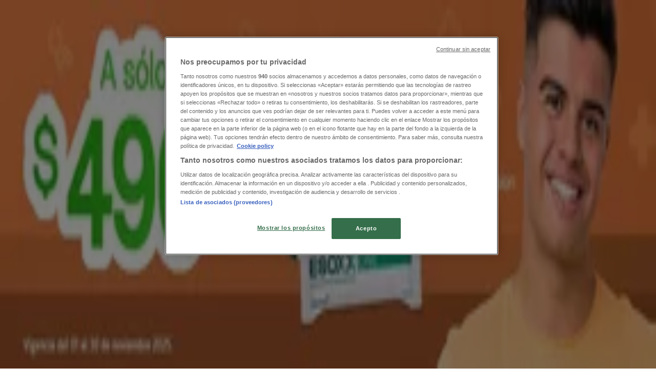

--- FILE ---
content_type: text/html; charset=utf-8
request_url: https://www.tiendeo.mx/san-jorge-pueblo-nuevo/farmacias-y-salud
body_size: 33084
content:
<!DOCTYPE html><html lang="es-MX"><head><meta charSet="utf-8"/><meta name="viewport" content="width=device-width"/><link rel="icon" href="/favicon.ico"/><link rel="canonical" href="https://www.tiendeo.mx/san-jorge-pueblo-nuevo/farmacias-y-salud"/><title>Farmacias en San Jorge Pueblo Nuevo | Ofertas y Promociones | Tiendeo</title><meta property="og:title" content="Farmacias en San Jorge Pueblo Nuevo | Ofertas y Promociones | Tiendeo"/><meta name="description" content="Encuentra los mejores descuentos y ofertas de Farmacias en San Jorge Pueblo Nuevo. &amp;#8226; Farmacias del Ahorro, Guadalajara, Similares... &amp;#8226; &amp;#9989; ¡Ahorra con Tiendeo!"/><meta property="og:description" content="Encuentra los mejores descuentos y ofertas de Farmacias en San Jorge Pueblo Nuevo. &amp;#8226; Farmacias del Ahorro, Guadalajara, Similares... &amp;#8226; &amp;#9989; ¡Ahorra con Tiendeo!"/><meta name="keywords" content="San Jorge Pueblo Nuevo Farmacias y Salud Farmacias Similares, Farmacias Guadalajara, Farmacias del Ahorro, comprar, ofertas, barato, catálogos, folletos, tiendas"/><meta name="robots" content="index, follow"/><link rel="preload" href="https://es-mx-media.shopfully.cloud/images/volantini/big_315042_webp.webp?modified=1762768622" as="image" fetchpriority="high"/><link rel="preload" href="https://es-mx-media.shopfully.cloud/images/catene/logo_salud-digna_transparent_webp.webp?modified=1759223645" as="image" fetchpriority="high"/><link rel="preload" href="https://es-mx-media.shopfully.cloud/images/volantini/big_314843_webp.webp?modified=1762522105" as="image" fetchpriority="high"/><link rel="preload" href="https://es-mx-media.shopfully.cloud/images/volantini/big_314642_webp.webp?modified=1762416280" as="image" fetchpriority="high"/><link rel="preload" href="https://es-mx-media.shopfully.cloud/images/catene/logo_farmacias-roma_transparent_webp.webp?modified=1719447079" as="image" fetchpriority="high"/><link rel="preload" href="https://es-mx-media.shopfully.cloud/images/volantini/big_314603_webp.webp?modified=1762349376" as="image" fetchpriority="high"/><link rel="preload" href="https://es-mx-media.shopfully.cloud/images/catene/logo_farmacias-del-ahorro_transparent_webp.webp?modified=1719447079" as="image" fetchpriority="high"/><link rel="preload" href="https://es-mx-media.shopfully.cloud/images/volantini/big_314494_webp.webp?modified=1762348872" as="image" fetchpriority="high"/><link rel="preload" href="https://es-mx-media.shopfully.cloud/images/catene/logo_farmacias-san-isidro-y-san-borja_transparent_webp.webp?modified=1719476927" as="image" fetchpriority="high"/><link rel="preload" href="https://es-mx-media.shopfully.cloud/images/volantini/big_314493_webp.webp?modified=1762349664" as="image" fetchpriority="high"/><link rel="preload" href="https://es-mx-media.shopfully.cloud/images/catene/logo_farmapronto_transparent_webp.webp?modified=1719447081" as="image" fetchpriority="high"/><link rel="preload" href="https://es-mx-media.shopfully.cloud/images/volantini/big_314448_webp.webp?modified=1762338089" as="image" fetchpriority="high"/><link rel="preload" href="https://es-mx-media.shopfully.cloud/images/catene/logo_farmacias-bazar_transparent_webp.webp?modified=1719456659" as="image" fetchpriority="high"/><link rel="preload" href="https://es-mx-media.shopfully.cloud/images/volantini/big_314436_webp.webp?modified=1762333389" as="image" fetchpriority="high"/><link rel="preload" href="https://es-mx-media.shopfully.cloud/images/catene/logo_farmacia-san-pablo_transparent_webp.webp?modified=1719447080" as="image" fetchpriority="high"/><meta name="next-head-count" content="25"/><link rel="preload" href="https://cdn.cookielaw.org/scripttemplates/otSDKStub.js" as="script"/><script async="" type="text/javascript" src="https://cdn.cookielaw.org/scripttemplates/otSDKStub.js" data-domain-script="2e10ba38-0f51-431f-997d-045306ca08d5" data-document-language="true"></script><script>function OptanonWrapper() {
          window.__tcfapi('addEventListener', 2, (tcData, success) => {
            window.__tcfapi('removeEventListener', 2, () => { }, tcData.listenerId)
            if (!success) return
            window.tcData = tcData
            dispatchEvent(new CustomEvent('ot:loaded'))
            window.OneTrust.OnConsentChanged(function (obj) {
              dispatchEvent(new CustomEvent('ot:consentUpdate'))
            })
          })
        }</script><link rel="preload" href="/_next/static/media/e807dee2426166ad-s.p.woff2" as="font" type="font/woff2" crossorigin="anonymous" data-next-font="size-adjust"/><link rel="preload" href="/_next/static/css/1541dd82dbbc18a6.css" as="style"/><link rel="stylesheet" href="/_next/static/css/1541dd82dbbc18a6.css" data-n-g=""/><noscript data-n-css=""></noscript><script defer="" nomodule="" src="/_next/static/chunks/polyfills-c67a75d1b6f99dc8.js"></script><script defer="" src="/_next/static/chunks/9097-c41d45cb1534f48a.js"></script><script defer="" src="/_next/static/chunks/2917.834f3b8614fe7d2d.js"></script><script defer="" src="/_next/static/chunks/1898.d1cd50e318666135.js"></script><script defer="" src="/_next/static/chunks/8223.36340ea103b1d06e.js"></script><script defer="" src="/_next/static/chunks/147.1097111fddae4bae.js"></script><script defer="" src="/_next/static/chunks/6781.f359aa46714ce1ac.js"></script><script defer="" src="/_next/static/chunks/5659.ac222a1fc251bbfc.js"></script><script defer="" src="/_next/static/chunks/7383.4c82e06677927ffb.js"></script><script defer="" src="/_next/static/chunks/2721.50253f095449ec31.js"></script><script defer="" src="/_next/static/chunks/6577-87eef19b3a1ba61e.js"></script><script defer="" src="/_next/static/chunks/8564-bb4dd32a021ca79b.js"></script><script defer="" src="/_next/static/chunks/1859-80c2d0846a354227.js"></script><script defer="" src="/_next/static/chunks/9666-03823de0a975c51b.js"></script><script defer="" src="/_next/static/chunks/8499.8c889bb9331bc630.js"></script><script defer="" src="/_next/static/chunks/1276-ba9e8d451e965c74.js"></script><script defer="" src="/_next/static/chunks/3679-a03d5d619e28cd40.js"></script><script defer="" src="/_next/static/chunks/2977.1a464b2e82296d5d.js"></script><script defer="" src="/_next/static/chunks/6279.bf37e28b438de63f.js"></script><script defer="" src="/_next/static/chunks/218.5a1b23282e7563bb.js"></script><script defer="" src="/_next/static/chunks/3360.db31cdd784a5572c.js"></script><script defer="" src="/_next/static/chunks/9114.88e21ec28490d37f.js"></script><script defer="" src="/_next/static/chunks/3048.9d3d59ea393db0c3.js"></script><script src="/_next/static/chunks/webpack-4dbbe18e11a23343.js" defer=""></script><script src="/_next/static/chunks/framework-4dea08757e550bb8.js" defer=""></script><script src="/_next/static/chunks/main-a25621d87a89242c.js" defer=""></script><script src="/_next/static/chunks/pages/_app-0d7b4833f5aa06d7.js" defer=""></script><script src="/_next/static/chunks/pages/%5BcountryCode%5D/retailer-category/%5B...slug%5D-ab175e367e882cab.js" defer=""></script><script src="/_next/static/iDOBODak6HZoUpt7eDJuV/_buildManifest.js" defer=""></script><script src="/_next/static/iDOBODak6HZoUpt7eDJuV/_ssgManifest.js" defer=""></script><style id="__jsx-2427475855">html{font-family:'__Open_Sans_a77483', '__Open_Sans_Fallback_a77483', -apple-system, BlinkMacSystemFont, avenir next, avenir, segoe ui, helvetica neue, Cantarell, Ubuntu, roboto, noto, helvetica, arial, sans-serif}</style></head><body><div id="__next"><div class="desktop:h-auto h-screen"><header class="bg-neutral-extralight-base shadow-md desktop:sticky top-0 z-20" data-testid="header"><div class="relative"><div class="h-12 tablet:h-20 flex justify-between p-3.5 
  tablet:p-5 border-b border-b-neutral-medium-100 header-background"><div class="flex tablet:gap-4"><button type="button" class="block relative z-10" aria-label="Abierto" data-testid="side_menu_open_button"><div class="flex flex-wrap items-center"><span role="img" aria-hidden="true" style="width:20px;height:20px;min-width:20px;min-height:20px;display:inline-flex;font-size:inherit" class="side-menu-icon-color"><svg xmlns="http://www.w3.org/2000/svg" width="100%" height="100%" fill="none" viewBox="0 0 18 16"><path fill="currentColor" d="M0 16h18v-2H0v2Zm0-7h18V7H0v2Zm0-9v2h18V0H0Z"></path></svg></span></div></button><div class="fixed flex top-0 bottom-0 z-30 transition-transform bg-neutral-extralight-base left-0 -translate-x-full"></div><a class="relative flex" href="/san-jorge-pueblo-nuevo" aria-label="TND_ARIALABEL_GOTO" data-testid="website_marketplace_logo"><span role="img" aria-hidden="true" style="width:100px;height:33px;min-width:16px;min-height:16px;display:inline-flex;font-size:inherit" width="100" height="33" aria-label="TND_ARIALABEL_GOTO" class="text-neutral-extralight-base self-center ml-3 tablet:m-0" alt="tiendeo logo"><svg xmlns="http://www.w3.org/2000/svg" width="100%" height="100%" fill="#D2312E" viewBox="0 0 120 32"><path fill="currentColor" fill-rule="evenodd" d="m12.675 9.784-1.418 3.908H7.673v10.917c0 1.387.166 2.315.5 2.782.334.467.973.7 1.918.7.39 0 1.056-.14 2.001-.424l.709 3.365c-1.557.645-3.072.968-4.545.968-1.417 0-2.647-.29-3.69-.869-1.042-.579-1.73-1.349-2.063-2.31-.25-.706-.376-1.822-.376-3.348V13.693H0V9.784h2.126c0-2.35.07-4.063.209-5.14L8.005 3.2a63.145 63.145 0 0 0-.333 6.584h5.003Zm7.9-8.743C19.89.347 19.053 0 18.065 0c-1.018 0-1.883.355-2.596 1.063-.713.709-1.069 1.554-1.069 2.537 0 .984.35 1.83 1.047 2.537.698.71 1.542 1.063 2.531 1.063 1.018 0 1.877-.354 2.575-1.063C21.25 5.43 21.6 4.584 21.6 3.6c0-1.012-.342-1.865-1.026-2.559ZM20 8.8l-5.6.898V31.2H20V8.8Zm20.55 20.239L38.395 25.7c-1.685 1.419-3.48 2.128-5.387 2.128-2.983 0-4.474-1.724-4.474-5.172v-.168H40.8v-1.293c0-4.282-.946-7.397-2.837-9.343C36.488 10.35 34.43 9.6 31.788 9.6c-2.754 0-5.007.974-6.76 2.92-1.752 1.947-2.628 4.755-2.628 8.426 0 3.365.918 6.049 2.754 8.051C26.99 30.999 29.437 32 32.497 32c2.948 0 5.633-.987 8.053-2.961ZM35.2 18.4h-6.4v-.085c0-3.143 1.1-4.715 3.303-4.715 1.1 0 1.913.425 2.436 1.274.44.709.661 1.8.661 3.271v.255Zm6.4-8.15 4.963-1.45c.528.939.792 1.85.792 2.73.501-.368 1.32-.91 2.461-1.62 1.14-.626 2.419-.94 3.837-.94 1.196 0 2.266.293 3.212.875.945.584 1.584 1.344 1.918 2.283.277.768.417 1.807.417 3.115V31.2h-5.547V17.026c0-1.077-.083-1.815-.248-2.213-.249-.652-.788-.979-1.615-.979-1.16 0-2.443.653-3.85 1.959V31.2h-5.59V15.37c0-1.962-.25-3.669-.75-5.12ZM79.204 23.5V.893L73.628 0v7.48c0 1.53.056 2.606.168 3.23-1.007-.822-2.278-1.233-3.815-1.233-2.711 0-4.92 1.062-6.624 3.187-1.705 2.125-2.557 4.887-2.557 8.287 0 3.372.803 6.056 2.41 8.053C64.818 31 66.978 32 69.688 32c1.928 0 3.577-.609 4.947-1.827.084.567.195.992.336 1.275H80c-.531-1.19-.796-3.84-.796-7.948Zm-8.542-9.1c.965 0 1.945.454 2.938 1.363v10.075c-.725.909-1.61 1.362-2.657 1.362-1.422 0-2.402-.44-2.938-1.321-.537-.88-.805-2.45-.805-4.707 0-4.514 1.153-6.772 3.462-6.772ZM98.95 29.039 96.795 25.7c-1.685 1.419-3.48 2.128-5.387 2.128-2.983 0-4.475-1.724-4.475-5.172v-.168H99.2v-1.293c0-4.282-.946-7.397-2.838-9.343C94.888 10.35 92.83 9.6 90.188 9.6c-2.754 0-5.007.974-6.76 2.92-1.752 1.947-2.628 4.755-2.628 8.426 0 3.365.918 6.049 2.753 8.051C85.39 30.999 87.837 32 90.897 32c2.948 0 5.633-.987 8.053-2.961ZM93.6 18.4h-6.4v-.085c0-3.143 1.1-4.715 3.303-4.715 1.101 0 1.913.425 2.436 1.274.44.709.661 1.8.661 3.271v.255Zm23.953-5.564c-1.797-2.157-4.202-3.236-7.215-3.236-2.876 0-5.184 1.03-6.926 3.089-1.741 2.06-2.612 4.784-2.612 8.174 0 3.39.871 6.094 2.612 8.111 1.742 2.017 4.05 3.026 6.926 3.026 2.93 0 5.273-1.001 7.029-3.005 1.755-2.003 2.633-4.77 2.633-8.3 0-3.306-.816-5.926-2.447-7.859Zm-9.753 2.986c.515-1.48 1.5-2.222 2.957-2.222 1.057 0 1.886.385 2.486 1.154.771.997 1.157 2.948 1.157 5.854 0 4.928-1.186 7.392-3.557 7.392-1.429 0-2.393-.584-2.893-1.752-.5-1.168-.75-3.019-.75-5.555 0-2.079.2-3.703.6-4.87Z" clip-rule="evenodd"></path></svg></span></a></div><div class="flex items-center space-x-4"><div class="w-full desktop:min-w-[480px] header-search-desktop-bg relative hidden desktop:block"><div class="flex"><div class="relative m-2.5 desktop:m-0 h-9 w-full flex items-center justify-center desktop:min-w-[480px]"><div class="relative w-full flex items-center justify-center h-9"><input type="text" class="w-full h-full py-2 border-2 rounded-full outline-offset-1 text-neutral-dark-base bg-neutral-extralight-base border-primary-base placeholder-neutral-dark-300 hover:border-neutral-dark-300 focus:outline-primary-100 focus:border-1 focus:border-primary-base px-3 pl-10 pr-10" name="search" placeholder="Walmart, Coppel, Chedraui..." autoComplete="off" data-testid="search_input" value=""/><span role="img" aria-hidden="true" style="width:20px;height:20px;min-width:20px;min-height:20px;display:inline-flex;font-size:inherit" class="absolute left-0 my-2 mx-3 text-primary-base"><svg xmlns="http://www.w3.org/2000/svg" width="100%" height="100%" fill="none" viewBox="0 0 18 18"><path fill="currentColor" d="M12.864 11.32h-.813l-.288-.277A6.66 6.66 0 0 0 13.38 6.69a6.69 6.69 0 1 0-6.69 6.69 6.66 6.66 0 0 0 4.354-1.617l.278.289v.813L16.467 18 18 16.467l-5.136-5.146Zm-6.174 0a4.625 4.625 0 0 1-4.632-4.63A4.625 4.625 0 0 1 6.69 2.058a4.625 4.625 0 0 1 4.63 4.632 4.625 4.625 0 0 1-4.63 4.63Z"></path></svg></span><span role="img" aria-hidden="true" style="width:20px;height:20px;min-width:20px;min-height:20px;display:inline-flex;font-size:inherit" class="absolute right-0 my-2 mx-3 cursor-pointer text-neutral-dark-300 invisible"><svg xmlns="http://www.w3.org/2000/svg" width="100%" height="100%" fill="none" viewBox="0 0 20 20"><path fill="currentColor" d="M10 .4A9.591 9.591 0 0 0 .4 10c0 5.309 4.291 9.6 9.6 9.6 5.309 0 9.6-4.291 9.6-9.6 0-5.309-4.291-9.6-9.6-9.6Zm4.8 13.046L13.446 14.8 10 11.354 6.554 14.8 5.2 13.446 8.646 10 5.2 6.554 6.554 5.2 10 8.646 13.446 5.2 14.8 6.554 11.354 10l3.446 3.446Z"></path></svg></span></div></div></div></div><div data-testid="geolocator_open_dialog_button"><div><div class="cursor-pointer flex items-center gap-2"><p class="text-geolocator hidden desktop:block whitespace-nowrap">Estás aquí:</p><div class="font-bold max-w-[123px] tablet:max-w-none truncate header-geolocation-label" data-testid="geolocator_text_header">San Jorge Pueblo Nuevo</div><span role="img" aria-hidden="true" style="width:16px;height:16px;min-width:16px;min-height:16px;display:inline-flex;font-size:inherit" class="chevron-header-geolocation"><svg xmlns="http://www.w3.org/2000/svg" width="100%" height="100%" fill="none" viewBox="0 0 20 20"><path fill="currentColor" d="M17.5 7.5 10 15 2.5 7.5l1.331-1.331L10 12.338l6.169-6.17L17.5 7.5Z"></path></svg></span></div></div></div></div></div></div><div class="flex items-center justify-center h-16 tablet:p-3.5 border-b border-b-neutral-medium-100 desktop:hidden bg-header-search-mobile"><div class="w-full desktop:min-w-[480px] header-search-desktop-bg desktop:hidden relative"><div class="flex"><div class="relative m-2.5 desktop:m-0 h-9 w-full flex items-center justify-center desktop:min-w-[480px]"><div class="relative w-full flex items-center justify-center h-9"><input type="text" class="w-full h-full py-2 border-2 rounded-full outline-offset-1 text-neutral-dark-base bg-neutral-extralight-base border-primary-base placeholder-neutral-dark-300 hover:border-neutral-dark-300 focus:outline-primary-100 focus:border-1 focus:border-primary-base px-3 pl-10 pr-10" name="search" placeholder="Walmart, Coppel, Chedraui..." autoComplete="off" data-testid="search_input" value=""/><span role="img" aria-hidden="true" style="width:20px;height:20px;min-width:20px;min-height:20px;display:inline-flex;font-size:inherit" class="absolute left-0 my-2 mx-3 text-primary-base"><svg xmlns="http://www.w3.org/2000/svg" width="100%" height="100%" fill="none" viewBox="0 0 18 18"><path fill="currentColor" d="M12.864 11.32h-.813l-.288-.277A6.66 6.66 0 0 0 13.38 6.69a6.69 6.69 0 1 0-6.69 6.69 6.66 6.66 0 0 0 4.354-1.617l.278.289v.813L16.467 18 18 16.467l-5.136-5.146Zm-6.174 0a4.625 4.625 0 0 1-4.632-4.63A4.625 4.625 0 0 1 6.69 2.058a4.625 4.625 0 0 1 4.63 4.632 4.625 4.625 0 0 1-4.63 4.63Z"></path></svg></span><span role="img" aria-hidden="true" style="width:20px;height:20px;min-width:20px;min-height:20px;display:inline-flex;font-size:inherit" class="absolute right-0 my-2 mx-3 cursor-pointer text-neutral-dark-300 invisible"><svg xmlns="http://www.w3.org/2000/svg" width="100%" height="100%" fill="none" viewBox="0 0 20 20"><path fill="currentColor" d="M10 .4A9.591 9.591 0 0 0 .4 10c0 5.309 4.291 9.6 9.6 9.6 5.309 0 9.6-4.291 9.6-9.6 0-5.309-4.291-9.6-9.6-9.6Zm4.8 13.046L13.446 14.8 10 11.354 6.554 14.8 5.2 13.446 8.646 10 5.2 6.554 6.554 5.2 10 8.646 13.446 5.2 14.8 6.554 11.354 10l3.446 3.446Z"></path></svg></span></div></div></div></div></div><div class="tablet:sticky tablet:top-0 tablet:z-10 desktop:block"><div class="relative header-categories-background"><nav class="m-0" data-testid="categories_nav"><div class="flex items-center pt-1 pb-1 tablet:px-10 desktop:px-10 desktop:ml-34 overflow-x-auto scrollbar-hidden opacity-0"><a data-testid="category_button_1" class="py-2 whitespace-nowrap select-none font-semibold flex rounded-full uppercase text-xs header-categories-hover-unselected header-categories-text w-fit" href="/">Destacados</a><a data-testid="category_button_82" class="py-2 whitespace-nowrap select-none font-semibold flex rounded-full uppercase text-xs header-categories-hover-unselected header-categories-text w-fit" href="/Folletos-Catalogos/hiper-supermercados">Supermercados</a><a data-testid="category_button_27" class="py-2 whitespace-nowrap select-none font-semibold flex rounded-full uppercase text-xs header-categories-hover-unselected header-categories-text w-fit" href="/Folletos-Catalogos/tiendas-departamentales">Tiendas Departamentales</a><a data-testid="category_button_94" class="py-2 whitespace-nowrap select-none font-semibold flex rounded-full uppercase text-xs header-categories-hover-unselected header-categories-text w-fit" href="/Folletos-Catalogos/ropa-zapatos-y-accesorios">Ropa, Zapatos y Accesorios</a><a data-testid="category_button_58" class="py-2 whitespace-nowrap select-none font-semibold flex rounded-full uppercase text-xs header-categories-hover-unselected header-categories-text w-fit" href="/Folletos-Catalogos/hogar-muebles">Hogar</a><a data-testid="category_button_97" class="py-2 whitespace-nowrap select-none font-semibold flex rounded-full uppercase text-xs px-4 header-categories-selected pointer-events-none w-fit" href="/">Farmacias y Salud</a><a data-testid="category_button_2" class="py-2 whitespace-nowrap select-none font-semibold flex rounded-full uppercase text-xs header-categories-hover-unselected header-categories-text w-fit" href="/Folletos-Catalogos/electronica-y-tecnologia">Electrónica</a><a data-testid="category_button_55" class="py-2 whitespace-nowrap select-none font-semibold flex rounded-full uppercase text-xs header-categories-hover-unselected header-categories-text w-fit" href="/Folletos-Catalogos/ferreterias-construccion">Ferreterías</a><a data-testid="category_button_4" class="py-2 whitespace-nowrap select-none font-semibold flex rounded-full uppercase text-xs header-categories-hover-unselected header-categories-text w-fit" href="/Folletos-Catalogos/perfumerias-y-belleza">Salud y Belleza</a><a data-testid="category_button_39" class="py-2 whitespace-nowrap select-none font-semibold flex rounded-full uppercase text-xs header-categories-hover-unselected header-categories-text w-fit" href="/Folletos-Catalogos/restaurantes">Restaurantes</a><a data-testid="category_button_68" class="py-2 whitespace-nowrap select-none font-semibold flex rounded-full uppercase text-xs header-categories-hover-unselected header-categories-text w-fit" href="/Folletos-Catalogos/autos-motos-y-repuestos">Autos</a><a data-testid="category_button_90" class="py-2 whitespace-nowrap select-none font-semibold flex rounded-full uppercase text-xs header-categories-hover-unselected header-categories-text w-fit" href="/Folletos-Catalogos/bancos-y-servicios">Bancos y Servicios</a><a data-testid="category_button_95" class="py-2 whitespace-nowrap select-none font-semibold flex rounded-full uppercase text-xs header-categories-hover-unselected header-categories-text w-fit" href="/Folletos-Catalogos/deporte">Deporte</a><a data-testid="category_button_101" class="py-2 whitespace-nowrap select-none font-semibold flex rounded-full uppercase text-xs header-categories-hover-unselected header-categories-text w-fit" href="/ofertas-catalogos/librerias-y-papelerias">Librerías y Papelerías</a><a data-testid="category_button_96" class="py-2 whitespace-nowrap select-none font-semibold flex rounded-full uppercase text-xs header-categories-hover-unselected header-categories-text w-fit" href="/Folletos-Catalogos/ocio">Ocio</a><a data-testid="category_button_60" class="py-2 whitespace-nowrap select-none font-semibold flex rounded-full uppercase text-xs header-categories-hover-unselected header-categories-text w-fit" href="/Folletos-Catalogos/juguetes-ninos-y-bebes">Niños</a><a data-testid="category_button_53" class="py-2 whitespace-nowrap select-none font-semibold flex rounded-full uppercase text-xs header-categories-hover-unselected header-categories-text w-fit" href="/Folletos-Catalogos/viajes">Viajes y Entretenimiento</a><a data-testid="category_button_102" class="py-2 whitespace-nowrap select-none font-semibold flex rounded-full uppercase text-xs header-categories-hover-unselected header-categories-text w-fit" href="/Folletos-Catalogos/opticas">Ópticas</a></div></nav></div></div></header><section class="max-w-[100vw] overflow-x-hidden flex flex-col items-center justify-center text-center"><span style="font-size:10px;margin-bottom:8px">Publicidad</span><div style="width:728px;height:90px;max-width:728px;max-height:90px;overflow:hidden"><div id="div-gpt-ad-web_masthead" class="w-auto h-auto" data-testid="ad_header"></div></div></section><main class="tablet:gap-6 pt-3 tablet:pt-6 pb-10 overflow-x-hidden min-h-[1900px] px-2"><div><div class="grid"><section class="flex flex-col gap-6"><div class="grid desktop:col-span-12 mb-8 tablet:mb-12 pagetitle-container"><div class="page-title-container flex grow items-center pb-3 border-b border-neutral-dark-100 mb-8 tablet:mb-0"><div class="w-full flex justify-between items-center"><h1 class="page-title text-xl tablet:text-2xl font-extrabold" data-testid="page_title">Farmacias en San Jorge Pueblo Nuevo - Ofertas, Promociones y Descuentos </h1></div></div><nav class=""><ul class="w-full flex-wrap justify-start align-center hidden [&amp;:not(:last-child)]:text-primary-base desktop:inline-flex"><li class="inline overflow-hidden"><a class="inline-block m-1 text-primary-base text-sm" data-testid="breadcrumb_section_link" href="/san-jorge-pueblo-nuevo">Tiendeo en San Jorge Pueblo Nuevo</a><span class="m-1 text-primary-base text-sm">»</span></li><li class="inline overflow-hidden"><p class="inline-block m-1 text-primary-base text-sm !text-neutral-dark-base inline-block overflow-hidden max-w-full overflow-hidden max-w-full text-ellipsis" data-testid="breadcrumb_current_section">Ofertas de Farmacias y Salud en San Jorge Pueblo Nuevo</p></li></ul></nav><script type="application/ld+json">{"@context":"https://schema.org","@type":"BreadcrumbList","itemListElement":[{"@type":"ListItem","position":1,"item":{"@type":"WebPage","@id":"https://www.tiendeo.mx/san-jorge-pueblo-nuevo/farmacias-y-salud","name":"Tiendeo en San Jorge Pueblo Nuevo"}},{"@type":"ListItem","position":2,"name":"Ofertas de Farmacias y Salud en San Jorge Pueblo Nuevo"}]}</script></div></section></div><div class="grid desktop:grid-cols-12 desktop:px-14"><section class="first:desktop:col-span-2 even:desktop:col-span-8 even:flex 
          even:flex-col even:gap-8 even:tablet:gap-10 even:desktop:gap-12 even:desktop:mx-6
          last:desktop:col-span-2 max-w-full overflow-hidden"><section class="max-w-[100vw] overflow-x-hidden flex-col items-center justify-center text-center hidden desktop:flex"><span style="font-size:10px;margin-bottom:8px">Publicidad</span><div style="width:160px;height:600px;max-width:160px;max-height:600px;overflow:hidden"><div id="div-gpt-ad-web_lateral_left_desktop" class="w-auto h-auto" data-testid="ad_left"></div></div></section></section><section class="first:desktop:col-span-2 even:desktop:col-span-8 even:flex 
          even:flex-col even:gap-8 even:tablet:gap-10 even:desktop:gap-12 even:desktop:mx-6
          last:desktop:col-span-2 max-w-full overflow-hidden"><section class="flex flex-col items-center"><ul class="w-full flex flex-row flex-wrap justify-items-center -ml-4" data-testid="flyer_list"><li data-id="315042" data-type="flyer" data-order="0" data-weight="50" data-cid="97" data-utmm="c" class="js-flyer flyers-container" data-testid="flyer_list_item"><div class="flex flex-col shadow-md rounded-lg overflow-hidden w-full h-full desktop:h-full"><a class="flex flex-col" rel="nofollow" data-testid="flyer_item_link" href="/Catalogos/315042"><div class="relative w-full overflow-hidden h-48 desktop:h-max desktop:aspect-[5/6]"><img alt="Catálogo Salud Digna en San Jorge Pueblo Nuevo | Promos | 2025-11-10T00:00:00.000Z - 2025-12-08T00:00:00.000Z" data-testid="blurred-background" fetchpriority="high" decoding="async" data-nimg="fill" class="object-cover blur-[130px]" style="position:absolute;height:100%;width:100%;left:0;top:0;right:0;bottom:0;color:transparent" src="https://es-mx-media.shopfully.cloud/images/volantini/big_315042_webp.webp?modified=1762768622"/><img alt="Catálogo Salud Digna en San Jorge Pueblo Nuevo | Promos | 2025-11-10T00:00:00.000Z - 2025-12-08T00:00:00.000Z" fetchpriority="high" loading="eager" decoding="async" data-nimg="fill" class="object-contain relative" style="position:absolute;height:100%;width:100%;left:0;top:0;right:0;bottom:0;color:transparent" src="https://es-mx-media.shopfully.cloud/images/volantini/big_315042_webp.webp?modified=1762768622"/><span class="font-bold px-2 rounded-full text-[10px] leading-4 py-0.5 uppercase bg-custom02-base absolute right-2 bottom-2 badge">Nuevo</span></div><div class="flex items-center py-2 px-2"><div class="flex w-7 h-7 mr-2 shrink-0 overflow-hidden rounded-full border border-neutral-light-base items-center"><img alt="Salud Digna" fetchpriority="high" width="28" height="28" decoding="async" data-nimg="1" style="color:transparent" src="https://es-mx-media.shopfully.cloud/images/catene/logo_salud-digna_transparent_webp.webp?modified=1759223645"/></div><div class="flex-col"><h4 class="line-clamp-1 text-sm " data-testid="flyer_item_retailer_name">Salud Digna</h4></div></div><h3 class="font-bold text-sm line-clamp-2 pb-1 px-2 h-10" data-testid="flyer_item_title">Promos</h3><div class="flex text-xs px-2 py-2 min-h-12 desktop:min-h-10" data-testid="flyer_item_validity_block"><span class="text-neutral-medium-base w-1/2 break-words overflow-hidden" data-testid="flyer_item_expiration">Vence el 
8/12</span><span class="text-primary-base text-right w-1/2 break-words overflow-hidden" data-testid="flyer_item_distance">San Jorge Pueblo Nuevo</span></div></a></div></li><li data-id="314843" data-type="flyer" data-order="1" data-weight="51" data-cid="97" data-utmm="c" class="js-flyer flyers-container" data-testid="flyer_list_item"><div class="flex flex-col shadow-md rounded-lg overflow-hidden w-full h-full desktop:h-full"><a class="flex flex-col" rel="nofollow" data-testid="flyer_item_link" href="/Catalogos/314843"><div class="relative w-full overflow-hidden h-48 desktop:h-max desktop:aspect-[5/6]"><img alt="Catálogo Farmacia San Pablo en San Jorge Pueblo Nuevo | Ofertas Farmacias San Pablo | 2025-11-02T00:00:00.000Z - 2025-11-12T00:00:00.000Z" data-testid="blurred-background" fetchpriority="high" decoding="async" data-nimg="fill" class="object-cover blur-[130px]" style="position:absolute;height:100%;width:100%;left:0;top:0;right:0;bottom:0;color:transparent" src="https://es-mx-media.shopfully.cloud/images/volantini/big_314843_webp.webp?modified=1762522105"/><img alt="Catálogo Farmacia San Pablo en San Jorge Pueblo Nuevo | Ofertas Farmacias San Pablo | 2025-11-02T00:00:00.000Z - 2025-11-12T00:00:00.000Z" fetchpriority="high" loading="eager" decoding="async" data-nimg="fill" class="object-contain relative" style="position:absolute;height:100%;width:100%;left:0;top:0;right:0;bottom:0;color:transparent" src="https://es-mx-media.shopfully.cloud/images/volantini/big_314843_webp.webp?modified=1762522105"/><span class="font-bold px-2 rounded-full text-[10px] leading-4 py-0.5 uppercase bg-custom01-base absolute right-2 bottom-2 badge">-2 días</span></div><div class="flex items-center py-2 px-2"><div class="flex w-7 h-7 mr-2 shrink-0 overflow-hidden rounded-full border border-neutral-light-base items-center"><img alt="Farmacia San Pablo" fetchpriority="high" width="28" height="28" decoding="async" data-nimg="1" style="color:transparent" src="https://es-mx-media.shopfully.cloud/images/catene/logo_farmacia-san-pablo_transparent_webp.webp?modified=1719447080"/></div><div class="flex-col"><h4 class="line-clamp-1 text-sm " data-testid="flyer_item_retailer_name">Farmacia San Pablo</h4></div></div><h3 class="font-bold text-sm line-clamp-2 pb-1 px-2 h-10" data-testid="flyer_item_title">Ofertas Farmacias San Pablo</h3><div class="flex text-xs px-2 py-2 min-h-12 desktop:min-h-10" data-testid="flyer_item_validity_block"><span class="text-neutral-medium-base w-1/2 break-words overflow-hidden" data-testid="flyer_item_expiration">Vence el 
12/11</span><span class="text-primary-base text-right w-1/2 break-words overflow-hidden" data-testid="flyer_item_distance">San Jorge Pueblo Nuevo</span></div></a></div></li><li data-id="314642" data-type="flyer" data-order="2" data-weight="30" data-cid="97" data-utmm="c" class="js-flyer flyers-container" data-testid="flyer_list_item"><div class="flex flex-col shadow-md rounded-lg overflow-hidden w-full h-full desktop:h-full"><a class="flex flex-col" rel="nofollow" data-testid="flyer_item_link" href="/Catalogos/314642"><div class="relative w-full overflow-hidden h-48 desktop:h-max desktop:aspect-[5/6]"><img alt="Catálogo Farmacias Roma en San Jorge Pueblo Nuevo | Promo | 2025-11-06T00:00:00.000Z - 2025-11-30T00:00:00.000Z" data-testid="blurred-background" fetchpriority="high" decoding="async" data-nimg="fill" class="object-cover blur-[130px]" style="position:absolute;height:100%;width:100%;left:0;top:0;right:0;bottom:0;color:transparent" src="https://es-mx-media.shopfully.cloud/images/volantini/big_314642_webp.webp?modified=1762416280"/><img alt="Catálogo Farmacias Roma en San Jorge Pueblo Nuevo | Promo | 2025-11-06T00:00:00.000Z - 2025-11-30T00:00:00.000Z" fetchpriority="high" loading="eager" decoding="async" data-nimg="fill" class="object-contain relative" style="position:absolute;height:100%;width:100%;left:0;top:0;right:0;bottom:0;color:transparent" src="https://es-mx-media.shopfully.cloud/images/volantini/big_314642_webp.webp?modified=1762416280"/></div><div class="flex items-center py-2 px-2"><div class="flex w-7 h-7 mr-2 shrink-0 overflow-hidden rounded-full border border-neutral-light-base items-center"><img alt="Farmacias Roma" fetchpriority="high" width="28" height="28" decoding="async" data-nimg="1" style="color:transparent" src="https://es-mx-media.shopfully.cloud/images/catene/logo_farmacias-roma_transparent_webp.webp?modified=1719447079"/></div><div class="flex-col"><h4 class="line-clamp-1 text-sm " data-testid="flyer_item_retailer_name">Farmacias Roma</h4></div></div><h3 class="font-bold text-sm line-clamp-2 pb-1 px-2 h-10" data-testid="flyer_item_title">Promo</h3><div class="flex text-xs px-2 py-2 min-h-12 desktop:min-h-10" data-testid="flyer_item_validity_block"><span class="text-neutral-medium-base w-1/2 break-words overflow-hidden" data-testid="flyer_item_expiration">Vence el 
30/11</span><span class="text-primary-base text-right w-1/2 break-words overflow-hidden" data-testid="flyer_item_distance">San Jorge Pueblo Nuevo</span></div></a></div></li><li data-id="314603" data-type="flyer" data-order="3" data-weight="90" data-cid="97" data-utmm="c" class="js-flyer flyers-container" data-testid="flyer_list_item"><div class="flex flex-col shadow-md rounded-lg overflow-hidden w-full h-full desktop:h-full"><a class="flex flex-col" rel="nofollow" data-testid="flyer_item_link" href="/Catalogos/314603"><div class="relative w-full overflow-hidden h-48 desktop:h-max desktop:aspect-[5/6]"><img alt="Catálogo Farmacias del Ahorro en San Jorge Pueblo Nuevo | Catálogo Farmacias del Ahorro | 2025-11-05T00:00:00.000Z - 2025-11-30T00:00:00.000Z" data-testid="blurred-background" fetchpriority="high" decoding="async" data-nimg="fill" class="object-cover blur-[130px]" style="position:absolute;height:100%;width:100%;left:0;top:0;right:0;bottom:0;color:transparent" src="https://es-mx-media.shopfully.cloud/images/volantini/big_314603_webp.webp?modified=1762349376"/><img alt="Catálogo Farmacias del Ahorro en San Jorge Pueblo Nuevo | Catálogo Farmacias del Ahorro | 2025-11-05T00:00:00.000Z - 2025-11-30T00:00:00.000Z" fetchpriority="high" loading="eager" decoding="async" data-nimg="fill" class="object-contain relative" style="position:absolute;height:100%;width:100%;left:0;top:0;right:0;bottom:0;color:transparent" src="https://es-mx-media.shopfully.cloud/images/volantini/big_314603_webp.webp?modified=1762349376"/></div><div class="flex items-center py-2 px-2"><div class="flex w-7 h-7 mr-2 shrink-0 overflow-hidden rounded-full border border-neutral-light-base items-center"><img alt="Farmacias del Ahorro" fetchpriority="high" width="28" height="28" decoding="async" data-nimg="1" style="color:transparent" src="https://es-mx-media.shopfully.cloud/images/catene/logo_farmacias-del-ahorro_transparent_webp.webp?modified=1719447079"/></div><div class="flex-col"><h4 class="line-clamp-1 text-sm " data-testid="flyer_item_retailer_name">Farmacias del Ahorro</h4></div></div><h3 class="font-bold text-sm line-clamp-2 pb-1 px-2 h-10" data-testid="flyer_item_title">Catálogo Farmacias del Ahorro</h3><div class="flex text-xs px-2 py-2 min-h-12 desktop:min-h-10" data-testid="flyer_item_validity_block"><span class="text-neutral-medium-base w-1/2 break-words overflow-hidden" data-testid="flyer_item_expiration">Vence el 
30/11</span><span class="text-primary-base text-right w-1/2 break-words overflow-hidden" data-testid="flyer_item_distance">San Jorge Pueblo Nuevo</span></div></a></div></li><section class="max-w-[100vw] flex flex-col items-center justify-center text-center flyers-container w-full tablet:w-full desktop:w-full overflow-hidden"><span style="font-size:10px;margin-bottom:8px">Publicidad</span><div style="width:728px;height:90px;max-width:728px;max-height:90px;overflow:hidden"><div id="div-gpt-ad-web_inpage" class="w-auto h-auto" data-testid="ad_flyers_grid"></div></div></section><li data-id="314494" data-type="flyer" data-order="4" data-weight="50" data-cid="97" data-utmm="c" class="js-flyer flyers-container" data-testid="flyer_list_item"><div class="flex flex-col shadow-md rounded-lg overflow-hidden w-full h-full desktop:h-full"><a class="flex flex-col" rel="nofollow" data-testid="flyer_item_link" href="/Catalogos/314494"><div class="relative w-full overflow-hidden h-48 desktop:h-max desktop:aspect-[5/6]"><img alt="Catálogo Farmacias San Isidro y San Borja en San Jorge Pueblo Nuevo | Flyer p 02 | 2025-11-01T00:00:00.000Z - 2025-11-30T00:00:00.000Z" data-testid="blurred-background" fetchpriority="high" decoding="async" data-nimg="fill" class="object-cover blur-[130px]" style="position:absolute;height:100%;width:100%;left:0;top:0;right:0;bottom:0;color:transparent" src="https://es-mx-media.shopfully.cloud/images/volantini/big_314494_webp.webp?modified=1762348872"/><img alt="Catálogo Farmacias San Isidro y San Borja en San Jorge Pueblo Nuevo | Flyer p 02 | 2025-11-01T00:00:00.000Z - 2025-11-30T00:00:00.000Z" fetchpriority="high" loading="eager" decoding="async" data-nimg="fill" class="object-contain relative" style="position:absolute;height:100%;width:100%;left:0;top:0;right:0;bottom:0;color:transparent" src="https://es-mx-media.shopfully.cloud/images/volantini/big_314494_webp.webp?modified=1762348872"/></div><div class="flex items-center py-2 px-2"><div class="flex w-7 h-7 mr-2 shrink-0 overflow-hidden rounded-full border border-neutral-light-base items-center"><img alt="Farmacias San Isidro y San Borja" fetchpriority="high" width="28" height="28" decoding="async" data-nimg="1" style="color:transparent" src="https://es-mx-media.shopfully.cloud/images/catene/logo_farmacias-san-isidro-y-san-borja_transparent_webp.webp?modified=1719476927"/></div><div class="flex-col"><h4 class="line-clamp-1 text-sm " data-testid="flyer_item_retailer_name">Farmacias San Isidro y San Borja</h4></div></div><h3 class="font-bold text-sm line-clamp-2 pb-1 px-2 h-10" data-testid="flyer_item_title">Flyer p 02</h3><div class="flex text-xs px-2 py-2 min-h-12 desktop:min-h-10" data-testid="flyer_item_validity_block"><span class="text-neutral-medium-base w-1/2 break-words overflow-hidden" data-testid="flyer_item_expiration">Vence el 
30/11</span><span class="text-primary-base text-right w-1/2 break-words overflow-hidden" data-testid="flyer_item_distance">San Jorge Pueblo Nuevo</span></div></a></div></li><li data-id="314493" data-type="flyer" data-order="5" data-weight="50" data-cid="97" data-utmm="c" class="js-flyer flyers-container" data-testid="flyer_list_item"><div class="flex flex-col shadow-md rounded-lg overflow-hidden w-full h-full desktop:h-full"><a class="flex flex-col" rel="nofollow" data-testid="flyer_item_link" href="/Catalogos/314493"><div class="relative w-full overflow-hidden h-48 desktop:h-max desktop:aspect-[5/6]"><img alt="Catálogo Farmapronto en San Jorge Pueblo Nuevo | Ofertas Farmapronto | 2025-11-01T00:00:00.000Z - 2025-11-30T00:00:00.000Z" data-testid="blurred-background" fetchpriority="high" decoding="async" data-nimg="fill" class="object-cover blur-[130px]" style="position:absolute;height:100%;width:100%;left:0;top:0;right:0;bottom:0;color:transparent" src="https://es-mx-media.shopfully.cloud/images/volantini/big_314493_webp.webp?modified=1762349664"/><img alt="Catálogo Farmapronto en San Jorge Pueblo Nuevo | Ofertas Farmapronto | 2025-11-01T00:00:00.000Z - 2025-11-30T00:00:00.000Z" fetchpriority="high" loading="eager" decoding="async" data-nimg="fill" class="object-contain relative" style="position:absolute;height:100%;width:100%;left:0;top:0;right:0;bottom:0;color:transparent" src="https://es-mx-media.shopfully.cloud/images/volantini/big_314493_webp.webp?modified=1762349664"/></div><div class="flex items-center py-2 px-2"><div class="flex w-7 h-7 mr-2 shrink-0 overflow-hidden rounded-full border border-neutral-light-base items-center"><img alt="Farmapronto" fetchpriority="high" width="28" height="28" decoding="async" data-nimg="1" style="color:transparent" src="https://es-mx-media.shopfully.cloud/images/catene/logo_farmapronto_transparent_webp.webp?modified=1719447081"/></div><div class="flex-col"><h4 class="line-clamp-1 text-sm " data-testid="flyer_item_retailer_name">Farmapronto</h4></div></div><h3 class="font-bold text-sm line-clamp-2 pb-1 px-2 h-10" data-testid="flyer_item_title">Ofertas Farmapronto</h3><div class="flex text-xs px-2 py-2 min-h-12 desktop:min-h-10" data-testid="flyer_item_validity_block"><span class="text-neutral-medium-base w-1/2 break-words overflow-hidden" data-testid="flyer_item_expiration">Vence el 
30/11</span><span class="text-primary-base text-right w-1/2 break-words overflow-hidden" data-testid="flyer_item_distance">San Jorge Pueblo Nuevo</span></div></a></div></li><li data-id="314448" data-type="flyer" data-order="6" data-weight="50" data-cid="97" data-utmm="c" class="js-flyer flyers-container" data-testid="flyer_list_item"><div class="flex flex-col shadow-md rounded-lg overflow-hidden w-full h-full desktop:h-full"><a class="flex flex-col" rel="nofollow" data-testid="flyer_item_link" href="/Catalogos/314448"><div class="relative w-full overflow-hidden h-48 desktop:h-max desktop:aspect-[5/6]"><img alt="Catálogo Farmacias Bazar en San Jorge Pueblo Nuevo | Promos | 2025-11-05T00:00:00.000Z - 2025-11-30T00:00:00.000Z" data-testid="blurred-background" fetchpriority="high" decoding="async" data-nimg="fill" class="object-cover blur-[130px]" style="position:absolute;height:100%;width:100%;left:0;top:0;right:0;bottom:0;color:transparent" src="https://es-mx-media.shopfully.cloud/images/volantini/big_314448_webp.webp?modified=1762338089"/><img alt="Catálogo Farmacias Bazar en San Jorge Pueblo Nuevo | Promos | 2025-11-05T00:00:00.000Z - 2025-11-30T00:00:00.000Z" fetchpriority="high" loading="eager" decoding="async" data-nimg="fill" class="object-contain relative" style="position:absolute;height:100%;width:100%;left:0;top:0;right:0;bottom:0;color:transparent" src="https://es-mx-media.shopfully.cloud/images/volantini/big_314448_webp.webp?modified=1762338089"/></div><div class="flex items-center py-2 px-2"><div class="flex w-7 h-7 mr-2 shrink-0 overflow-hidden rounded-full border border-neutral-light-base items-center"><img alt="Farmacias Bazar" fetchpriority="high" width="28" height="28" decoding="async" data-nimg="1" style="color:transparent" src="https://es-mx-media.shopfully.cloud/images/catene/logo_farmacias-bazar_transparent_webp.webp?modified=1719456659"/></div><div class="flex-col"><h4 class="line-clamp-1 text-sm " data-testid="flyer_item_retailer_name">Farmacias Bazar</h4></div></div><h3 class="font-bold text-sm line-clamp-2 pb-1 px-2 h-10" data-testid="flyer_item_title">Promos</h3><div class="flex text-xs px-2 py-2 min-h-12 desktop:min-h-10" data-testid="flyer_item_validity_block"><span class="text-neutral-medium-base w-1/2 break-words overflow-hidden" data-testid="flyer_item_expiration">Vence el 
30/11</span><span class="text-primary-base text-right w-1/2 break-words overflow-hidden" data-testid="flyer_item_distance">San Jorge Pueblo Nuevo</span></div></a></div></li><li data-id="314436" data-type="flyer" data-order="7" data-weight="50" data-cid="97" data-utmm="c" class="js-flyer flyers-container" data-testid="flyer_list_item"><div class="flex flex-col shadow-md rounded-lg overflow-hidden w-full h-full desktop:h-full"><a class="flex flex-col" rel="nofollow" data-testid="flyer_item_link" href="/Catalogos/314436"><div class="relative w-full overflow-hidden h-48 desktop:h-max desktop:aspect-[5/6]"><img alt="Catálogo Farmacia San Pablo en San Jorge Pueblo Nuevo | Promo | 2025-11-05T00:00:00.000Z - 2025-12-31T00:00:00.000Z" data-testid="blurred-background" fetchpriority="high" decoding="async" data-nimg="fill" class="object-cover blur-[130px]" style="position:absolute;height:100%;width:100%;left:0;top:0;right:0;bottom:0;color:transparent" src="https://es-mx-media.shopfully.cloud/images/volantini/big_314436_webp.webp?modified=1762333389"/><img alt="Catálogo Farmacia San Pablo en San Jorge Pueblo Nuevo | Promo | 2025-11-05T00:00:00.000Z - 2025-12-31T00:00:00.000Z" fetchpriority="high" loading="eager" decoding="async" data-nimg="fill" class="object-contain relative" style="position:absolute;height:100%;width:100%;left:0;top:0;right:0;bottom:0;color:transparent" src="https://es-mx-media.shopfully.cloud/images/volantini/big_314436_webp.webp?modified=1762333389"/></div><div class="flex items-center py-2 px-2"><div class="flex w-7 h-7 mr-2 shrink-0 overflow-hidden rounded-full border border-neutral-light-base items-center"><img alt="Farmacia San Pablo" fetchpriority="high" width="28" height="28" decoding="async" data-nimg="1" style="color:transparent" src="https://es-mx-media.shopfully.cloud/images/catene/logo_farmacia-san-pablo_transparent_webp.webp?modified=1719447080"/></div><div class="flex-col"><h4 class="line-clamp-1 text-sm " data-testid="flyer_item_retailer_name">Farmacia San Pablo</h4></div></div><h3 class="font-bold text-sm line-clamp-2 pb-1 px-2 h-10" data-testid="flyer_item_title">Promo</h3><div class="flex text-xs px-2 py-2 min-h-12 desktop:min-h-10" data-testid="flyer_item_validity_block"><span class="text-neutral-medium-base w-1/2 break-words overflow-hidden" data-testid="flyer_item_expiration">Vence el 
31/12</span><span class="text-primary-base text-right w-1/2 break-words overflow-hidden" data-testid="flyer_item_distance">San Jorge Pueblo Nuevo</span></div></a></div></li><li data-id="314431" data-type="flyer" data-order="8" data-weight="50" data-cid="97" data-utmm="c" class="js-flyer flyers-container" data-testid="flyer_list_item"><div class="flex flex-col shadow-md rounded-lg overflow-hidden w-full h-full desktop:h-full"><a class="flex flex-col" rel="nofollow" data-testid="flyer_item_link" href="/Catalogos/314431"><div class="relative w-full overflow-hidden h-48 desktop:h-max desktop:aspect-[5/6]"><img alt="Catálogo Farmatodo en San Jorge Pueblo Nuevo | Folleto | 2025-11-05T00:00:00.000Z - 2025-11-30T00:00:00.000Z" data-testid="blurred-background" loading="lazy" decoding="async" data-nimg="fill" class="object-cover blur-[130px]" style="position:absolute;height:100%;width:100%;left:0;top:0;right:0;bottom:0;color:transparent" src="https://es-mx-media.shopfully.cloud/images/volantini/big_314431_webp.webp?modified=1762330070"/><img alt="Catálogo Farmatodo en San Jorge Pueblo Nuevo | Folleto | 2025-11-05T00:00:00.000Z - 2025-11-30T00:00:00.000Z" loading="lazy" decoding="async" data-nimg="fill" class="object-contain relative" style="position:absolute;height:100%;width:100%;left:0;top:0;right:0;bottom:0;color:transparent" src="https://es-mx-media.shopfully.cloud/images/volantini/big_314431_webp.webp?modified=1762330070"/></div><div class="flex items-center py-2 px-2"><div class="flex w-7 h-7 mr-2 shrink-0 overflow-hidden rounded-full border border-neutral-light-base items-center"><img alt="Farmatodo" loading="lazy" width="28" height="28" decoding="async" data-nimg="1" style="color:transparent" src="https://es-mx-media.shopfully.cloud/images/catene/logo_farmatodo_transparent_webp.webp?modified=1745829106"/></div><div class="flex-col"><h4 class="line-clamp-1 text-sm " data-testid="flyer_item_retailer_name">Farmatodo</h4></div></div><h3 class="font-bold text-sm line-clamp-2 pb-1 px-2 h-10" data-testid="flyer_item_title">Folleto</h3><div class="flex text-xs px-2 py-2 min-h-12 desktop:min-h-10" data-testid="flyer_item_validity_block"><span class="text-neutral-medium-base w-1/2 break-words overflow-hidden" data-testid="flyer_item_expiration">Vence el 
30/11</span><span class="text-primary-base text-right w-1/2 break-words overflow-hidden" data-testid="flyer_item_distance">San Jorge Pueblo Nuevo</span></div></a></div></li><li data-id="314368" data-type="flyer" data-order="9" data-weight="50" data-cid="97" data-utmm="c" class="js-flyer flyers-container" data-testid="flyer_list_item"><div class="flex flex-col shadow-md rounded-lg overflow-hidden w-full h-full desktop:h-full"><a class="flex flex-col" rel="nofollow" data-testid="flyer_item_link" href="/Catalogos/314368"><div class="relative w-full overflow-hidden h-48 desktop:h-max desktop:aspect-[5/6]"><img alt="Catálogo Farmapronto en San Jorge Pueblo Nuevo | Promos | 2025-11-04T00:00:00.000Z - 2025-11-30T00:00:00.000Z" data-testid="blurred-background" loading="lazy" decoding="async" data-nimg="fill" class="object-cover blur-[130px]" style="position:absolute;height:100%;width:100%;left:0;top:0;right:0;bottom:0;color:transparent" src="https://es-mx-media.shopfully.cloud/images/volantini/big_314368_webp.webp?modified=1762250507"/><img alt="Catálogo Farmapronto en San Jorge Pueblo Nuevo | Promos | 2025-11-04T00:00:00.000Z - 2025-11-30T00:00:00.000Z" loading="lazy" decoding="async" data-nimg="fill" class="object-contain relative" style="position:absolute;height:100%;width:100%;left:0;top:0;right:0;bottom:0;color:transparent" src="https://es-mx-media.shopfully.cloud/images/volantini/big_314368_webp.webp?modified=1762250507"/></div><div class="flex items-center py-2 px-2"><div class="flex w-7 h-7 mr-2 shrink-0 overflow-hidden rounded-full border border-neutral-light-base items-center"><img alt="Farmapronto" loading="lazy" width="28" height="28" decoding="async" data-nimg="1" style="color:transparent" src="https://es-mx-media.shopfully.cloud/images/catene/logo_farmapronto_transparent_webp.webp?modified=1719447081"/></div><div class="flex-col"><h4 class="line-clamp-1 text-sm " data-testid="flyer_item_retailer_name">Farmapronto</h4></div></div><h3 class="font-bold text-sm line-clamp-2 pb-1 px-2 h-10" data-testid="flyer_item_title">Promos</h3><div class="flex text-xs px-2 py-2 min-h-12 desktop:min-h-10" data-testid="flyer_item_validity_block"><span class="text-neutral-medium-base w-1/2 break-words overflow-hidden" data-testid="flyer_item_expiration">Vence el 
30/11</span><span class="text-primary-base text-right w-1/2 break-words overflow-hidden" data-testid="flyer_item_distance">San Jorge Pueblo Nuevo</span></div></a></div></li><li data-id="314359" data-type="flyer" data-order="10" data-weight="50" data-cid="97" data-utmm="c" class="js-flyer flyers-container" data-testid="flyer_list_item"><div class="flex flex-col shadow-md rounded-lg overflow-hidden w-full h-full desktop:h-full"><a class="flex flex-col" rel="nofollow" data-testid="flyer_item_link" href="/Catalogos/314359"><div class="relative w-full overflow-hidden h-48 desktop:h-max desktop:aspect-[5/6]"><img alt="Catálogo Farmacias del Ahorro en San Jorge Pueblo Nuevo | Promo | 2025-11-04T00:00:00.000Z - 2025-11-30T00:00:00.000Z" data-testid="blurred-background" loading="lazy" decoding="async" data-nimg="fill" class="object-cover blur-[130px]" style="position:absolute;height:100%;width:100%;left:0;top:0;right:0;bottom:0;color:transparent" src="https://es-mx-media.shopfully.cloud/images/volantini/big_314359_webp.webp?modified=1762246849"/><img alt="Catálogo Farmacias del Ahorro en San Jorge Pueblo Nuevo | Promo | 2025-11-04T00:00:00.000Z - 2025-11-30T00:00:00.000Z" loading="lazy" decoding="async" data-nimg="fill" class="object-contain relative" style="position:absolute;height:100%;width:100%;left:0;top:0;right:0;bottom:0;color:transparent" src="https://es-mx-media.shopfully.cloud/images/volantini/big_314359_webp.webp?modified=1762246849"/></div><div class="flex items-center py-2 px-2"><div class="flex w-7 h-7 mr-2 shrink-0 overflow-hidden rounded-full border border-neutral-light-base items-center"><img alt="Farmacias del Ahorro" loading="lazy" width="28" height="28" decoding="async" data-nimg="1" style="color:transparent" src="https://es-mx-media.shopfully.cloud/images/catene/logo_farmacias-del-ahorro_transparent_webp.webp?modified=1719447079"/></div><div class="flex-col"><h4 class="line-clamp-1 text-sm " data-testid="flyer_item_retailer_name">Farmacias del Ahorro</h4></div></div><h3 class="font-bold text-sm line-clamp-2 pb-1 px-2 h-10" data-testid="flyer_item_title">Promo</h3><div class="flex text-xs px-2 py-2 min-h-12 desktop:min-h-10" data-testid="flyer_item_validity_block"><span class="text-neutral-medium-base w-1/2 break-words overflow-hidden" data-testid="flyer_item_expiration">Vence el 
30/11</span><span class="text-primary-base text-right w-1/2 break-words overflow-hidden" data-testid="flyer_item_distance">San Jorge Pueblo Nuevo</span></div></a></div></li><li data-id="314346" data-type="flyer" data-order="11" data-weight="341" data-cid="97" data-utmm="c" class="js-flyer flyers-container" data-testid="flyer_list_item"><div class="flex flex-col shadow-md rounded-lg overflow-hidden w-full h-full desktop:h-full"><a class="flex flex-col" rel="nofollow" data-testid="flyer_item_link" href="/Catalogos/314346"><div class="relative w-full overflow-hidden h-48 desktop:h-max desktop:aspect-[5/6]"><img alt="Catálogo Farmacias YZA en San Jorge Pueblo Nuevo | Promociones | 2025-11-03T00:00:00.000Z - 2025-11-30T00:00:00.000Z" data-testid="blurred-background" loading="lazy" decoding="async" data-nimg="fill" class="object-cover blur-[130px]" style="position:absolute;height:100%;width:100%;left:0;top:0;right:0;bottom:0;color:transparent" src="https://es-mx-media.shopfully.cloud/images/volantini/big_314346_webp.webp?modified=1762180843"/><img alt="Catálogo Farmacias YZA en San Jorge Pueblo Nuevo | Promociones | 2025-11-03T00:00:00.000Z - 2025-11-30T00:00:00.000Z" loading="lazy" decoding="async" data-nimg="fill" class="object-contain relative" style="position:absolute;height:100%;width:100%;left:0;top:0;right:0;bottom:0;color:transparent" src="https://es-mx-media.shopfully.cloud/images/volantini/big_314346_webp.webp?modified=1762180843"/></div><div class="flex items-center py-2 px-2"><div class="flex w-7 h-7 mr-2 shrink-0 overflow-hidden rounded-full border border-neutral-light-base items-center"><img alt="Farmacias YZA" loading="lazy" width="28" height="28" decoding="async" data-nimg="1" style="color:transparent" src="https://es-mx-media.shopfully.cloud/images/catene/logo_farmacias-yza_transparent_webp.webp?modified=1719447079"/></div><div class="flex-col"><h4 class="line-clamp-1 text-sm " data-testid="flyer_item_retailer_name">Farmacias YZA</h4></div></div><h3 class="font-bold text-sm line-clamp-2 pb-1 px-2 h-10" data-testid="flyer_item_title">Promociones</h3><div class="flex text-xs px-2 py-2 min-h-12 desktop:min-h-10" data-testid="flyer_item_validity_block"><span class="text-neutral-medium-base w-1/2 break-words overflow-hidden" data-testid="flyer_item_expiration">Vence el 
30/11</span><span class="text-primary-base text-right w-1/2 break-words overflow-hidden" data-testid="flyer_item_distance">San Jorge Pueblo Nuevo</span></div></a></div></li></ul><div class="my-4 w-full flex justify-center"><button type="button" class="inline-flex justify-center items-center gap-2 text-sm border-primary-base px-4 uppercase hover:border-primary-base py-2 rounded-lg text-neutral-extralight-base bg-primary-base border self-center hover:no-underline hover:bg-primary-base hover:text-neutral-extralight-base font-bold w-full tablet:w-1/2 tablet:max-w-[400]" data-testid="load-more-button"><span data-testid="load-more-button-text">Ver más</span><span role="img" aria-hidden="true" style="width:16px;height:16px;min-width:16px;min-height:16px;display:inline-flex;font-size:inherit" data-testid="load-more-button-icon"><svg xmlns="http://www.w3.org/2000/svg" width="100%" height="100%" fill="none" viewBox="0 0 20 20"><path fill="currentColor" d="M17.5 7.5 10 15 2.5 7.5l1.331-1.331L10 12.338l6.169-6.17L17.5 7.5Z"></path></svg></span></button></div><section class="max-w-[100vw] flex flex-col items-center justify-center text-center flyers-container w-full tablet:w-full desktop:w-full overflow-hidden"><span style="font-size:10px;margin-bottom:8px">Publicidad</span><div style="width:728px;height:90px;max-width:728px;max-height:90px;overflow:hidden"><div id="div-gpt-ad-web_inpage-1" class="w-auto h-auto" data-testid="ad_flyers_grid"></div></div></section></section><script type="application/ld+json">{"@context":"https://schema.org","@type":"OfferCatalog","itemListElement":[{"@type":"SaleEvent","endDate":"2025-12-08T00:00:00.000Z","startDate":"2025-11-10T00:00:00.000Z","image":"https://es-mx-media.shopfully.cloud/images/volantini/big_315042_webp.webp?modified=1762768622","name":"Promos","url":"https://www.tiendeo.mx/san-jorge-pueblo-nuevo/farmacias-y-salud","description":"Farmacias en San Jorge Pueblo Nuevo - Ofertas, Promociones y Descuentos","eventStatus":"http://schema.org/EventScheduled","eventAttendanceMode":"http://schema.org/OfflineEventAttendanceMode","location":{"@type":"Place","image":"https://es-mx-media.shopfully.cloud/images/catene/logo_salud-digna_transparent_webp.webp?modified=1759223645","name":"Farmacias en San Jorge Pueblo Nuevo - Ofertas, Promociones y Descuentos","url":"https://www.tiendeo.mx/san-jorge-pueblo-nuevo/farmacias-y-salud","address":{"@type":"PostalAddress","name":"Salud Digna Mexico"}},"organizer":{"@type":"Organization","url":"https://www.tiendeo.mx/san-jorge-pueblo-nuevo/farmacias-y-salud","name":"Salud Digna Mexico"},"performer":{"@type":"Organization","name":"Salud Digna Mexico"}},{"@type":"SaleEvent","endDate":"2025-11-12T00:00:00.000Z","startDate":"2025-11-02T00:00:00.000Z","image":"https://es-mx-media.shopfully.cloud/images/volantini/big_314843_webp.webp?modified=1762522105","name":"Ofertas Farmacias San Pablo","url":"https://www.tiendeo.mx/san-jorge-pueblo-nuevo/farmacias-y-salud","description":"Farmacias en San Jorge Pueblo Nuevo - Ofertas, Promociones y Descuentos","eventStatus":"http://schema.org/EventScheduled","eventAttendanceMode":"http://schema.org/OfflineEventAttendanceMode","location":{"@type":"Place","image":"https://es-mx-media.shopfully.cloud/images/catene/logo_farmacia-san-pablo_transparent_webp.webp?modified=1719447080","name":"Farmacias en San Jorge Pueblo Nuevo - Ofertas, Promociones y Descuentos","url":"https://www.tiendeo.mx/san-jorge-pueblo-nuevo/farmacias-y-salud","address":{"@type":"PostalAddress","name":"Farmacia San Pablo Mexico"}},"organizer":{"@type":"Organization","url":"https://www.tiendeo.mx/san-jorge-pueblo-nuevo/farmacias-y-salud","name":"Farmacia San Pablo Mexico"},"performer":{"@type":"Organization","name":"Farmacia San Pablo Mexico"}},{"@type":"SaleEvent","endDate":"2025-11-30T00:00:00.000Z","startDate":"2025-11-06T00:00:00.000Z","image":"https://es-mx-media.shopfully.cloud/images/volantini/big_314642_webp.webp?modified=1762416280","name":"Promo","url":"https://www.tiendeo.mx/san-jorge-pueblo-nuevo/farmacias-y-salud","description":"Farmacias en San Jorge Pueblo Nuevo - Ofertas, Promociones y Descuentos","eventStatus":"http://schema.org/EventScheduled","eventAttendanceMode":"http://schema.org/OfflineEventAttendanceMode","location":{"@type":"Place","image":"https://es-mx-media.shopfully.cloud/images/catene/logo_farmacias-roma_transparent_webp.webp?modified=1719447079","name":"Farmacias en San Jorge Pueblo Nuevo - Ofertas, Promociones y Descuentos","url":"https://www.tiendeo.mx/san-jorge-pueblo-nuevo/farmacias-y-salud","address":{"@type":"PostalAddress","name":"Farmacias Roma Mexico"}},"organizer":{"@type":"Organization","url":"https://www.tiendeo.mx/san-jorge-pueblo-nuevo/farmacias-y-salud","name":"Farmacias Roma Mexico"},"performer":{"@type":"Organization","name":"Farmacias Roma Mexico"}},{"@type":"SaleEvent","endDate":"2025-11-30T00:00:00.000Z","startDate":"2025-11-05T00:00:00.000Z","image":"https://es-mx-media.shopfully.cloud/images/volantini/big_314603_webp.webp?modified=1762349376","name":"Catálogo Farmacias del Ahorro","url":"https://www.tiendeo.mx/san-jorge-pueblo-nuevo/farmacias-y-salud","description":"Farmacias en San Jorge Pueblo Nuevo - Ofertas, Promociones y Descuentos","eventStatus":"http://schema.org/EventScheduled","eventAttendanceMode":"http://schema.org/OfflineEventAttendanceMode","location":{"@type":"Place","image":"https://es-mx-media.shopfully.cloud/images/catene/logo_farmacias-del-ahorro_transparent_webp.webp?modified=1719447079","name":"Farmacias en San Jorge Pueblo Nuevo - Ofertas, Promociones y Descuentos","url":"https://www.tiendeo.mx/san-jorge-pueblo-nuevo/farmacias-y-salud","address":{"@type":"PostalAddress","name":"Farmacias del Ahorro Mexico"}},"organizer":{"@type":"Organization","url":"https://www.tiendeo.mx/san-jorge-pueblo-nuevo/farmacias-y-salud","name":"Farmacias del Ahorro Mexico"},"performer":{"@type":"Organization","name":"Farmacias del Ahorro Mexico"}},{"@type":"SaleEvent","endDate":"2025-11-30T00:00:00.000Z","startDate":"2025-11-01T00:00:00.000Z","image":"https://es-mx-media.shopfully.cloud/images/volantini/big_314494_webp.webp?modified=1762348872","name":"Flyer p 02","url":"https://www.tiendeo.mx/san-jorge-pueblo-nuevo/farmacias-y-salud","description":"Farmacias en San Jorge Pueblo Nuevo - Ofertas, Promociones y Descuentos","eventStatus":"http://schema.org/EventScheduled","eventAttendanceMode":"http://schema.org/OfflineEventAttendanceMode","location":{"@type":"Place","image":"https://es-mx-media.shopfully.cloud/images/catene/logo_farmacias-san-isidro-y-san-borja_transparent_webp.webp?modified=1719476927","name":"Farmacias en San Jorge Pueblo Nuevo - Ofertas, Promociones y Descuentos","url":"https://www.tiendeo.mx/san-jorge-pueblo-nuevo/farmacias-y-salud","address":{"@type":"PostalAddress","name":"Farmacias San Isidro y San Borja Mexico"}},"organizer":{"@type":"Organization","url":"https://www.tiendeo.mx/san-jorge-pueblo-nuevo/farmacias-y-salud","name":"Farmacias San Isidro y San Borja Mexico"},"performer":{"@type":"Organization","name":"Farmacias San Isidro y San Borja Mexico"}},{"@type":"SaleEvent","endDate":"2025-11-30T00:00:00.000Z","startDate":"2025-11-01T00:00:00.000Z","image":"https://es-mx-media.shopfully.cloud/images/volantini/big_314493_webp.webp?modified=1762349664","name":"Ofertas Farmapronto","url":"https://www.tiendeo.mx/san-jorge-pueblo-nuevo/farmacias-y-salud","description":"Farmacias en San Jorge Pueblo Nuevo - Ofertas, Promociones y Descuentos","eventStatus":"http://schema.org/EventScheduled","eventAttendanceMode":"http://schema.org/OfflineEventAttendanceMode","location":{"@type":"Place","image":"https://es-mx-media.shopfully.cloud/images/catene/logo_farmapronto_transparent_webp.webp?modified=1719447081","name":"Farmacias en San Jorge Pueblo Nuevo - Ofertas, Promociones y Descuentos","url":"https://www.tiendeo.mx/san-jorge-pueblo-nuevo/farmacias-y-salud","address":{"@type":"PostalAddress","name":"Farmapronto Mexico"}},"organizer":{"@type":"Organization","url":"https://www.tiendeo.mx/san-jorge-pueblo-nuevo/farmacias-y-salud","name":"Farmapronto Mexico"},"performer":{"@type":"Organization","name":"Farmapronto Mexico"}},{"@type":"SaleEvent","endDate":"2025-11-30T00:00:00.000Z","startDate":"2025-11-05T00:00:00.000Z","image":"https://es-mx-media.shopfully.cloud/images/volantini/big_314448_webp.webp?modified=1762338089","name":"Promos","url":"https://www.tiendeo.mx/san-jorge-pueblo-nuevo/farmacias-y-salud","description":"Farmacias en San Jorge Pueblo Nuevo - Ofertas, Promociones y Descuentos","eventStatus":"http://schema.org/EventScheduled","eventAttendanceMode":"http://schema.org/OfflineEventAttendanceMode","location":{"@type":"Place","image":"https://es-mx-media.shopfully.cloud/images/catene/logo_farmacias-bazar_transparent_webp.webp?modified=1719456659","name":"Farmacias en San Jorge Pueblo Nuevo - Ofertas, Promociones y Descuentos","url":"https://www.tiendeo.mx/san-jorge-pueblo-nuevo/farmacias-y-salud","address":{"@type":"PostalAddress","name":"Farmacias Bazar Mexico"}},"organizer":{"@type":"Organization","url":"https://www.tiendeo.mx/san-jorge-pueblo-nuevo/farmacias-y-salud","name":"Farmacias Bazar Mexico"},"performer":{"@type":"Organization","name":"Farmacias Bazar Mexico"}},{"@type":"SaleEvent","endDate":"2025-12-31T00:00:00.000Z","startDate":"2025-11-05T00:00:00.000Z","image":"https://es-mx-media.shopfully.cloud/images/volantini/big_314436_webp.webp?modified=1762333389","name":"Promo","url":"https://www.tiendeo.mx/san-jorge-pueblo-nuevo/farmacias-y-salud","description":"Farmacias en San Jorge Pueblo Nuevo - Ofertas, Promociones y Descuentos","eventStatus":"http://schema.org/EventScheduled","eventAttendanceMode":"http://schema.org/OfflineEventAttendanceMode","location":{"@type":"Place","image":"https://es-mx-media.shopfully.cloud/images/catene/logo_farmacia-san-pablo_transparent_webp.webp?modified=1719447080","name":"Farmacias en San Jorge Pueblo Nuevo - Ofertas, Promociones y Descuentos","url":"https://www.tiendeo.mx/san-jorge-pueblo-nuevo/farmacias-y-salud","address":{"@type":"PostalAddress","name":"Farmacia San Pablo Mexico"}},"organizer":{"@type":"Organization","url":"https://www.tiendeo.mx/san-jorge-pueblo-nuevo/farmacias-y-salud","name":"Farmacia San Pablo Mexico"},"performer":{"@type":"Organization","name":"Farmacia San Pablo Mexico"}},{"@type":"SaleEvent","endDate":"2025-11-30T00:00:00.000Z","startDate":"2025-11-05T00:00:00.000Z","image":"https://es-mx-media.shopfully.cloud/images/volantini/big_314431_webp.webp?modified=1762330070","name":"Folleto","url":"https://www.tiendeo.mx/san-jorge-pueblo-nuevo/farmacias-y-salud","description":"Farmacias en San Jorge Pueblo Nuevo - Ofertas, Promociones y Descuentos","eventStatus":"http://schema.org/EventScheduled","eventAttendanceMode":"http://schema.org/OfflineEventAttendanceMode","location":{"@type":"Place","image":"https://es-mx-media.shopfully.cloud/images/catene/logo_farmatodo_transparent_webp.webp?modified=1745829106","name":"Farmacias en San Jorge Pueblo Nuevo - Ofertas, Promociones y Descuentos","url":"https://www.tiendeo.mx/san-jorge-pueblo-nuevo/farmacias-y-salud","address":{"@type":"PostalAddress","name":"Farmatodo Mexico"}},"organizer":{"@type":"Organization","url":"https://www.tiendeo.mx/san-jorge-pueblo-nuevo/farmacias-y-salud","name":"Farmatodo Mexico"},"performer":{"@type":"Organization","name":"Farmatodo Mexico"}},{"@type":"SaleEvent","endDate":"2025-11-30T00:00:00.000Z","startDate":"2025-11-04T00:00:00.000Z","image":"https://es-mx-media.shopfully.cloud/images/volantini/big_314368_webp.webp?modified=1762250507","name":"Promos","url":"https://www.tiendeo.mx/san-jorge-pueblo-nuevo/farmacias-y-salud","description":"Farmacias en San Jorge Pueblo Nuevo - Ofertas, Promociones y Descuentos","eventStatus":"http://schema.org/EventScheduled","eventAttendanceMode":"http://schema.org/OfflineEventAttendanceMode","location":{"@type":"Place","image":"https://es-mx-media.shopfully.cloud/images/catene/logo_farmapronto_transparent_webp.webp?modified=1719447081","name":"Farmacias en San Jorge Pueblo Nuevo - Ofertas, Promociones y Descuentos","url":"https://www.tiendeo.mx/san-jorge-pueblo-nuevo/farmacias-y-salud","address":{"@type":"PostalAddress","name":"Farmapronto Mexico"}},"organizer":{"@type":"Organization","url":"https://www.tiendeo.mx/san-jorge-pueblo-nuevo/farmacias-y-salud","name":"Farmapronto Mexico"},"performer":{"@type":"Organization","name":"Farmapronto Mexico"}},{"@type":"SaleEvent","endDate":"2025-11-30T00:00:00.000Z","startDate":"2025-11-04T00:00:00.000Z","image":"https://es-mx-media.shopfully.cloud/images/volantini/big_314359_webp.webp?modified=1762246849","name":"Promo","url":"https://www.tiendeo.mx/san-jorge-pueblo-nuevo/farmacias-y-salud","description":"Farmacias en San Jorge Pueblo Nuevo - Ofertas, Promociones y Descuentos","eventStatus":"http://schema.org/EventScheduled","eventAttendanceMode":"http://schema.org/OfflineEventAttendanceMode","location":{"@type":"Place","image":"https://es-mx-media.shopfully.cloud/images/catene/logo_farmacias-del-ahorro_transparent_webp.webp?modified=1719447079","name":"Farmacias en San Jorge Pueblo Nuevo - Ofertas, Promociones y Descuentos","url":"https://www.tiendeo.mx/san-jorge-pueblo-nuevo/farmacias-y-salud","address":{"@type":"PostalAddress","name":"Farmacias del Ahorro Mexico"}},"organizer":{"@type":"Organization","url":"https://www.tiendeo.mx/san-jorge-pueblo-nuevo/farmacias-y-salud","name":"Farmacias del Ahorro Mexico"},"performer":{"@type":"Organization","name":"Farmacias del Ahorro Mexico"}},{"@type":"SaleEvent","endDate":"2025-11-30T00:00:00.000Z","startDate":"2025-11-03T00:00:00.000Z","image":"https://es-mx-media.shopfully.cloud/images/volantini/big_314346_webp.webp?modified=1762180843","name":"Promociones","url":"https://www.tiendeo.mx/san-jorge-pueblo-nuevo/farmacias-y-salud","description":"Farmacias en San Jorge Pueblo Nuevo - Ofertas, Promociones y Descuentos","eventStatus":"http://schema.org/EventScheduled","eventAttendanceMode":"http://schema.org/OfflineEventAttendanceMode","location":{"@type":"Place","image":"https://es-mx-media.shopfully.cloud/images/catene/logo_farmacias-yza_transparent_webp.webp?modified=1719447079","name":"Farmacias en San Jorge Pueblo Nuevo - Ofertas, Promociones y Descuentos","url":"https://www.tiendeo.mx/san-jorge-pueblo-nuevo/farmacias-y-salud","address":{"@type":"PostalAddress","name":"Farmacias YZA Mexico"}},"organizer":{"@type":"Organization","url":"https://www.tiendeo.mx/san-jorge-pueblo-nuevo/farmacias-y-salud","name":"Farmacias YZA Mexico"},"performer":{"@type":"Organization","name":"Farmacias YZA Mexico"}}]}</script><section data-testid="retailers_same_category_container"><header class="flex flex-row w-[95vw] tablet:w-full" data-testid="section-title"><h2 class="section-title text-lg tablet:text-xl self-start font-bold border-neutral-dark-100 overflow-auto break-words pb-4" itemProp="headline" data-testid="section-title-heading">Catálogos de Farmacias y Salud en San Jorge Pueblo Nuevo</h2></header></section><section class=""><header class="flex flex-row w-[95vw] tablet:w-full" data-testid="section-title"><h2 class="section-title pb-4 text-lg tablet:text-xl self-start font-bold border-neutral-dark-100 overflow-auto break-words" itemProp="headline" data-testid="section-title-heading">Volantes y las mejores ofertas en San Jorge Pueblo Nuevo</h2></header><div class="flex justify-start flex-wrap"><a title="TND_SHARED_CATEGORIES_CHIPS_HTML_TITLE" class="my-2.5 mr-2 whitespace-nowrap uppercase" href="/ofertas/motos"><span class="font-bold rounded-full text-sm py-2 px-3 bg-primary-base text-neutral-extralight-base chipGroup">motos</span></a><a title="TND_SHARED_CATEGORIES_CHIPS_HTML_TITLE" class="my-2.5 mr-2 whitespace-nowrap uppercase" href="/ofertas/refrigeradores"><span class="font-bold rounded-full text-sm py-2 px-3 bg-primary-base text-neutral-extralight-base chipGroup">refrigeradores</span></a><a title="TND_SHARED_CATEGORIES_CHIPS_HTML_TITLE" class="my-2.5 mr-2 whitespace-nowrap uppercase" href="/ofertas/lavadoras"><span class="font-bold rounded-full text-sm py-2 px-3 bg-primary-base text-neutral-extralight-base chipGroup">lavadoras</span></a><a title="TND_SHARED_CATEGORIES_CHIPS_HTML_TITLE" class="my-2.5 mr-2 whitespace-nowrap uppercase" href="/ofertas/celulares"><span class="font-bold rounded-full text-sm py-2 px-3 bg-primary-base text-neutral-extralight-base chipGroup">celulares</span></a><a title="TND_SHARED_CATEGORIES_CHIPS_HTML_TITLE" class="my-2.5 mr-2 whitespace-nowrap uppercase" href="/ofertas/televisores"><span class="font-bold rounded-full text-sm py-2 px-3 bg-primary-base text-neutral-extralight-base chipGroup">televisores</span></a><a title="TND_SHARED_CATEGORIES_CHIPS_HTML_TITLE" class="my-2.5 mr-2 whitespace-nowrap uppercase" href="/ofertas/laptop"><span class="font-bold rounded-full text-sm py-2 px-3 bg-primary-base text-neutral-extralight-base chipGroup">laptop</span></a><a title="TND_SHARED_CATEGORIES_CHIPS_HTML_TITLE" class="my-2.5 mr-2 whitespace-nowrap uppercase" href="/ofertas/mochilas"><span class="font-bold rounded-full text-sm py-2 px-3 bg-primary-base text-neutral-extralight-base chipGroup">mochilas</span></a><a title="TND_SHARED_CATEGORIES_CHIPS_HTML_TITLE" class="my-2.5 mr-2 whitespace-nowrap uppercase" href="/ofertas/colchon"><span class="font-bold rounded-full text-sm py-2 px-3 bg-primary-base text-neutral-extralight-base chipGroup">colchón</span></a><a title="TND_SHARED_CATEGORIES_CHIPS_HTML_TITLE" class="my-2.5 mr-2 whitespace-nowrap uppercase" href="/ofertas/libreta"><span class="font-bold rounded-full text-sm py-2 px-3 bg-primary-base text-neutral-extralight-base chipGroup">libreta</span></a></div></section><section class="flex flex-col pt-4 desktop:pt-8" data-testid="link_list_nearby_cities"><header class="flex flex-row w-[95vw] tablet:w-full" data-testid="section-title"><h2 class="section-title pb-4 text-lg tablet:text-xl self-start font-bold border-neutral-dark-100 overflow-auto break-words" itemProp="headline" data-testid="section-title-heading">Farmacias y Salud en otras ciudades</h2></header><div class="grid grid-cols-2 tablet:grid-cols-4 desktop:grid-cols-4 gap-x-4 pb-4"><a class="border-b border-neutral-medium-100 flex items-center justify-between w-full py-4 px-2 text-xs uppercase hover:underline" data-testid="link_list_nearby_cities_item_link" href="/m%C3%A9xico-df/farmacias-y-salud">Ciudad de México<span role="img" aria-hidden="true" style="width:16px;height:16px;min-width:16px;min-height:16px;display:inline-flex;font-size:inherit"><svg xmlns="http://www.w3.org/2000/svg" width="100%" height="100%" fill="none" viewBox="0 0 20 20"><path fill="currentColor" d="m7.165 17.5-1.332-1.331L12.003 10l-6.17-6.169L7.165 2.5l7.5 7.5-7.5 7.5Z"></path></svg></span></a><a class="border-b border-neutral-medium-100 flex items-center justify-between w-full py-4 px-2 text-xs uppercase hover:underline" data-testid="link_list_nearby_cities_item_link" href="/monterrey/farmacias-y-salud">Monterrey<span role="img" aria-hidden="true" style="width:16px;height:16px;min-width:16px;min-height:16px;display:inline-flex;font-size:inherit"><svg xmlns="http://www.w3.org/2000/svg" width="100%" height="100%" fill="none" viewBox="0 0 20 20"><path fill="currentColor" d="m7.165 17.5-1.332-1.331L12.003 10l-6.17-6.169L7.165 2.5l7.5 7.5-7.5 7.5Z"></path></svg></span></a><a class="border-b border-neutral-medium-100 flex items-center justify-between w-full py-4 px-2 text-xs uppercase hover:underline" data-testid="link_list_nearby_cities_item_link" href="/guadalajara/farmacias-y-salud">Guadalajara<span role="img" aria-hidden="true" style="width:16px;height:16px;min-width:16px;min-height:16px;display:inline-flex;font-size:inherit"><svg xmlns="http://www.w3.org/2000/svg" width="100%" height="100%" fill="none" viewBox="0 0 20 20"><path fill="currentColor" d="m7.165 17.5-1.332-1.331L12.003 10l-6.17-6.169L7.165 2.5l7.5 7.5-7.5 7.5Z"></path></svg></span></a><a class="border-b border-neutral-medium-100 flex items-center justify-between w-full py-4 px-2 text-xs uppercase hover:underline" data-testid="link_list_nearby_cities_item_link" href="/heroica-puebla-de-zaragoza/farmacias-y-salud">Heróica Puebla de Zaragoza<span role="img" aria-hidden="true" style="width:16px;height:16px;min-width:16px;min-height:16px;display:inline-flex;font-size:inherit"><svg xmlns="http://www.w3.org/2000/svg" width="100%" height="100%" fill="none" viewBox="0 0 20 20"><path fill="currentColor" d="m7.165 17.5-1.332-1.331L12.003 10l-6.17-6.169L7.165 2.5l7.5 7.5-7.5 7.5Z"></path></svg></span></a><a class="border-b border-neutral-medium-100 flex items-center justify-between w-full py-4 px-2 text-xs uppercase hover:underline" data-testid="link_list_nearby_cities_item_link" href="/tijuana/farmacias-y-salud">Tijuana<span role="img" aria-hidden="true" style="width:16px;height:16px;min-width:16px;min-height:16px;display:inline-flex;font-size:inherit"><svg xmlns="http://www.w3.org/2000/svg" width="100%" height="100%" fill="none" viewBox="0 0 20 20"><path fill="currentColor" d="m7.165 17.5-1.332-1.331L12.003 10l-6.17-6.169L7.165 2.5l7.5 7.5-7.5 7.5Z"></path></svg></span></a><a class="border-b border-neutral-medium-100 flex items-center justify-between w-full py-4 px-2 text-xs uppercase hover:underline" data-testid="link_list_nearby_cities_item_link" href="/zapopan/farmacias-y-salud">Zapopan<span role="img" aria-hidden="true" style="width:16px;height:16px;min-width:16px;min-height:16px;display:inline-flex;font-size:inherit"><svg xmlns="http://www.w3.org/2000/svg" width="100%" height="100%" fill="none" viewBox="0 0 20 20"><path fill="currentColor" d="m7.165 17.5-1.332-1.331L12.003 10l-6.17-6.169L7.165 2.5l7.5 7.5-7.5 7.5Z"></path></svg></span></a><a class="border-b border-neutral-medium-100 flex items-center justify-between w-full py-4 px-2 text-xs uppercase hover:underline" data-testid="link_list_nearby_cities_item_link" href="/leon/farmacias-y-salud">León<span role="img" aria-hidden="true" style="width:16px;height:16px;min-width:16px;min-height:16px;display:inline-flex;font-size:inherit"><svg xmlns="http://www.w3.org/2000/svg" width="100%" height="100%" fill="none" viewBox="0 0 20 20"><path fill="currentColor" d="m7.165 17.5-1.332-1.331L12.003 10l-6.17-6.169L7.165 2.5l7.5 7.5-7.5 7.5Z"></path></svg></span></a><a class="border-b border-neutral-medium-100 flex items-center justify-between w-full py-4 px-2 text-xs uppercase hover:underline" data-testid="link_list_nearby_cities_item_link" href="/merida/farmacias-y-salud">Mérida<span role="img" aria-hidden="true" style="width:16px;height:16px;min-width:16px;min-height:16px;display:inline-flex;font-size:inherit"><svg xmlns="http://www.w3.org/2000/svg" width="100%" height="100%" fill="none" viewBox="0 0 20 20"><path fill="currentColor" d="m7.165 17.5-1.332-1.331L12.003 10l-6.17-6.169L7.165 2.5l7.5 7.5-7.5 7.5Z"></path></svg></span></a><a class="border-b border-neutral-medium-100 flex items-center justify-between w-full py-4 px-2 text-xs uppercase hover:underline" data-testid="link_list_nearby_cities_item_link" href="/santiago-de-queretaro/farmacias-y-salud">Santiago de Querétaro<span role="img" aria-hidden="true" style="width:16px;height:16px;min-width:16px;min-height:16px;display:inline-flex;font-size:inherit"><svg xmlns="http://www.w3.org/2000/svg" width="100%" height="100%" fill="none" viewBox="0 0 20 20"><path fill="currentColor" d="m7.165 17.5-1.332-1.331L12.003 10l-6.17-6.169L7.165 2.5l7.5 7.5-7.5 7.5Z"></path></svg></span></a><a class="border-b border-neutral-medium-100 flex items-center justify-between w-full py-4 px-2 text-xs uppercase hover:underline" data-testid="link_list_nearby_cities_item_link" href="/culiacan-rosales/farmacias-y-salud">Culiacán Rosales<span role="img" aria-hidden="true" style="width:16px;height:16px;min-width:16px;min-height:16px;display:inline-flex;font-size:inherit"><svg xmlns="http://www.w3.org/2000/svg" width="100%" height="100%" fill="none" viewBox="0 0 20 20"><path fill="currentColor" d="m7.165 17.5-1.332-1.331L12.003 10l-6.17-6.169L7.165 2.5l7.5 7.5-7.5 7.5Z"></path></svg></span></a><a class="border-b border-neutral-medium-100 flex items-center justify-between w-full py-4 px-2 text-xs uppercase hover:underline" data-testid="link_list_nearby_cities_item_link" href="/benito-juarez-cdmx/farmacias-y-salud">Benito Juárez (CDMX)<span role="img" aria-hidden="true" style="width:16px;height:16px;min-width:16px;min-height:16px;display:inline-flex;font-size:inherit"><svg xmlns="http://www.w3.org/2000/svg" width="100%" height="100%" fill="none" viewBox="0 0 20 20"><path fill="currentColor" d="m7.165 17.5-1.332-1.331L12.003 10l-6.17-6.169L7.165 2.5l7.5 7.5-7.5 7.5Z"></path></svg></span></a><a class="border-b border-neutral-medium-100 flex items-center justify-between w-full py-4 px-2 text-xs uppercase hover:underline" data-testid="link_list_nearby_cities_item_link" href="/juarez/farmacias-y-salud">Ciudad Juárez<span role="img" aria-hidden="true" style="width:16px;height:16px;min-width:16px;min-height:16px;display:inline-flex;font-size:inherit"><svg xmlns="http://www.w3.org/2000/svg" width="100%" height="100%" fill="none" viewBox="0 0 20 20"><path fill="currentColor" d="m7.165 17.5-1.332-1.331L12.003 10l-6.17-6.169L7.165 2.5l7.5 7.5-7.5 7.5Z"></path></svg></span></a><a class="border-b border-neutral-medium-100 flex items-center justify-between w-full py-4 px-2 text-xs uppercase hover:underline" data-testid="link_list_nearby_cities_item_link" href="/naucalpan/farmacias-y-salud">Naucalpan (México)<span role="img" aria-hidden="true" style="width:16px;height:16px;min-width:16px;min-height:16px;display:inline-flex;font-size:inherit"><svg xmlns="http://www.w3.org/2000/svg" width="100%" height="100%" fill="none" viewBox="0 0 20 20"><path fill="currentColor" d="m7.165 17.5-1.332-1.331L12.003 10l-6.17-6.169L7.165 2.5l7.5 7.5-7.5 7.5Z"></path></svg></span></a><a class="border-b border-neutral-medium-100 flex items-center justify-between w-full py-4 px-2 text-xs uppercase hover:underline" data-testid="link_list_nearby_cities_item_link" href="/san-luis-potosi/farmacias-y-salud">San Luis Potosí<span role="img" aria-hidden="true" style="width:16px;height:16px;min-width:16px;min-height:16px;display:inline-flex;font-size:inherit"><svg xmlns="http://www.w3.org/2000/svg" width="100%" height="100%" fill="none" viewBox="0 0 20 20"><path fill="currentColor" d="m7.165 17.5-1.332-1.331L12.003 10l-6.17-6.169L7.165 2.5l7.5 7.5-7.5 7.5Z"></path></svg></span></a><a class="border-b border-neutral-medium-100 flex items-center justify-between w-full py-4 px-2 text-xs uppercase hover:underline" data-testid="link_list_nearby_cities_item_link" href="/chihuahua/farmacias-y-salud">Chihuahua<span role="img" aria-hidden="true" style="width:16px;height:16px;min-width:16px;min-height:16px;display:inline-flex;font-size:inherit"><svg xmlns="http://www.w3.org/2000/svg" width="100%" height="100%" fill="none" viewBox="0 0 20 20"><path fill="currentColor" d="m7.165 17.5-1.332-1.331L12.003 10l-6.17-6.169L7.165 2.5l7.5 7.5-7.5 7.5Z"></path></svg></span></a><a class="border-b border-neutral-medium-100 flex items-center justify-between w-full py-4 px-2 text-xs uppercase hover:underline" data-testid="link_list_nearby_cities_item_link" href="/cuauhtemoc-cdmx/farmacias-y-salud">Cuauhtémoc (CDMX)<span role="img" aria-hidden="true" style="width:16px;height:16px;min-width:16px;min-height:16px;display:inline-flex;font-size:inherit"><svg xmlns="http://www.w3.org/2000/svg" width="100%" height="100%" fill="none" viewBox="0 0 20 20"><path fill="currentColor" d="m7.165 17.5-1.332-1.331L12.003 10l-6.17-6.169L7.165 2.5l7.5 7.5-7.5 7.5Z"></path></svg></span></a></div><a class="flex font-bold items-center gap-2 text-sm text-primary-base self-end mx-2" data-testid="link_list_nearby_cities_index_link" href="/Ciudades">Ver más ciudades<span role="img" aria-hidden="true" style="width:16px;height:16px;min-width:16px;min-height:16px;display:inline-flex;font-size:inherit"><svg xmlns="http://www.w3.org/2000/svg" width="100%" height="100%" fill="none" viewBox="0 0 20 20"><path fill="currentColor" d="m7.165 17.5-1.332-1.331L12.003 10l-6.17-6.169L7.165 2.5l7.5 7.5-7.5 7.5Z"></path></svg></span></a></section><article itemscope="" itemType="https://schema.org/Article"><div data-testid="text_description" itemProp="articleBody" class="[&amp;&gt;h3]:text-lg [&amp;&gt;h3]:font-bold [&amp;&gt;h3]:pb-2"><p><span>&iquest;Necesitas comprar tus medicamentos y suplementos con descuentos? &iquest;Qui&eacute;res saber qu&eacute; farmacias atienden al p&uacute;blico las 24 horas? &iquest;Cu&aacute;les son las cadenas presentes en tu ciudad, o cuando vas de viaje?&nbsp; En esta categor&iacute;a puedes encontrar cat&aacute;logos con promociones en&nbsp;<strong>medicinas</strong>,&nbsp;<strong>suplementos alimenticios</strong>,&nbsp;<strong>productos naturales</strong>,&nbsp;<strong>complementos para la salud</strong>&nbsp;y mucho m&aacute;s. Toda la informaci&oacute;n que necesitas acerca de farmacias en todo el territorio de la Rep&uacute;blica Mexicana est&aacute; aqu&iacute;, en Tiendeo. &iquest;D&oacute;nde m&aacute;s?<br /></span></p></div></article><div class="flex justify-center"><a href="/Folletos-Catalogos/farmacias-y-salud"><p class="text-sm font-bold text-primary-base">Ir a ofertas de Farmacias y Salud</p></a></div></section><section class="first:desktop:col-span-2 even:desktop:col-span-8 even:flex 
          even:flex-col even:gap-8 even:tablet:gap-10 even:desktop:gap-12 even:desktop:mx-6
          last:desktop:col-span-2 max-w-full overflow-hidden"><section class="max-w-[100vw] overflow-x-hidden flex-col items-center justify-center text-center hidden desktop:flex"><span style="font-size:10px;margin-bottom:8px">Publicidad</span><div style="width:160px;height:600px;max-width:160px;max-height:600px;overflow:hidden"><div id="div-gpt-ad-web_lateral_right_desktop" class="w-auto h-auto" data-testid="ad_right"></div></div></section></section></div></div></main><section class="max-w-[100vw] overflow-x-hidden flex flex-col items-center justify-center text-center mb-4"><span style="font-size:10px;margin-bottom:8px">Publicidad</span><div style="width:970px;height:250px;max-width:970px;max-height:250px;overflow:hidden"><div id="div-gpt-ad-web_footer" class="w-auto h-auto" data-testid="ad_footer"></div></div></section><footer><div class="bg-primary-base w-full flex-col px-2 py-4"><div class="justify-evenly py-4 tablet:flex-wrap hidden tablet:flex"><div class="tablet:px-4 w-full tablet:basis-1/2 desktop:basis-1/6"><span role="img" aria-hidden="true" style="width:100px;height:33px;min-width:16px;min-height:16px;display:inline-flex;font-size:inherit" alt="Logo Tiendeo" width="100" height="33" class="text-neutral-extralight-base"><svg xmlns="http://www.w3.org/2000/svg" width="100%" height="100%" fill="#D2312E" viewBox="0 0 120 32"><path fill="currentColor" fill-rule="evenodd" d="m12.675 9.784-1.418 3.908H7.673v10.917c0 1.387.166 2.315.5 2.782.334.467.973.7 1.918.7.39 0 1.056-.14 2.001-.424l.709 3.365c-1.557.645-3.072.968-4.545.968-1.417 0-2.647-.29-3.69-.869-1.042-.579-1.73-1.349-2.063-2.31-.25-.706-.376-1.822-.376-3.348V13.693H0V9.784h2.126c0-2.35.07-4.063.209-5.14L8.005 3.2a63.145 63.145 0 0 0-.333 6.584h5.003Zm7.9-8.743C19.89.347 19.053 0 18.065 0c-1.018 0-1.883.355-2.596 1.063-.713.709-1.069 1.554-1.069 2.537 0 .984.35 1.83 1.047 2.537.698.71 1.542 1.063 2.531 1.063 1.018 0 1.877-.354 2.575-1.063C21.25 5.43 21.6 4.584 21.6 3.6c0-1.012-.342-1.865-1.026-2.559ZM20 8.8l-5.6.898V31.2H20V8.8Zm20.55 20.239L38.395 25.7c-1.685 1.419-3.48 2.128-5.387 2.128-2.983 0-4.474-1.724-4.474-5.172v-.168H40.8v-1.293c0-4.282-.946-7.397-2.837-9.343C36.488 10.35 34.43 9.6 31.788 9.6c-2.754 0-5.007.974-6.76 2.92-1.752 1.947-2.628 4.755-2.628 8.426 0 3.365.918 6.049 2.754 8.051C26.99 30.999 29.437 32 32.497 32c2.948 0 5.633-.987 8.053-2.961ZM35.2 18.4h-6.4v-.085c0-3.143 1.1-4.715 3.303-4.715 1.1 0 1.913.425 2.436 1.274.44.709.661 1.8.661 3.271v.255Zm6.4-8.15 4.963-1.45c.528.939.792 1.85.792 2.73.501-.368 1.32-.91 2.461-1.62 1.14-.626 2.419-.94 3.837-.94 1.196 0 2.266.293 3.212.875.945.584 1.584 1.344 1.918 2.283.277.768.417 1.807.417 3.115V31.2h-5.547V17.026c0-1.077-.083-1.815-.248-2.213-.249-.652-.788-.979-1.615-.979-1.16 0-2.443.653-3.85 1.959V31.2h-5.59V15.37c0-1.962-.25-3.669-.75-5.12ZM79.204 23.5V.893L73.628 0v7.48c0 1.53.056 2.606.168 3.23-1.007-.822-2.278-1.233-3.815-1.233-2.711 0-4.92 1.062-6.624 3.187-1.705 2.125-2.557 4.887-2.557 8.287 0 3.372.803 6.056 2.41 8.053C64.818 31 66.978 32 69.688 32c1.928 0 3.577-.609 4.947-1.827.084.567.195.992.336 1.275H80c-.531-1.19-.796-3.84-.796-7.948Zm-8.542-9.1c.965 0 1.945.454 2.938 1.363v10.075c-.725.909-1.61 1.362-2.657 1.362-1.422 0-2.402-.44-2.938-1.321-.537-.88-.805-2.45-.805-4.707 0-4.514 1.153-6.772 3.462-6.772ZM98.95 29.039 96.795 25.7c-1.685 1.419-3.48 2.128-5.387 2.128-2.983 0-4.475-1.724-4.475-5.172v-.168H99.2v-1.293c0-4.282-.946-7.397-2.838-9.343C94.888 10.35 92.83 9.6 90.188 9.6c-2.754 0-5.007.974-6.76 2.92-1.752 1.947-2.628 4.755-2.628 8.426 0 3.365.918 6.049 2.753 8.051C85.39 30.999 87.837 32 90.897 32c2.948 0 5.633-.987 8.053-2.961ZM93.6 18.4h-6.4v-.085c0-3.143 1.1-4.715 3.303-4.715 1.101 0 1.913.425 2.436 1.274.44.709.661 1.8.661 3.271v.255Zm23.953-5.564c-1.797-2.157-4.202-3.236-7.215-3.236-2.876 0-5.184 1.03-6.926 3.089-1.741 2.06-2.612 4.784-2.612 8.174 0 3.39.871 6.094 2.612 8.111 1.742 2.017 4.05 3.026 6.926 3.026 2.93 0 5.273-1.001 7.029-3.005 1.755-2.003 2.633-4.77 2.633-8.3 0-3.306-.816-5.926-2.447-7.859Zm-9.753 2.986c.515-1.48 1.5-2.222 2.957-2.222 1.057 0 1.886.385 2.486 1.154.771.997 1.157 2.948 1.157 5.854 0 4.928-1.186 7.392-3.557 7.392-1.429 0-2.393-.584-2.893-1.752-.5-1.168-.75-3.019-.75-5.555 0-2.079.2-3.703.6-4.87Z" clip-rule="evenodd"></path></svg></span><ul class="border-t border-neutral-extralight-base pt-2"><li class="pb-2 shrink-0"><p class="whitespace-break-spaces break-words text-neutral-extralight-base text-sm" data-testid="footer_description">Tiendeo forma parte de ShopFully, la empresa tecnológica que está reinventando las compras locales en todo el mundo.</p></li></ul><div></div></div><div class="tablet:px-4 w-full tablet:basis-1/2 desktop:basis-1/6"><h3 class="text-neutral-extralight-base font-bold whitespace-nowrap py-2">Tiendeo</h3><ul class="border-t border-neutral-extralight-base pt-2"><li class="pb-2 shrink-0"><a class="text-neutral-extralight-base text-sm hover:underline" href="https://shopfully.com/" aria-label="TND_ARIALABEL_GOTO" data-testid="footer_group_link_stores_element_link" target="_self">¿Qué hacemos?</a></li><li class="pb-2 shrink-0"><a class="text-neutral-extralight-base text-sm hover:underline" href="https://shopfully.com/who-we-are/" aria-label="TND_ARIALABEL_GOTO" data-testid="footer_group_link_stores_element_link" target="_self">Soluciones para empresas</a></li><li class="pb-2 shrink-0"><a class="text-neutral-extralight-base text-sm hover:underline" href="https://shopfully.com/newsroom/" aria-label="TND_ARIALABEL_GOTO" data-testid="footer_group_link_stores_element_link" target="_self">Noticias y prensa</a></li><li class="pb-2 shrink-0"><a class="text-neutral-extralight-base text-sm hover:underline" href="https://shopfully.com/careers/" aria-label="TND_ARIALABEL_GOTO" data-testid="footer_group_link_stores_element_link" target="_self">Trabaja con nosotros</a></li></ul><div></div></div><div class="tablet:px-4 w-full tablet:basis-1/2 desktop:basis-1/6"><h3 class="text-neutral-extralight-base font-bold whitespace-nowrap py-2">Contáctanos</h3><ul class="border-t border-neutral-extralight-base pt-2"><li class="pb-2 shrink-0"><a class="text-neutral-extralight-base text-sm hover:underline" href="https://shopfully.com/" aria-label="TND_ARIALABEL_GOTO" data-testid="footer_group_link_contact_us_element_link" target="_self">Contacto comercial y de marketing</a></li><li class="pb-2 shrink-0"><a class="text-neutral-extralight-base text-sm hover:underline" href="https://form.123formbuilder.com/form-6450655/eng-store-location-feedback?wwwNgRedir&amp;control107622060=tiendeo&amp;control107622061=Mexico" aria-label="TND_ARIALABEL_GOTO" data-testid="footer_group_link_contact_us_element_link" target="_blank">Tienda mal colocada en el mapa</a></li><li class="pb-2 shrink-0"><a class="text-neutral-extralight-base text-sm hover:underline" href="https://form.123formbuilder.com/form-6450654/eng-weekly-ad-contact-form?wwwNgRedir&amp;control107622002=tiendeo&amp;control107622003=Mexico" aria-label="TND_ARIALABEL_GOTO" data-testid="footer_group_link_contact_us_element_link" target="_blank">Notificar un folleto</a></li><li class="pb-2 shrink-0"><a class="text-neutral-extralight-base text-sm hover:underline" href="https://form.123formbuilder.com/form-6450656/eng-technical-problems-and-general-feedback?wwwNgRedir&amp;control107622093=tiendeo&amp;control107622094=Mexico" aria-label="TND_ARIALABEL_GOTO" data-testid="footer_group_link_contact_us_element_link" target="_blank">¿Encontraste un problema en la web o en la aplicación?</a></li></ul><div></div></div><div class="tablet:px-4 w-full tablet:basis-1/2 desktop:basis-1/6"><h3 class="text-neutral-extralight-base font-bold whitespace-nowrap py-2">Índices</h3><ul class="border-t border-neutral-extralight-base pt-2"><li class="pb-2 shrink-0"><a class="text-neutral-extralight-base text-sm hover:underline" href="/marcas" aria-label="TND_ARIALABEL_GOTO" data-testid="footer_index_brands_link" target="_self">Marcas</a></li><li class="pb-2 shrink-0"><a class="text-neutral-extralight-base text-sm hover:underline" href="/san-jorge-pueblo-nuevo/marcas" aria-label="TND_ARIALABEL_GOTO" data-testid="footer_index_brands_local_link" target="_self">Marcas locales</a></li><li class="pb-2 shrink-0"><a class="text-neutral-extralight-base text-sm hover:underline" href="/Folletos-Catalogos" aria-label="TND_ARIALABEL_GOTO" data-testid="footer_index_retailers_link" target="_self">Negocios</a></li><li class="pb-2 shrink-0"><a class="text-neutral-extralight-base text-sm hover:underline" href="/Tiendas/san-jorge-pueblo-nuevo" aria-label="TND_ARIALABEL_GOTO" data-testid="footer_index_retailers_local_link" target="_self">Negocios cercanos</a></li><li class="pb-2 shrink-0"><a class="text-neutral-extralight-base text-sm hover:underline" href="/ofertas" aria-label="TND_ARIALABEL_GOTO" data-testid="footer_index_category_link" target="_self">Productos</a></li><li class="pb-2 shrink-0"><a class="text-neutral-extralight-base text-sm hover:underline" href="/san-jorge-pueblo-nuevo/ofertas" aria-label="TND_ARIALABEL_GOTO" data-testid="footer_index_category_local_link" target="_self">Productos locales</a></li><li class="pb-2 shrink-0"><a class="text-neutral-extralight-base text-sm hover:underline" href="/Ciudades" aria-label="TND_ARIALABEL_GOTO" data-testid="footer_index_city_link" target="_self">Ciudades</a></li></ul><div></div></div></div><div class="flex flex-col tablet:flex-row tablet:justify-around pb-6"><div class="tablet:px-4 w-full tablet:basis-1/2 desktop:basis-1/6 tablet:w-1/2 desktop:basis-1/2 pt-4"><h3 class="text-neutral-extralight-base font-bold whitespace-nowrap text-center py-2">Seguir a Tiendeo</h3><ul class="flex gap-3 pt-4 justify-center border-t border-neutral-extralight-base pt-2"><li class="pb-2 shrink-0"><a class="text-neutral-extralight-base text-sm hover:underline" href="/" aria-label="TND_ARIALABEL_GOTO" data-testid="linkedin_social_link" target="_self"><span role="img" aria-hidden="true" style="width:32px;height:32px;min-width:32px;min-height:32px;display:inline-flex;font-size:inherit"><svg xmlns="http://www.w3.org/2000/svg" width="100%" height="100%" fill="none" viewBox="0 0 32 32"><path fill="currentColor" d="M26.37 2.667H5.63A2.962 2.962 0 0 0 2.667 5.63v20.74a2.962 2.962 0 0 0 2.963 2.963h20.74a2.962 2.962 0 0 0 2.963-2.962V5.63a2.962 2.962 0 0 0-2.963-2.963Zm-14.814 20.74H7.818v-10.37h3.738v10.37ZM9.62 11.137c-1.142 0-1.905-.762-1.905-1.778 0-1.017.761-1.778 2.03-1.778 1.143 0 1.906.761 1.906 1.778 0 1.016-.762 1.777-2.031 1.777Zm15.268 12.27H21.27V17.74c0-1.567-.964-1.929-1.326-1.929-.361 0-1.567.242-1.567 1.93v5.668H14.64v-10.37h3.738v1.447c.481-.845 1.446-1.448 3.255-1.448s3.256 1.447 3.256 4.702v5.668Z"></path></svg></span></a></li></ul><div></div></div><div class="tablet:px-4 w-full tablet:basis-1/2 desktop:basis-1/6 tablet:w-1/2 desktop:basis-1/2 pt-4"><h3 class="text-neutral-extralight-base font-bold whitespace-nowrap text-center py-2">Descargar la app Tiendeo</h3><ul class="flex gap-3 pt-4 justify-center border-t border-neutral-extralight-base pt-2"><li class="pb-2 shrink-0"><a class="text-neutral-extralight-base text-sm hover:underline" href="https://apps.apple.com/app/tiendeo-cat%C3%A1logos-y-ofertas/id489822377?ls=1" aria-label="TND_ARIALABEL_GOTO" data-testid="ios_app_download_app_link" target="_self"><img alt="IOS App" aria-label="TND_ARIALABEL_GOTO" loading="lazy" width="136" height="40" decoding="async" data-nimg="1" class="h-full" style="color:transparent" src="/app-stores/appstore.png"/></a></li><li class="pb-2 shrink-0"><a class="text-neutral-extralight-base text-sm hover:underline" href="https://play.google.com/store/apps/details?id=com.geomobile.tiendeo" aria-label="TND_ARIALABEL_GOTO" data-testid="android_app_download_app_link" target="_self"><img alt="Android App" aria-label="TND_ARIALABEL_GOTO" loading="lazy" width="136" height="40" decoding="async" data-nimg="1" class="h-full" style="color:transparent" src="/app-stores/playstore.png"/></a></li></ul><div></div></div></div></div><div class="flex flex-col items-center bg-neutral-medium-100 gap-3 p-4"><p class="text-neutral-dark-base text-sm text-center" data-testid="footer_copyright_text">Copyright © Tiendeo ® 2025 · Shopfully Marketing S.L.U. – Palau de Mar – 08039 Barcelona, Spain</p><div class="flex flex-wrap justify-center gap-1 tablet:gap-2"><a class="font-semibold whitespace-nowrap text-neutral-dark-base 
        text-sm hover:underline [&amp;:not(:first-child)]:before:content-[&#x27;_|_&#x27;]" href="/terms-and-conditions" aria-label="TND_ARIALABEL_GOTO" data-testid="tc_legal_link" target="_self">Términos y condiciones</a><a class="font-semibold whitespace-nowrap text-neutral-dark-base 
        text-sm hover:underline [&amp;:not(:first-child)]:before:content-[&#x27;_|_&#x27;]" href="/privacy-policy" aria-label="TND_ARIALABEL_GOTO" data-testid="pp_legal_link" target="_self">Política de privacidad</a><div class="font-semibold whitespace-nowrap text-neutral-dark-base text-sm hover:underline cursor-pointer [&amp;:not(:first-child)]:before:content-[&#x27;_|_&#x27;]" tabindex="0" role="button" data-testid="cp_legal_link">Gestionar cookies</div></div></div></footer></div></div><script id="__NEXT_DATA__" type="application/json">{"props":{"pageProps":{"pageInfo":{"hasContent":true,"numResults":18,"country":"es_mx","countryCode":"mx","countryName":"Mexico","pageType":"MAINCATEGORY_LOCAL","isLocal":true,"currentCategory":{"id":"97","name":"Farmacias y Salud","rank":"954","is_highlight":false,"priority":"6","synonyms":["Diapro","Fama Farmacias","fama-farmacias","Farmacia de Dios MX","farmacia-de-dios","Farmacias","Farmacias Nacional","Farmacias Purex","farmacias salud","farmacias-nacional","Nutracel","Playboy","Purex","Xunan Kab Spa","xunan-kab-spa"],"slug":"farmacias-y-salud","url_path":"Folletos-Catalogos","url":"/san-jorge-pueblo-nuevo/farmacias-y-salud","in_threshold":true,"rankInThreshold":true,"url_national":"/Folletos-Catalogos/farmacias-y-salud"},"recommendedCategories":[{"label":"motos","url":"/ofertas/motos"},{"label":"refrigeradores","url":"/ofertas/refrigeradores"},{"label":"lavadoras","url":"/ofertas/lavadoras"},{"label":"celulares","url":"/ofertas/celulares"},{"label":"televisores","url":"/ofertas/televisores"},{"label":"laptop","url":"/ofertas/laptop"},{"label":"mochilas","url":"/ofertas/mochilas"},{"label":"colchón","url":"/ofertas/colchon"},{"label":"libreta","url":"/ofertas/libreta"}],"search":{"type":"category","name":"Farmacias y Salud","slug":"farmacias-y-salud"},"enableStaticSmartBanner":false,"seoDataByTemplate":{"meta":{"title":"Farmacias en San Jorge Pueblo Nuevo | Ofertas y Promociones | Tiendeo","description":"Encuentra los mejores descuentos y ofertas de Farmacias en San Jorge Pueblo Nuevo. \u0026#8226; Farmacias del Ahorro, Guadalajara, Similares... \u0026#8226; \u0026#9989; ¡Ahorra con Tiendeo!","keywords":"San Jorge Pueblo Nuevo Farmacias y Salud Farmacias Similares, Farmacias Guadalajara, Farmacias del Ahorro, comprar, ofertas, barato, catálogos, folletos, tiendas"},"copy":{"h1":"Farmacias en San Jorge Pueblo Nuevo - Ofertas, Promociones y Descuentos","h1_short":"Farmacias en San Jorge Pueblo Nuevo","description":"\u003cp\u003e\u003cspan\u003e\u0026iquest;Necesitas comprar tus medicamentos y suplementos con descuentos? \u0026iquest;Qui\u0026eacute;res saber qu\u0026eacute; farmacias atienden al p\u0026uacute;blico las 24 horas? \u0026iquest;Cu\u0026aacute;les son las cadenas presentes en tu ciudad, o cuando vas de viaje?\u0026nbsp; En esta categor\u0026iacute;a puedes encontrar cat\u0026aacute;logos con promociones en\u0026nbsp;\u003cstrong\u003emedicinas\u003c/strong\u003e,\u0026nbsp;\u003cstrong\u003esuplementos alimenticios\u003c/strong\u003e,\u0026nbsp;\u003cstrong\u003eproductos naturales\u003c/strong\u003e,\u0026nbsp;\u003cstrong\u003ecomplementos para la salud\u003c/strong\u003e\u0026nbsp;y mucho m\u0026aacute;s. Toda la informaci\u0026oacute;n que necesitas acerca de farmacias en todo el territorio de la Rep\u0026uacute;blica Mexicana est\u0026aacute; aqu\u0026iacute;, en Tiendeo. \u0026iquest;D\u0026oacute;nde m\u0026aacute;s?\u003cbr /\u003e\u003c/span\u003e\u003c/p\u003e"}}},"settings":{"authorization":{"tncTrackingId":"e48dd6b8-3a39-4127-8625-54cb81ab2cc8","woosmapApiKey":"woos-73c5b2d5-0cd1-3f3e-be0c-a5bec5c6b69a","googleApiKey":"","googleTagManagerId":"GTM-MB3XBT7","analyticsGA4PropertyId":"G-2XKSY8N69B","trackingsHost":"https://log-tiendeo.shopfully.cloud","viewerApiBaseUrl":"https://api-viewer-zmags.shopfully.cloud","lokaliseApiKey":"fcb9e35546a92458875d392e08b8642028effc8c"},"paths":{"path_flyers":"Catalogos","path_offers":"ofertas"},"advConfig":{"advActive":true,"slots":{"masthead":{"id":"/234290497/Others_web_masthead/Tiendeo","sizes":{"mobile":[[320,50]],"tablet":[],"desktop":[[728,90]]}},"mastheadFeatured":{"id":"/234290497/Others_web_masthead_featured/Tiendeo","sizes":{"mobile":[[320,50]],"tablet":[],"desktop":[[728,90]]}},"inpage":{"id":"/234290497/Others_web_inpage/Tiendeo","sizes":{"mobile":[[300,250]],"tablet":[],"desktop":[[728,90]]}},"inpageFeatured":{"id":"/234290497/Others_web_inpage_featured/Tiendeo","sizes":{"mobile":[[300,250],[336,280]],"tablet":[],"desktop":[[728,90]]}},"lateralLeft":{"id":"/234290497/Others_web_lateral_left_desktop/Tiendeo","sizes":{"mobile":[],"tablet":[],"desktop":[[160,600]]}},"lateralLeftFeatured":{"id":"/234290497/Others_web_lateral_left_featured/Tiendeo","sizes":{"mobile":[],"tablet":[],"desktop":[[160,600]]}},"lateralRight":{"id":"/234290497/Others_web_lateral_right_desktop/Tiendeo","sizes":{"mobile":[],"tablet":[],"desktop":[[160,600]]}},"lateralRightFeatured":{"id":"/234290497/Others_web_lateral_right_featured/Tiendeo","sizes":{"mobile":[],"tablet":[],"desktop":[[160,600]]}},"footer":{"id":"/234290497/Others_web_footer/Tiendeo","sizes":{"mobile":[[300,600]],"tablet":[],"desktop":[[970,90],[970,250]]}},"ghostover":{"id":"/234290497/web_ghostover/Tiendeo","sizes":{"mobile":[[1,1]],"desktop":[[1,1]]}},"footerFeatured":{"id":"/234290497/Others_web_footer_featured/Tiendeo","sizes":{"mobile":[[300,600]],"tablet":[],"desktop":[[970,90],[970,250]]}}},"byPage":{"home":{"ghostover":{"slot":"ghostover"},"header":{"slot":"mastheadFeatured"},"footer":{"slot":"footerFeatured"},"left":{"slot":"lateralLeftFeatured"},"right":{"slot":"lateralRightFeatured"},"flyersGrid":{"slot":"inpageFeatured","position":{"mobile":[4,999],"tablet":[4,999],"desktop":[4,999]}}},"category":{"header":{"slot":"masthead"},"footer":{"slot":"footer"},"left":{"slot":"lateralLeft"},"right":{"slot":"lateralRight"},"flyersGrid":{"slot":"inpage","position":{"mobile":[4,999],"tablet":[4,999],"desktop":[4,999]}}},"retailer":{"header":{"slot":"masthead"},"footer":{"slot":"footer"},"left":{"slot":"lateralLeft"},"right":{"slot":"lateralRight"},"flyersGrid":{"slot":"inpage","position":{"mobile":[999],"tablet":[999],"desktop":[999]}},"offersGrid":{"slot":"inpage","position":{"mobile":[999],"tablet":[999],"desktop":[999]}}},"stores":{"header":{"slot":"masthead"},"footer":{"slot":"footer"},"left":{"slot":"lateralLeft"},"right":{"slot":"lateralRight"},"storesGrid":{"slot":"inpage","position":{"mobile":[4,999],"tablet":[4,999],"desktop":[4,999]}}},"store":{"header":{"slot":"masthead"},"footer":{"slot":"footer"},"left":{"slot":"lateralLeft"},"right":{"slot":"lateralRight"},"flyersGrid":{"slot":"inpage","position":{"mobile":[0,999],"tablet":[0,999],"desktop":[0,999]}}},"categoryStores":{"header":{"slot":"masthead"},"footer":{"slot":"footer"},"left":{"slot":"lateralLeft"},"right":{"slot":"lateralRight"},"storesGrid":{"slot":"inpage","position":{"mobile":[4,999],"tablet":[4,999],"desktop":[4,999]}}}}},"androidBannerStoreUrl":"","appDownloadLinks":{"ios":"https://apps.apple.com/app/id489822377","android":"https://play.google.com/store/apps/details?id=com.geomobile.tiendeo"},"firebase":{"apiKey":"AIzaSyCnBZilH7KBsVGIQ6aJnBLoiJdJTdTuX1o","authDomain":"doveconviene-com-api-project-190047836360.firebaseapp.com","databaseURL":"https://doveconviene-com-api-project-190047836360.firebaseio.com","projectId":"doveconviene.com:api-project-190047836360","storageBucket":"undefined","messagingSenderId":"190047836360","appId":"1:190047836360:web:a954b92797c076773dadfd","vapidKey":"BEqHWtkFsSckfO9CO__ki93fLHmPtnfRvKQmScB0mPF1o52wu0tlYUfMJDJxbJvjeheFVMLtx-QTLC4LDzLAco4"},"flags":{"MOW_2097_webPushNotifications":true,"MOW_2322_topOffersContainer":true},"cache":{"useRedisCache":true},"disableProductCategoryLinks":false,"footerGroupLinks":{"legalLinks":[{"key":"tc","title":"Termini e Condizioni","href":"/terms-and-conditions"},{"key":"pp","title":"Privacy policy","href":"/privacy-policy"},{"key":"cp","title":"Rivedi le tue scelte sui cookie","href":""}],"footerLinks":[{"title":"LOGO","links":[{"title":"Tiendeo is part of ShopFully, \\n        the tech company that is reinventing local shopping worldwide.","href":""}]},{"title":"COMPANY","links":[{"title":"Cosa facciamo","href":"https://shopfully.com/"},{"title":"Soluzioni per le aziende","href":"https://shopfully.com/who-we-are/"},{"title":"News e media","href":"https://shopfully.com/newsroom/"},{"title":"Lavora con noi","href":"https://shopfully.com/careers/"}]},{"title":"CONTATTI","links":[{"title":"Richieste commerciali e marketing","href":"https://shopfully.com/"},{"title":"Segnalazione punto vendita","href":"https://form.123formbuilder.com/form-6450655/eng-store-location-feedback?wwwNgRedir\u0026control107622060=tiendeo\u0026control107622061=Mexico"},{"title":"Segnalazione Volantino","href":"https://form.123formbuilder.com/form-6450654/eng-weekly-ad-contact-form?wwwNgRedir\u0026control107622002=tiendeo\u0026control107622003=Mexico"},{"title":"Hai un malfunzionamento sul web o sull''app?","href":"https://form.123formbuilder.com/form-6450656/eng-technical-problems-and-general-feedback?wwwNgRedir\u0026control107622093=tiendeo\u0026control107622094=Mexico"}]}],"socialLinks":[{"title":"SEGUI TIENDEO","links":[{"title":"Linkedin","href":"/"}]}],"appsLinks":[{"title":"SCARICA L''APP TIENDEO","links":[{"title":"IOS App","href":"https://apps.apple.com/app/tiendeo-cat%C3%A1logos-y-ofertas/id489822377?ls=1","image":"/app-stores/appstore.png"},{"title":"Android App","href":"https://play.google.com/store/apps/details?id=com.geomobile.tiendeo","image":"/app-stores/playstore.png"}]}]},"iosBannerStoreUrl":"","isPayingCountry":true,"lang":"es_MX","legal":{"privacyPolicyDocumentUrl":"https://legal.shopfully.cloud/es-mx/privacy-policy-ti.html","termsAndConditionsDocumentUrl":"https://legal.shopfully.cloud/es-mx/terms-and-conditions-ti.html"},"oneTrust":{"domainScriptId":"2e10ba38-0f51-431f-997d-045306ca08d5"},"seoThresholds":{"cities":["0","29","1800"],"categories":["30","50","500"],"shared_categories":["30","100","200"],"shared_brands":["30","100","200"]},"sideMenu":["highlighted","categories","stores"],"smartAppBanner":{"sbStatic":{"status":"enabled","configsList":{"custom":{"image":{"alt":"default"},"text":{"content":"default"},"ctaPrimary":{"text":"default","href":"https://tiendeo.onelink.me/snxX?\u0026pid=mgm\u0026af_dp=ti://www.shopfully.com\u0026af_web_dp=https://www.tiendeo.com/\u0026af_click_lookback=1","backgroundColor":"#D2312E","color":"#FFF"}}}},"sbDynamic":{"status":"enabled","configuration":"custom","configsList":{"custom":{"image":{"alt":"default"},"text":{"content":"default"},"ctaPrimary":{"text":"default","href":"https://tiendeo.onelink.me/snxX?\u0026pid=mgm\u0026af_dp=ti://www.shopfully.com\u0026af_web_dp=https://www.tiendeo.com/\u0026af_click_lookback=1","backgroundColor":"#D2312E","color":"#FFF"},"ctaClose":{"text":"default"}}}}},"staticBannerStoreUrl":"","suggestedRetailerIds":[71,541,78],"trackingsHost":"https://log-tiendeo.shopfully.cloud","trackingMetaData":{"ts":"2025-11-10T17:32:44.677Z","et":1762796264,"st":"vzL7-SYaWbVeLGwBa701QA"}},"geolocation":{"city":"San Jorge Pueblo Nuevo","zip":" ","latitude":19.254,"longitude":-99.628},"city":{"id":"434","name":"San Jorge Pueblo Nuevo","slug":"san-jorge-pueblo-nuevo","lat":"19.25417","lng":"-99.62778","rank":"139","rank_td":"139","synonyms":null},"translations":{"TND_ADVERTISING_LABEL":"Publicidad","TND_ALT_LOGO_RETAILER":"Logo {{SEARCH}}","TND_ALT_LOGO_STORE":"Info y horarios de tienda {{RETAILER}} {{CITY}} en {{ADDRESS}} {{MALL_NAME}}","TND_ALT_LOGO_TIENDEO":"Logo Tiendeo","TND_ALT_OFFER":"Oferta de {{PRODUCT}} en {{RETAILER}}","TND_ALT_RETAILER_LOCAL":"Catálogo {{RETAILER}} en {{CITY}} | {{CATALOG_TITLE}} | {{START_DATE}} - {{END_DATE}}","TND_ALT_RETAILER_NATIONAL":"Catálogo {{RETAILER}} | {{CATALOG_TITLE}} | {{START_DATE}} - {{END_DATE}}","TND_APPDOWNLOADBANNER_TITLE":"Descargar la APP","TND_CALL_THE_STORE":"Llamar a la tienda","TND_CATALOGCARD_COMINGSOON_LABEL":"Anticipado","TND_CATALOGCARD_ENDED_ON_TEXT":"Vencido el {{DATE}}","TND_CATALOGCARD_ENDSTOMORROW_TEXT":"Vence mañana","TND_CATALOGCARD_ENDS_ON_TEXT":"Vence el {{DATE}}","TND_CATALOGCARD_EXPIRED_LABEL":"Vencido","TND_CATALOGCARD_EXPIRED_ON_TEXT":"Caducado el {{date}}","TND_CATALOGCARD_EXPIRING_DAYS_LABEL":"-{{DAYS}} días","TND_CATALOGCARD_EXPIRING_DAY_LABEL":"-{{DAYS}} día","TND_CATALOGCARD_EXPIRING_LABEL":"Vence hoy","TND_CATALOGCARD_NEW_LABEL":"Nuevo","TND_COOKIEPOLICY_H1TITLE":"Política de cookies","TND_CROSSELL_HAS_NO_CATALOG":"Estamos a punto de publicar nuevas ofertas.","TND_CROSSELL_NEW_FLYERS_FILTER":"Nuevos volantes","TND_CROSSELL_RECOMMENDED_FILTER":"Recomendado","TND_DESCRIPTION":"Descripción","TND_DISMISS_AD":"Saltar publicidad","TND_EXPAND":"Ampliar","TND_EXPIRED":"Caducado {{DATE}}","TND_EXPIRED_FLYERS_POPUP_CHECK_CURRENT_FLYERS":"Consulte un folleto actual:","TND_EXPIRED_FLYERS_POPUP_FLYER_IS_EXPIRED":"¡Este catálogo ha caducado!","TND_EXPIRED_FLYERS_POPUP_KEEP_BROWSING":"Seguir navegando","TND_EXPIRED_FLYERS_POPUP_OTHER_FLYERS_FROM":"Otros catálogos {{RETAILER}}","TND_EXPIRED_NO_DATE":"Caducado","TND_EXPIRES":"Caduca {{DATE}}","TND_EXPIRES_NO_DATE":"Caduca","TND_FLYERS_OTHER_CITIES":"Catálogos de {{RETAILER}} en otras ciudades","TND_FRIDAY":"Viernes","TND_GO_TO_RETAILER_CLOSEST_CITY":"Ir a la tienda de {{RETAILER}} a {{DISTANCE}} km en {{CITY}}","TND_IUBENDA_ACCEPT_BUTTON_CAPTION":"Acepta todo","TND_IUBENDA_CLOSE_BUTTON_CAPTION":"Continúa navegando sin aceptar","TND_IUBENDA_CONTENT_LABEL":"\u003cstrong\u003eTu privacidad es importante para nosotros.\u003c/strong\u003e\u003c/br\u003e\u003c/br\u003eEn nuestro sitio utilizamos cookies técnicas y, con algunos partner seleccionados y tu consentimiento previo, también cookies de perfil, para analizar tu comportamiento y ofrecerte contenidos que respondan a tus preferencias. Clicando en “Acepta todo” das tu consentimiento y puedes visualizar contenidos y anuncios publicitarios inherentes a tus intereses. En cualquier momento podrás especificar tus preferencias clicando en “Gestiona opciones”. Al cerrar este banner continúas navegando sin haber instalado las cookies\"de perfil, es decir, el contenido del sitio y los anuncios publicitarios se basarán en argumentos generales que probablemente no responden a tus intereses. Para mayor información visita nuestra {{PRIVACY_POLICY_URL}} y {{COOKIE_POLICY_URL}}.","TND_IUBENDA_COOKIE_POLICY_CAPTION":"Política de cookies","TND_IUBENDA_CUSTOMIZE_BUTTON_CAPTION":"Gestiona opciones","TND_IUBENDA_PRIVACY_POLICY_CAPTION":"Política de Privacidad","TND_LIST":"Lista","TND_MAINCATEGORYPAGE_LOCAL_SHARED_CATEGORIES_TITLE_H2":"Volantes y las mejores ofertas en {{CITY}}","TND_MAINCATEGORYPAGE_NATIONAL_SHARED_CATEGORIES_TITLE_H2":"Ver ofertas en los catálogos y folletos de las tiendas","TND_MAIN_RETAILERS_TITLE_H2_LOCAL":"Folletos y mejores ofertas en {{CITY}}","TND_MAIN_RETAILERS_TITLE_H2_NATIONAL":"Ver las ofertas de los catálogos y folletos de las tiendas","TND_MAP":"Mapa","TND_MONDAY":"Lunes","TND_MULTIVARIANT_AVAILABLE":"Disponible en {{NUMVARIANTS}} variantes","TND_NEAREST_RETAILER_STORE_URL":"Ir a la tienda de {{RETAILER}} a {{DISTANCE}} km en {{CITY}}","TND_NOTIFICATIONS_MODAL_CLOSE_BUTTON":"Quizás más tarde","TND_NOTIFICATIONS_MODAL_SUBMIT_BUTTON":"Recibir notificaciones","TND_NOTIFICATIONS_MODAL_TEXT":"Reciba actualizaciones exclusivas sobre nuevos folletos y promociones de {{RETAILER}}","TND_NOTIFICATIONS_RETAILER_PAGE_FOLLOW_BUTTON":"Seguir para obtener ofertas","TND_NOTIFICATION_GUIDE_CANCEL":"NO, GRACIAS","TND_NOTIFICATION_GUIDE_RETRY":"REVER","TND_NOTIFICATION_INSTRUCTIONS":"Anteriormente ha bloqueado o denegado los permisos de notificaciones push. Para recibir ofertas de {{RETAILER}}, haga clic en las áreas correspondientes de su navegador, que están resaltadas en rojo en la imagen a continuación, y luego haga clic en el botón.","TND_NOTIFICATION_INSTRUCTIONS_RETRY_BUTTON":"Botón REINTENTAR","TND_NOTIFICATION_RETAILER_PAGE_UNFOLLOW_BUTTON":"Siguiendo para ofertas","TND_NO_CONTENT_MESSAGE":"Lo sentimos, en este momento no tenemos folletos de {{RETAILER}} publicados en tu zona. Vuelve a intentarlo más tarde.","TND_OFFERS":"Ofertas","TND_OFFERS_CITY":"Ofertas en {{CITY}}","TND_OPEN_CATALOG":"ABRIR CATÁLOGO","TND_OTHER_OFFERS":"Otras ofertas que pueden interesarte","TND_PRICE_COMPARISON_BRAND":"MARCA","TND_PRICE_COMPARISON_DISCOUNT":"DESCUENTO","TND_PRICE_COMPARISON_PRICE":"PRECIO","TND_PRICE_COMPARISON_PRODUCT":"PRODUCTO","TND_PRICE_COMPARISON_RETAILER":"NEGOCIO","TND_PRIVACYPOLICY_H1TITLE":"Política de privacidad","TND_PRODUCTS_RESULTS_TITLE":"Resultados para: ","TND_PRODUCT_SPECIFICATIONS":"Especificaciones del producto","TND_READ_MORE":"Leer más...","TND_REDUCE":"Reducir","TND_RETAILER_HAS_DISTANT_CATALOG":"¡Qué lástima! Las tiendas cercanas de {{RETAILER}} no tienen catálogos publicados","TND_RETAILER_HAS_NO_CATALOG":"Estamos a punto de publicar ofertas de {{RETAILER}}","TND_RETAILER_HAS_NO_NEAR_STORES":"Parece que {{RETAILER}} no está en {{CITY}}.","TND_REVIEW":"Opinión","TND_REVIEWS":"Opiniones","TND_SATURDAY":"Sábado","TND_SHOW_LESS":"Mostrar menos...","TND_SMARTAPPBANNER_DOWNLOAD_APP":"DESCARGA LA APLICACIÓN","TND_SMARTAPPBANNER_DYNAMIC":"\u003cp\u003e\u003cb\u003eCon la aplicación, ahorrar es aún más fácil.\u003c/b\u003e\u003c/p\u003e\u003cul\u003e\u003cli\u003eDescubre las ofertas antes que nadie\u003c/li\u003e\u003cli\u003eGuarda y comparte los productos\u003c/li\u003e\u003cli\u003eCrea tu lista de ahorro\u003c/li\u003e\u003c/ul\u003e","TND_SMARTAPPBANNER_POP_UP_CONTINUE":"CONTINÚA EN EL SITIO","TND_SMARTAPPBANNER_STATIC":"\u003cp\u003e\u003cb\u003eAhorrar es aún más fácil con la aplicación.\u003c/b\u003e\u003c/p\u003e\u003cp\u003ePuedes encontrar las mejores ofertas de los negocios más cercanos, guardarlas y crear tu lista de ahorro, todo desde tu celular.\u003c/p\u003e","TND_SPONSORED_GIBS_BADGE":"Presentado","TND_SPONSORED_GIBS_CTA":"Mostrar todo","TND_SPONSORED_GIBS_TITLE":"Destacado","TND_STORE":"Tienda","TND_STORESCARD_STORESTATUS_CLOSED":"Cerrado","TND_STORESCARD_STORESTATUS_END":"Hasta las {{STORE_HOUR_END}}","TND_STORESCARD_STORESTATUS_OPEN":"Abierto","TND_SUMMARY_CATALOGS_LOCAL":"Catálogos con ofertas de {{SEARCH}} en {{CITY}}:","TND_SUMMARY_CATALOGS_NATIONAL":"Catálogos con ofertas de {{SEARCH}}:","TND_SUMMARY_CATEGORY":"Categoría:","TND_SUMMARY_CHEAP":"Oferta más barata:","TND_SUMMARY_DATE":"Oferta más reciente:","TND_SUMMARY_DISCOUNT":"Mejor descuento:","TND_SUMMARY_OFFERS_LOCAL":"Ofertas de {{SEARCH}} en {{CITY}}:","TND_SUMMARY_OFFERS_NATIONAL":"Ofertas de {{SEARCH}}:","TND_SUMMARY_STORES_LOCAL":"Tiendas en {{CITY}}:","TND_SUMMARY_STORES_NATIONAL":"Tiendas:","TND_SUNDAY":"Domingo","TND_TERMSCONDITIONS_H1TITLE":"Términos y condiciones","TND_THURSDAY":"Jueves","TND_TIENDEO_INTERNATIONAL":"Tiendeo international","TND_TITLE_PRICE_COMPARISON_LOCAL":"Precio {{SEARCH}} en {{CITY}}","TND_TITLE_PRICE_COMPARISON_NATIONAL":"Precio {{SEARCH}}","TND_TITLE_SUMMARY_LOCAL":"Vistazo de las ofertas de {{SEARCH}} en {{CITY}}","TND_TITLE_SUMMARY_NATIONAL":"Vistazo de las ofertas de {{SEARCH}}","TND_TOP_CLICKED_PRODUCTS":"Productos con más clics","TND_TOP_CLICKED_PRODUCTS_ENTITY_LOCAL":"Productos de {{ENTITY}} más visitados en {{CITY}}","TND_TOP_CLICKED_PRODUCTS_ENTITY_NATIONAL":"Productos {{ENTITY}} con más clics","TND_TOP_DISCOUNTED_PRODUCTS":"Los mejores productos con descuento","TND_TUESDAY":"Martes","TND_VIEWMOREBUTTON_TEXT":"Ver más","TND_VIEW_ALL_STORES":"Ver todas las tiendas","TND_VIEW_OFFER":"Ver oferta","TND_VIEW_OFFER_SHORT":"Ver","TND_WEDNESDAY":"Miércoles","TND_BREADCRUMB_HOMEPAGE_LOCAL":"{{MARKETPLACE}} en {{CITY}}","TND_BREADCRUMB_MAINCATEGORY_LOCAL":"Ofertas de {{MAINCATEGORY}} en {{CITY}}","TND_FOOTER_ABOUT_BLOCK_TITLE":"{{MARKETPLACE}}","TND_FOOTER_ABOUT_BUSINESSSOLUTIONS_LINK":"Soluciones para empresas","TND_FOOTER_ABOUT_NEWS_LINK":"Noticias y prensa","TND_FOOTER_ABOUT_WHATWEDO_LINK":"¿Qué hacemos?","TND_FOOTER_ABOUT_WORK_LINK":"Trabaja con nosotros","TND_FOOTER_APPDOWNLOAD_TITLE":"Descargar la app {{MARKETPLACE}}","TND_FOOTER_CONTACT_BLOCK_TITLE":"Contáctanos","TND_FOOTER_CONTACT_COMMERCIAL_LINK":"Contacto comercial y de marketing","TND_FOOTER_CONTACT_ISSUES_LINK":"¿Encontraste un problema en la web o en la aplicación?","TND_FOOTER_CONTACT_NEWCATALOG_LINK":"Notificar un folleto","TND_FOOTER_CONTACT_NEWSTORE_LINK":"Tienda mal colocada en el mapa","TND_FOOTER_COPYRIGHT":"Copyright © {{DOMAIN}} ® {{CURRENT_YEAR}} · Shopfully Marketing S.L.U. – Palau de Mar – 08039 Barcelona, Spain","TND_FOOTER_CORPORATE_TEXT":"{{MARKETPLACE}} forma parte de ShopFully, la empresa tecnológica que está reinventando las compras locales en todo el mundo.","TND_FOOTER_INDEX_BLOCK_TITLE":"Índices","TND_FOOTER_INDEX_BRANDS_LINK":"Marcas","TND_FOOTER_INDEX_BRAND_LINK":"Marcas","TND_FOOTER_INDEX_BRAND_LOCAL_LINK":"Marcas locales","TND_FOOTER_INDEX_CATEGORY_LINK":"Productos","TND_FOOTER_INDEX_CATEGORY_LOCAL_LINK":"Productos locales","TND_FOOTER_INDEX_CITY_LINK":"Ciudades","TND_FOOTER_INDEX_COLLECTIONS_LINK":"","TND_FOOTER_INDEX_RETAILERS_LINK":"Negocios","TND_FOOTER_INDEX_RETAILERS_LOCAL_LINK":"Negocios cercanos","TND_FOOTER_MANAGECOOKIES_LINK":"Gestionar cookies","TND_FOOTER_PRIVACYPOLICY_LINK":"Política de privacidad","TND_FOOTER_SOCIALMEDIA_TITLE":"Seguir a {{MARKETPLACE}}","TND_FOOTER_TERMSCONDITIONS_LINK":"Términos y condiciones","TND_HEADER_BURGERMENU_APPDOWNLOAD":"¡Descárgate la app!","TND_HEADER_BURGERMENU_CATEGORIES":"Categorías","TND_HEADER_BURGERMENU_EXPLORE":"Explora","TND_HEADER_BURGERMENU_LESSCATEGORIES":"Ver menos","TND_HEADER_BURGERMENU_MORECATEGORIES":"Ver más","TND_HEADER_BURGERMENU_NEWSLETTER":"Newsletter","TND_HEADER_BURGERMENU_STORES":"Tiendas","TND_HEADER_CHANGELOCATION":"¡Cambia tu ubicación!","TND_HEADER_CHANGELOCATION_FINDME":"Compartir ubicación","TND_HEADER_CHANGELOCATION_OR":"O","TND_HEADER_SEARCHBOX":"Walmart, Coppel, Chedraui...","TND_HEADER_SEARCHBOX_BRAND_TITLE":"Marcas","TND_HEADER_SEARCHBOX_NORESULTS_TEXT":"Intenta con una nueva búsqueda: escribe el nombre de una tienda, una marca o un producto. Aquí abajo tienes algunos ejemplos","TND_HEADER_SEARCHBOX_NORESULTS_TITLE":"No hay resultados para \"{{SEARCH}}\"","TND_HEADER_SEARCHBOX_PRODUCT_TITLE":"Productos","TND_HEADER_SEARCHBOX_RECENT_SEARCH_TITLE":"Búsquedas recientes","TND_HEADER_SEARCHBOX_RETAILER_TITLE":"Negocios","TND_HEADER_SEARCHBOX_SEE_MORE":"Ver más","TND_HEADER_SEARCHBOX_SUGGESTED_RETAILERS_TITLE":"Negocios recomendados","TND_HEADER_YOUAREHERE":"Estás aquí:","TND_HOMEPAGELOCAL_NEARBY_CITIES_TITLE_H2":"{{MARKETPLACE}} en tu ciudad","TND_MAINCATEGORYPAGELOCAL_BREADCRUMB_LATERAL_TITLE_H2":"{{MAINCATEGORY}}","TND_MAINCATEGORYPAGELOCAL_CITY_INDEX_LINK":"Ver más ciudades","TND_MAINCATEGORYPAGELOCAL_FEATURED_PRODUCTS_TITLE_H2":"Productos destacados en {{CITY}}","TND_MAINCATEGORYPAGELOCAL_MAINCATEGORY_NATIONAL_LINK":"Ir a ofertas de {{MAINCATEGORY}}","TND_MAINCATEGORYPAGELOCAL_NEARBY_CITIES_TITLE_H2":"{{MAINCATEGORY}} en otras ciudades","TND_MAINCATEGORYPAGELOCAL_NO_CONTENT_MESSAGE":"Estamos a punto de publicar ofertas de {{MAINCATEGORY}}","TND_MAINCATEGORYPAGELOCAL_NO_STORES_MESSAGE":"No hay tiendas de {{MAINCATEGORY}} cerca de {{CITY}}","TND_MAINCATEGORYPAGELOCAL_SAME_CATEGORY_RETAILERS_TITLE_H2":"Catálogos de {{MAINCATEGORY}} en {{CITY}}","TND_MAINCATEGORYPAGELOCAL_STORES_LOCAL_TITLE_H2":"Tiendas más cercanas de {{MAINCATEGORY}} en {{CITY}} y alrededores","TND_MAINCATEGORYPAGELOCAL_STORES_NATIONAL_LINK":"{{MAINCATEGORY}} en {{CITY}} — Ver tiendas, teléfonos y direcciones","TND_MAINCATEGORYPAGELOCAL_TEXT_DESCRIPTION_TITLE_H2":"{{MAINCATEGORY}}","TND_VIEWER_ALL_ABOUT_RETAILER":"Todo sobre {{RETAILER}}","TND_VIEWER_ALL_PAGES":"Todas las páginas","TND_VIEWER_FLYER_CATEGORY_LINK":"Ver todos los catálogos de {{category}}","TND_VIEWER_FLYER_DESCRIPTION_PLACEHOLDER":"\u003cp\u003e \\n Descubre el folleto de \u003cstrong\u003e {{retailer}} \u003c/strong\u003e \u003cstrong\u003e “ {{flyer}} ” \u003c/strong\u003e con ofertas válidas desde \\n \u003cstrong\u003e {{flyer_start_date}} \u003c/strong\u003e hasta \u003cstrong\u003e {{flyer_end_date}} \u003c/strong\u003e. \u003cbr\u003e \\n Aprovecha las \u003cstrong\u003e promociones \u003c/strong\u003e imperdibles de \u003cstrong\u003e {{retailer}} \u003c/strong\u003e, \\n disponible por \u003cstrong\u003e tiempo limitado \u003c/strong\u003e. \u003cbr\u003e \\n Este nuevo folleto está diseñado para ayudarte a \u003cstrong\u003e ahorrar todos los días \u003c/strong\u003e, \\n con \u003cstrong\u003e descuentos exclusivos \u003c/strong\u003e en una amplia gama de productos para toda la familia. \u003cbr\u003e \\n Dentro del folleto, encontrarás las \u003cstrong\u003e mejores ofertas \u003c/strong\u003e en productos de \u003cstrong\u003e {{category}} \u003c/strong\u003e, \\n cuidadosamente seleccionados para ofrecerte tanto \u003cstrong\u003e calidad \u003c/strong\u003e como \u003cstrong\u003e comodidad \u003c/strong\u003e. \u003cbr\u003e \\n No te lo pierdas: \u003cstrong\u003e explora el folleto de {{retailer}} ahora \u003c/strong\u003e y explora todas las ofertas \\n \u003cstrong\u003e disponibles desde {{flyer_start_date}} hasta {{flyer_end_date}} \u003c/strong\u003e. \u003cbr\u003e \\n \u003cstrong\u003e ¡Ahorrar nunca ha sido tan fácil \u003c/strong\u003e! \\n \u003c/p\u003e","TND_VIEWER_FLYER_INFO_DESCRIPTION_TITLE":"En este folleto podrás encontrar:","TND_VIEWER_FLYER_INFO_RETAILER_LINK":"Ver todos los catálogos de {{retailer}}","TND_VIEWER_FLYER_INFO_TITLE":"Información sobre este folleto","TND_VIEWER_FLYER_INFO_VALIDITY":"Periodo de validez:","TND_VIEWER_HERO_TITLE":"Descubre el último folleto {{RETAILER}} :","TND_VIEWER_INDEX_VOLANTINO":"Índice del catálogo","TND_VIEWER_INDEX_VOLANTINO_LABEL":"Índice","TND_VIEWER_MENU_TITLE":"Menu","TND_VIEWER_METATAG_DESCRIPTION":"Consulta el catálogo de {{RETAILER}}, descubre las ofertas y benefíciate antes que nadie de todas las promociones. Encuentra los horarios y las direcciones de las tiendas {{RETAILER}} más cercanas.","TND_VIEWER_METATAG_TITLE":"Catálogo {{RETAILER}}: Ofertas y promociones","TND_VIEWER_MOBILE_FOOTER_NEXT_CATALOG":"Siguiente catálogo","TND_VIEWER_MOBILE_FOOTER_PAGES":"Páginas","TND_VIEWER_MOBILE_FOOTER_PLUS_CATALOGS":"+Catálogos","TND_VIEWER_NEAREST_STORES_TITLE":"Las tiendas más cercanas","TND_VIEWER_NEXT_FLYER_BANNER":"Siguiente catálogo","TND_VIEWER_NEXT_OFFER":"Próxima oferta","TND_VIEWER_OF":"de","TND_VIEWER_OFFERS_NEARBY_TITLE":"Otras promociones cerca de ti","TND_VIEWER_OTHER_MAINCATEGORY_OFFERS":"Otras ofertas de {{MAINCATEGORY}}","TND_VIEWER_PAGE":"Página","TND_VIEWER_PAGES":"páginas","TND_VIEWER_PAGE_DESCRIPTION":"Explora los últimos {{CATALOG_TITLE}} de {{RETAILER}}. Ofertas válidas del {{START_DATE}} al {{END_DATE}}. ¡No te pierdas las ofertas por tiempo limitado!","TND_VIEWER_PAGE_TITLE":"{{RETAILER}} | {{CATALOG_TITLE}} en {{MARKETPLACE}} ({{START_DATE}}–{{END_DATE}})","TND_VIEWER_RETAILER_FLYER_TITLE":"Catálogo {{RETAILER}}","TND_VIEWER_RETAILER_STORES_TITLE":"Tiendas {{RETAILER}}","TND_VIEWER_SCROLL":"Ir","TND_VIEWER_SETTINGS_COOKIES":"Configuración de cookies","TND_VIEWER_STRUCTURED_DATA_ARTICLE_DESCRIPTION":"Explora el nuevo folleto {{retailer}}, descubre las ofertas y aprovecha todas las promociones antes que nadie. Encuentra el horario y la dirección de las tiendas {{retailer}} cercanas.","TND_VIEWER_STRUCTURED_DATA_ARTICLE_HEADLINE":"Catálogo de {{retailer}}"},"apiResources":{"categories":[{"id":"1","name":"Destacados","rank":"31","is_highlight":true,"priority":"1","synonyms":null,"slug":"destacados","url_path":"Folletos-Catalogos","url":"/san-jorge-pueblo-nuevo","in_threshold":false,"rankInThreshold":true,"url_national":"/"},{"id":"82","name":"Supermercados","rank":"2888","is_highlight":false,"priority":"2","synonyms":["24 Ever","24-ever","alprecio","BancoAzteca_","Cardenas Alimentos","cardenas-alimentos","Comercial Mexicana","comercial-mexicana","comercialmexicana","diageo","Econature","fantasmabancoazteca","La Comercial","La Comercial Mexicana","Mambo","mega comercial","Patron","santafe","Super xpress","super-xpress","Supermercados","Supermercados Santafé","supers"],"slug":"hiper-supermercados","url_path":"Folletos-Catalogos","url":"/san-jorge-pueblo-nuevo/hiper-supermercados","in_threshold":true,"rankInThreshold":true,"url_national":"/Folletos-Catalogos/hiper-supermercados"},{"id":"27","name":"Tiendas Departamentales","rank":"1305","is_highlight":false,"priority":"3","synonyms":["Dprisa","eBay","Ganas de comprar","ganas-de-comprar","Joy Mid","joy-mid","linio","marke","Petludos","torre-plaza-bosques"],"slug":"tiendas-departamentales","url_path":"Folletos-Catalogos","url":"/san-jorge-pueblo-nuevo/tiendas-departamentales","in_threshold":true,"rankInThreshold":true,"url_national":"/Folletos-Catalogos/tiendas-departamentales"},{"id":"94","name":"Ropa, Zapatos y Accesorios","rank":"744","is_highlight":false,"priority":"4","synonyms":["Alfilo","American Apparel","american-apparel","Area Code","area-code","Astral Freaks","astral-freaks","Ayllu","Blanco","candy925","capa de hozono","Capa de Ozono MX","Casa Vogue","casa-vogue","Chantelle Lingerie","chantelle-lingerie","Compra Facil","compra-facil","Critan","Dayana","Ea lingerie","ea-lingerie","Fajas Mariae","fajas-mariae","Fashion Zone","fashion-zone","Finart","Folli Fiollie","folli-fiollie","Gaudena","Get It","get-it","Gula","hawkers","Ice Watch","ice-watch","Iker","innermotion","Joyeria Taxco","joyeria-taxco","Just 4 Run","just-4-run","Kocca","La Joya","la-joya","lilia godinez","lilia-godinez","Maaji","Mass Marcas","mass-marcas","Men Lova","men-lova","Minola","modelag","Modeli","my story","my-story","nanos","Nice Things","nice-things","osom","outlet","ozono","paola bossi","paola-bossi","Pappomania","Peonia","Rebajas vip","rebajas-vip","Roberto Verino","roberto-verino","Rock Hampton","rock-hampton","ropa zapatos y complementos","Ropa, Zapatos y Complementos","s \u0026 m","s and m","s-\u0026-m","s-and-m","Sacional","Sexy boy","sexy-boy","Shana","Smart Shop","smart-shop","Soley Collection","soley-collection","South Hill","south-hill","Tania","Ted Kenton","ted-kenton","Teenex","tintoreria bosques","tintoreria-bosques","Trendyta","Trevo Moda","trevo-moda","Uni K","Uni-k","Uniformex","Urban Land","urban-land","verochi","Vitvic","Wild \u0026 Alive","wild and alive","Wild\u0026Alive","Wild-\u0026-Alive","wild-and-alive","Wonderbra","zapatos ozono","Zold"],"slug":"ropa-zapatos-y-accesorios","url_path":"Folletos-Catalogos","url":"/san-jorge-pueblo-nuevo/ropa-zapatos-y-accesorios","in_threshold":true,"rankInThreshold":true,"url_national":"/Folletos-Catalogos/ropa-zapatos-y-accesorios"},{"id":"58","name":"Hogar","rank":"539","is_highlight":false,"priority":"6","synonyms":["Acros","Bases de madera","basesdemadera","Blemur","Bloop","Casa Club","casa-club","Casandra","Crea Muebles","crea-muebles","D''ikea","Das Fell","das-fell","Deco Cuadro","Deco cuadros","deco-cuadro","deco-cuadros","dikea","Disenia","Hampton Bay","hampton-bay","Hermanos Vázquez","hermanos-vazquez","Home \u0026 Tips","Home and tips","Home Price","home y tips","Home\u0026Tips","home-and-tips","home-price","Idea Interior","idea-interior","ingenia mueble","ingenia mueblerías","Ingenia Muebles","ingenia-muebles","Instore Muebles","instore-muebles","JM Villegas","jm-villegas","Jovenes Artesanos","jovenes-artesanos","Lokald","Mex Lux","mex-lux","mueblerias frey","Mueblerías Futurama","mueblerias-frey","mueblerias-futurama","Muebles Frey","muebles ingenia","muebles-frey","Nordika","Orlux","Points","Rosen","Simplemente Minimalista","simplemente-minimalista","Tam-mex","Terres","Zeta Galería","zeta-galeria"],"slug":"hogar-muebles","url_path":"Folletos-Catalogos","url":"/san-jorge-pueblo-nuevo/hogar-muebles","in_threshold":true,"rankInThreshold":true,"url_national":"/Folletos-Catalogos/hogar-muebles"},{"id":"97","name":"Farmacias y Salud","rank":"954","is_highlight":false,"priority":"6","synonyms":["Diapro","Fama Farmacias","fama-farmacias","Farmacia de Dios MX","farmacia-de-dios","Farmacias","Farmacias Nacional","Farmacias Purex","farmacias salud","farmacias-nacional","Nutracel","Playboy","Purex","Xunan Kab Spa","xunan-kab-spa"],"slug":"farmacias-y-salud","url_path":"Folletos-Catalogos","url":"/san-jorge-pueblo-nuevo/farmacias-y-salud","in_threshold":true,"rankInThreshold":true,"url_national":"/Folletos-Catalogos/farmacias-y-salud"},{"id":"2","name":"Electrónica","rank":"744","is_highlight":false,"priority":"7","synonyms":["AliExpress","Altatec","axtel","bby","bes buy","best bu","Best Buy","best by","best-buy","bestbuy","bestbuy com","betbuy","bets buy","Blockbuster","Bufalozum","Compu city","compu-city","compucity","Computlan","Compuzip","dealextreme","electronica tecnologia","eset","GE","Good Game","good-game","Hit Box","hit-box","Informática y Electrónica","KoonSun","Laptop México","laptop-mexico","Mas Luz","mas-luz","miniinthebox","Octilus","Phone City","phone-city","Shopeando","Start Games","startgames","the best buy","TiendaMax"],"slug":"electronica-y-tecnologia","url_path":"Folletos-Catalogos","url":"/san-jorge-pueblo-nuevo/electronica-y-tecnologia","in_threshold":true,"rankInThreshold":true,"url_national":"/Folletos-Catalogos/electronica-y-tecnologia"},{"id":"55","name":"Ferreterías","rank":"436","is_highlight":false,"priority":"8","synonyms":["Ecosmart","Ferretería","Green Smart","green-smart","Jardín y bricolaje","Jardín y ferretería","lovves","Lowe s","Lowe''s","Lowe-s","Lowes","lows","Mi Griferia","mi-griferia","Vesto","Vigoro","Vissani"],"slug":"ferreterias-construccion","url_path":"Folletos-Catalogos","url":"/san-jorge-pueblo-nuevo/ferreterias-construccion","in_threshold":false,"rankInThreshold":true,"url_national":"/Folletos-Catalogos/ferreterias-construccion"},{"id":"4","name":"Salud y Belleza","rank":"321","is_highlight":false,"priority":"9","synonyms":["Alma Box","alma-box","Almay","Angelíssima","Blenusa","Depelle","Distribell","Faces Cosmetics","faces-cosmetics","Irresistible","Lejaim Spa","lejaim-spa","Patrice Beauté","patrice-beaute","perfumerias belleza","Pond s","Pond''s","pond-s","Ponds","Remington","St ives","st-ives","Stetikxpress","The Perfume Kingdom","the-perfume-kingdom","tresemme","Vellísimo","vorana"],"slug":"perfumerias-y-belleza","url_path":"Folletos-Catalogos","url":"/san-jorge-pueblo-nuevo/perfumerias-y-belleza","in_threshold":false,"rankInThreshold":true,"url_national":"/Folletos-Catalogos/perfumerias-y-belleza"},{"id":"39","name":"Restaurantes","rank":"459","is_highlight":false,"priority":"10","synonyms":["100 montaditos","100-montaditos","angus butcher house","angus-butcher-house","Barón Rojo","baron-rojo","Baskin Robbins","Baskin Robbins MX","baskin-robbins","bocadeli","California Restaurante","California Restaurantes","cien montaditos","cien-montaditos","Diletto","hojaldras king","hojaldras-king","japan roll","japan-roll","karma bagels","Konditori","l''atelier du chocolat","l-atelier-du-chocolat","la ciudad de colima","La cueva de Chucho","La fe","la-ciudad-de-colima","la-cueva-de-chucho","la-fe","los de pescado","los-de-pescado","marisco los arbolitos","marisco-los-arbolitos","morrikos","Nicksan","Pizza Amore","pizza-amore","rappi","Restauración","Restaurante California","restaurante-california","Restaurantes California","Sin Delantal","sin-delantal","Spoleto","tamalli","Tanuki","tepoznieves","Teriyaki San","teriyaki-san","Urban corner","urban-corner"],"slug":"restaurantes","url_path":"Folletos-Catalogos","url":"/san-jorge-pueblo-nuevo/restaurantes","in_threshold":false,"rankInThreshold":true,"url_national":"/Folletos-Catalogos/restaurantes"},{"id":"68","name":"Autos","rank":"153","is_highlight":false,"priority":"11","synonyms":["Auto Red","Auto-Red","autored","autos moto y recambios","autos motos repuestos","Autos, moto y recambios","Budget","ducati","La línea","la-linea","Llantiprecio","Motopia","wibe"],"slug":"autos-motos-y-repuestos","url_path":"Folletos-Catalogos","url":"/san-jorge-pueblo-nuevo/autos-motos-y-repuestos","in_threshold":false,"rankInThreshold":true,"url_national":"/Folletos-Catalogos/autos-motos-y-repuestos"},{"id":"90","name":"Bancos y Servicios","rank":"814","is_highlight":false,"priority":"12","synonyms":["aeroflash","Bancos","bancos servicios"],"slug":"bancos-y-servicios","url_path":"Folletos-Catalogos","url":"/san-jorge-pueblo-nuevo/bancos-y-servicios","in_threshold":true,"rankInThreshold":true,"url_national":"/Folletos-Catalogos/bancos-y-servicios"},{"id":"95","name":"Deporte","rank":"162","is_highlight":false,"priority":"13","synonyms":["Bad Sports","bad-sports","BH Bikes","bh-bikes","Body Systems","body-systems","Codice Skate Shop","codice-skate-shop","Coluer","Dale duro","dale-duro","Deportes","Fannya","Fitness Station","fitness-station","Hard Candy Fitness","hard-candy-fitness","Iki","Impulsadora deportiva","impulsadora-deportiva","NBA Tienda","nba-tienda","nedshus","net shoes","netshoes","netshos","netshus","Pumas club deportivo","pumas-club-deportivo","Rip Curl","rip-curl","Solo de futbol","solo-de-futbol","Sport 360","sport-3060","Sports online","sports-360","sports-online","Squadra","Stone Adventure","stone-adventure","Tienda oficial del America","Tienda Soccer","tienda-oficial-del-america","tienda-soccer","Tu mundo deportivo","tu-mundo-deportivo","Xtreme Planet","xtreme-planet"],"slug":"deporte","url_path":"Folletos-Catalogos","url":"/san-jorge-pueblo-nuevo/deporte","in_threshold":false,"rankInThreshold":true,"url_national":"/Folletos-Catalogos/deporte"},{"id":"101","name":"Librerías y Papelerías","rank":"138","is_highlight":false,"priority":"14","synonyms":["Casa del Libro México","casa-del-libro-mexico","Librerias","Librerias Papelerias","Papelerias"],"slug":"librerias-y-papelerias","url_path":"ofertas-catalogos","url":"/san-jorge-pueblo-nuevo/librerias-y-papelerias","in_threshold":false,"rankInThreshold":true,"url_national":"/ofertas-catalogos/librerias-y-papelerias"},{"id":"96","name":"Ocio","rank":"39","is_highlight":false,"priority":"15","synonyms":["Berlitz","book","Book.com.mx","cinemania","Doggie Door","doggie-door","Enjoy Languages","enjoy-languages","La Feria","la-feria","Libros y ocio","Libros y papelerías","Ocio y diversión","Parque Fundidora","parque-fundidora","wishbird","Yak"],"slug":"ocio","url_path":"Folletos-Catalogos","url":"/san-jorge-pueblo-nuevo/ocio","in_threshold":false,"rankInThreshold":true,"url_national":"/Folletos-Catalogos/ocio"},{"id":"60","name":"Niños","rank":"88","is_highlight":false,"priority":"16","synonyms":["Agugu Tata","agugu-tata","Baby Blue","baby-blue","Bebe baratisimo","Bebe Feliz","bebe-baratisimo","bebe-feliz","bebe2go","Bebitos","E-Bebe","Educa playing","educa-playing","Eureka Kids","eureka-kids","fulanitos","Gotti","juguetes ninos","Juguetes y bebes","Kukubaya","Mercería del Refugio","merceria-del-refugio","mi carito","Mi Carrito","mi-carrito","micarrito","micarrito.mx","Mother y baby luna","mother-y-baby-luna","Pelucity","Prenatal"],"slug":"juguetes-ninos-y-bebes","url_path":"Folletos-Catalogos","url":"/san-jorge-pueblo-nuevo/juguetes-ninos-y-bebes","in_threshold":false,"rankInThreshold":true,"url_national":"/Folletos-Catalogos/juguetes-ninos-y-bebes"},{"id":"53","name":"Viajes y Entretenimiento","rank":"44","is_highlight":false,"priority":"17","synonyms":["Adogi","adogl","Al Mundo Viajes","al-mundo-viajes","almundo","Atrápalo","Autobuses americanos","Autobuses Estrella Blanca","Autobuses Futura","Autobuses Oro","autobuses-americanos","autobuses-estrella-blanca","autobuses-futura","autobuses-oro","Bel Air","bel-air","Booking","Despegar","Exodus travel","exodus-travel","Expedia","Hawk","hawkrs","Iumira travel","iumira-travel","Mexico destinos","mexico-destinos","Navitur","Nuevo Mundo","Nuevo Mundo Viajes","nuevo-mundo-viajes","Petra viajes","petra-viajes","Pleasure Travel","pleasure-travel","pullmantur","Reserbus","Royal Holiday","royal-holiday","Transportes Chihuahuenses","transportes-chihuahuenses","Viva Tours","viva-tours","Volaris"],"slug":"viajes","url_path":"Folletos-Catalogos","url":"/san-jorge-pueblo-nuevo/viajes","in_threshold":false,"rankInThreshold":true,"url_national":"/Folletos-Catalogos/viajes"},{"id":"102","name":"Ópticas","rank":"71","is_highlight":false,"priority":"18","synonyms":["Lalo''s Opticos","Lalos Opticos","lalos-opticos","Ópticas","Opticas Alvarez","Opticas de similires Optin","Ópticas y centros auditivos","opticas-alvarez","opticas-de-similires-optin","Visual Tendence","visual-tendence"],"slug":"opticas","url_path":"Folletos-Catalogos","url":"/san-jorge-pueblo-nuevo/opticas","in_threshold":false,"rankInThreshold":true,"url_national":"/Folletos-Catalogos/opticas"}],"cities":[{"id":"18834","name":"Ciudad de México","slug":"méxico-df","lat":"19.432608","lng":"-99.133207","rank":"9944","rank_td":"9944","synonyms":["CDMX","DF","Distrito Federal","Distrito-Federal","m%25C3%25A9xico-df","m%8Exico df","m%8Exico-df","México","Mexico City","MÉXICO D.F","MÉXICO D.F.","México D.F.-","México DF","méxico-DF"],"in_threshold":true,"categoryUrl":"/méxico-df/farmacias-y-salud"},{"id":"10","name":"Monterrey","slug":"monterrey","lat":"25.67139","lng":"-100.30861","rank":"5758","rank_td":"5758","synonyms":null,"in_threshold":true,"categoryUrl":"/monterrey/farmacias-y-salud"},{"id":"3","name":"Guadalajara","slug":"guadalajara","lat":"20.67639","lng":"-103.34222","rank":"5128","rank_td":"5128","synonyms":["Col. Oblatos"],"in_threshold":true,"categoryUrl":"/guadalajara/farmacias-y-salud"},{"id":"4","name":"Heróica Puebla de Zaragoza","slug":"heroica-puebla-de-zaragoza","lat":"19.04144","lng":"-98.206272","rank":"4768","rank_td":"4768","synonyms":["Col. Concepción de la Cruz","Concepción De La Cruz","Puebla"],"in_threshold":true,"categoryUrl":"/heroica-puebla-de-zaragoza/farmacias-y-salud"},{"id":"6","name":"Tijuana","slug":"tijuana","lat":"32.53472","lng":"-117.04361","rank":"3944","rank_td":"3944","synonyms":["Tiuana"],"in_threshold":true,"categoryUrl":"/tijuana/farmacias-y-salud"},{"id":"9","name":"Zapopan","slug":"zapopan","lat":"20.72056","lng":"-103.38833","rank":"3555","rank_td":"3555","synonyms":null,"in_threshold":true,"categoryUrl":"/zapopan/farmacias-y-salud"},{"id":"7","name":"León","slug":"leon","lat":"21.11972","lng":"-101.68056","rank":"3030","rank_td":"3030","synonyms":["Col. El Tlacuache de Oriente","León","León de los Aldama","LEON DE LOS ALDAMA (LEON)","LEÓN, GUANAJUATO"],"in_threshold":true,"categoryUrl":"/leon/farmacias-y-salud"},{"id":"14","name":"Mérida","slug":"merida","lat":"20.96778","lng":"-89.62167","rank":"2964","rank_td":"2964","synonyms":["Mérida","Mrida"],"in_threshold":true,"categoryUrl":"/merida/farmacias-y-salud"},{"id":"26","name":"Santiago de Querétaro","slug":"santiago-de-queretaro","lat":"20.588793","lng":"-100.38988","rank":"2909","rank_td":"2909","synonyms":["queretaro","Querétaro (Querétaro)","Quertaro","Santiago de Querétaro","santiago-de-queretaro"],"in_threshold":true,"categoryUrl":"/santiago-de-queretaro/farmacias-y-salud"},{"id":"21","name":"Culiacán Rosales","slug":"culiacan-rosales","lat":"24.809065","lng":"-107.39401","rank":"2764","rank_td":"2764","synonyms":["Culiac","Culiacán","Culiacán Rosales"],"in_threshold":true,"categoryUrl":"/culiacan-rosales/farmacias-y-salud"},{"id":"49","name":"Benito Juárez (CDMX)","slug":"benito-juarez-cdmx","lat":"19.379406","lng":"-99.159144","rank":"2460","rank_td":"2460","synonyms":["benito juarez","Benito Juárez (Ciudad de México)","benito-juarez"],"in_threshold":true,"categoryUrl":"/benito-juarez-cdmx/farmacias-y-salud"},{"id":"5","name":"Ciudad Juárez","slug":"juarez","lat":"31.65099","lng":"-106.37875","rank":"2432","rank_td":"2432","synonyms":["Cd. Juarez","Cd. Juárez, Chihuahua","Ciudad Juárez (Chihuahua)","Ciudad Juarez- Chih","ciudad-juarez","ciudad-juarez---chih","Juárez (Chihuahua)","Juárez y Reforma","juarez-chihuahua","juarez-y-reforma"],"in_threshold":true,"categoryUrl":"/juarez/farmacias-y-salud"},{"id":"13","name":"Naucalpan (México)","slug":"naucalpan","lat":"19.47528","lng":"-99.23778","rank":"2400","rank_td":"2400","synonyms":["Naucalpan de Juárez"],"in_threshold":true,"categoryUrl":"/naucalpan/farmacias-y-salud"},{"id":"16","name":"San Luis Potosí","slug":"san-luis-potosi","lat":"22.15647","lng":"-100.98554","rank":"2291","rank_td":"2291","synonyms":["San Luis Potosí","San Luis Potosí, San Luis Potosí","San-Luis-Potosí"],"in_threshold":true,"categoryUrl":"/san-luis-potosi/farmacias-y-salud"},{"id":"12","name":"Chihuahua","slug":"chihuahua","lat":"28.63528","lng":"-106.08889","rank":"2242","rank_td":"2242","synonyms":null,"in_threshold":true,"categoryUrl":"/chihuahua/farmacias-y-salud"},{"id":"35","name":"Cuauhtémoc (CDMX)","slug":"cuauhtemoc-cdmx","lat":"19.430132","lng":"-99.169141","rank":"2192","rank_td":"2192","synonyms":["Cuauhtémoc (Ciudad de México)"],"in_threshold":true,"categoryUrl":"/cuauhtemoc-cdmx/farmacias-y-salud"}],"suggestedRetailers":[{"id":"71","name":"Walmart","slug":"walmart","url_path":"","logo_url":"https://es-mx-media.shopfully.cloud/images/catene/logo_walmart_transparent_webp.webp?modified=1719447073","url":"/Folletos-Catalogos/walmart","is_brand":false},{"id":"78","name":"Chedraui","slug":"chedraui","url_path":"","logo_url":"https://es-mx-media.shopfully.cloud/images/catene/logo_chedraui_transparent_webp.webp?modified=1719447072","url":"/Folletos-Catalogos/chedraui","is_brand":false},{"id":"541","name":"Coppel","slug":"coppel","url_path":"","logo_url":"https://es-mx-media.shopfully.cloud/images/catene/logo_coppel_transparent_webp.webp?modified=1719447081","url":"/Folletos-Catalogos/coppel","is_brand":false}],"tiendeoCountries":[{"image":null,"label":"España","url":"https://www.tiendeo.com "},{"image":null,"label":"Italia","url":"https://www.tiendeo.it "},{"image":null,"label":"United Kingdom","url":"https://www.tiendeo.co.uk "},{"image":null,"label":"México","url":"https://www.tiendeo.mx "},{"image":null,"label":"Brasil","url":"https://www.tiendeo.com.br "},{"image":null,"label":"Colombia","url":"https://www.tiendeo.com.co "},{"image":null,"label":"Argentina","url":"https://www.tiendeo.com.ar "},{"image":null,"label":"France","url":"https://www.tiendeo.fr "},{"image":null,"label":"United States","url":"https://www.tiendeo.us "},{"image":null,"label":"Nederland","url":"https://www.tiendeo.nl "},{"image":null,"label":"Deutschland","url":"https://www.tiendeo.de "},{"image":null,"label":"Perú","url":"https://www.tiendeo.pe "},{"image":null,"label":"Chile","url":"https://www.tiendeo.cl "},{"image":null,"label":"Portugal","url":"https://www.tiendeo.pt "},{"image":null,"label":"Australia","url":"https://www.tiendeo.com.au "},{"image":null,"label":"Türkiye","url":"https://www.tiendeo.com.tr "},{"image":null,"label":"Polska","url":"https://www.tiendeo.pl "},{"image":null,"label":"Norge","url":"https://www.tiendeo.no "},{"image":null,"label":"Österreich","url":"https://www.tiendeo.at "},{"image":null,"label":"Sverige","url":"https://www.tiendeo.se "},{"image":null,"label":"Ecuador","url":"https://www.tiendeo.com.ec "},{"image":null,"label":"Singapore","url":"https://www.tiendeo.sg "},{"image":null,"label":"South Africa","url":"https://www.tiendeo.co.za "},{"image":null,"label":"Canada","url":"https://www.tiendeo.ca "},{"image":null,"label":"Danmark","url":"https://www.tiendeo.dk "},{"image":null,"label":"Suomi","url":"https://www.tiendeo.fi "},{"image":null,"label":"日本","url":"https://www.tiendeo.jp "},{"image":null,"label":"Ελλάδα","url":"https://www.tiendeo.gr "},{"image":null,"label":"한국","url":"https://www.tiendeo.co.kr "},{"image":null,"label":"Belgique","url":"https://www.tiendeo.be"},{"image":null,"label":"Schweiz","url":"https://www.tiendeo.ch "},{"image":null,"label":"United Arab Emirates","url":"https://www.tiendeo.ae "},{"image":null,"label":"România","url":"https://www.tiendeo.ro "},{"image":null,"label":"Maroc","url":"https://www.tiendeo.ma "},{"image":null,"label":"Ceská republika","url":"https://www.tiendeo.cz "},{"image":null,"label":"Slovenská republika","url":"https://www.tiendeo.sk "},{"image":null,"label":"Magyarország","url":"https://www.tiendeo.hu "},{"image":null,"label":"България","url":"https://www.tiendeo.bg "}],"retailers":[{"id":"611","name":"Bodega Aurrera","slug":"bodega-aurrera","url_path":"","logo_url":"https://es-mx-media.shopfully.cloud/images/catene/logo_bodega-aurrera_transparent_webp.webp?modified=1719447083","url":"/ofertas-folletos/bodega-aurrera","is_brand":false},{"id":"1775","name":"BBVA Bancomer","slug":"bancomer","url_path":"","logo_url":"https://es-mx-media.shopfully.cloud/images/catene/logo_bbva-bancomer_transparent_webp.webp?modified=1719450916","url":"/Folletos-Catalogos/bancomer","is_brand":false},{"id":"71","name":"Walmart","slug":"walmart","url_path":"","logo_url":"https://es-mx-media.shopfully.cloud/images/catene/logo_walmart_transparent_webp.webp?modified=1719447073","url":"/Folletos-Catalogos/walmart","is_brand":false},{"id":"1780","name":"Banorte","slug":"banorte","url_path":"","logo_url":"https://es-mx-media.shopfully.cloud/images/catene/logo_banorte_transparent_webp.webp?modified=1719451007","url":"/Folletos-Catalogos/banorte","is_brand":false},{"id":"1398","name":"Santander","slug":"santander","url_path":"","logo_url":"https://es-mx-media.shopfully.cloud/images/catene/logo_santander_transparent_webp.webp?modified=1719450578","url":"/Folletos-Catalogos/santander","is_brand":false},{"id":"614","name":"Sam's Club","slug":"sams-club","url_path":"","logo_url":"https://es-mx-media.shopfully.cloud/images/catene/logo_sam-s-club_transparent_webp.webp?modified=1719447083","url":"/Folletos-Catalogos/sams-club","is_brand":false},{"id":"419","name":"Farmacias Similares","slug":"farmacias-similares","url_path":"","logo_url":"https://es-mx-media.shopfully.cloud/images/catene/logo_farmacias-similares_transparent_webp.webp?modified=1719447079","url":"/Folletos-Catalogos/farmacias-similares","is_brand":false},{"id":"29","name":"Soriana Híper","slug":"soriana-hiper","url_path":"","logo_url":"https://es-mx-media.shopfully.cloud/images/catene/logo_soriana-hiper_transparent_webp.webp?modified=1719447072","url":"/Folletos-Catalogos/soriana-hiper","is_brand":false},{"id":"405","name":"Farmacias Guadalajara","slug":"farmacias-guadalajara","url_path":"","logo_url":"https://es-mx-media.shopfully.cloud/images/catene/logo_farmacias-guadalajara_transparent_webp.webp?modified=1719447079","url":"/Folletos-Catalogos/farmacias-guadalajara","is_brand":false},{"id":"398","name":"Elektra","slug":"elektra","url_path":"","logo_url":"https://es-mx-media.shopfully.cloud/images/catene/logo_elektra_transparent_webp.webp?modified=1719447080","url":"/Folletos-Catalogos/elektra","is_brand":false},{"id":"412","name":"Farmacias del Ahorro","slug":"farmacias-del-ahorro","url_path":"","logo_url":"https://es-mx-media.shopfully.cloud/images/catene/logo_farmacias-del-ahorro_transparent_webp.webp?modified=1719447079","url":"/Folletos-Catalogos/farmacias-del-ahorro","is_brand":false},{"id":"2730","name":"HSBC","slug":"hsbc","url_path":"","logo_url":"https://es-mx-media.shopfully.cloud/images/catene/logo_hsbc_transparent_webp.webp?modified=1743082518","url":"/Folletos-Catalogos/hsbc","is_brand":false},{"id":"547","name":"The Home Depot","slug":"the-home-depot","url_path":"","logo_url":"https://es-mx-media.shopfully.cloud/images/catene/logo_the-home-depot_transparent_webp.webp?modified=1719447080","url":"/Folletos-Catalogos/the-home-depot","is_brand":false},{"id":"1673","name":"Estafeta","slug":"estafeta","url_path":"","logo_url":"https://es-mx-media.shopfully.cloud/images/catene/logo_estafeta_transparent_webp.webp?modified=1719450830","url":"/ofertas-promociones/estafeta","is_brand":false},{"id":"90","name":"HEB","slug":"heb","url_path":"","logo_url":"https://es-mx-media.shopfully.cloud/images/catene/logo_heb_transparent_webp.webp?modified=1719447073","url":"/Folletos-Catalogos/heb","is_brand":false},{"id":"3521","name":"Western Union","slug":"western-union","url_path":"","logo_url":"https://es-mx-media.shopfully.cloud/images/catene/logo_western-union_transparent_webp.webp?modified=1743084728","url":"/ofertas-catalogos/western-union","is_brand":false},{"id":"78","name":"Chedraui","slug":"chedraui","url_path":"","logo_url":"https://es-mx-media.shopfully.cloud/images/catene/logo_chedraui_transparent_webp.webp?modified=1719447072","url":"/Folletos-Catalogos/chedraui","is_brand":false},{"id":"1405","name":"Banco Azteca","slug":"banco-azteca","url_path":"","logo_url":"https://es-mx-media.shopfully.cloud/images/catene/logo_banco-azteca_transparent_webp.webp?modified=1743073742","url":"/Folletos-Catalogos/banco-azteca","is_brand":false}],"urls":{"home":"/san-jorge-pueblo-nuevo","homeNational":"/","loyaltyCard":"","stores":null,"storesNational":"/Tiendas/farmacias-y-salud-r","storesOpenToday":null,"storesOpenTodayNational":null,"storesOpenSunday":null,"storesOpenExtraordinary":null,"retailer":null,"retailerNational":null,"category":"/san-jorge-pueblo-nuevo/farmacias-y-salud","categoryNational":"/Folletos-Catalogos/farmacias-y-salud","flyer":null,"flyerNational":null,"sharedCategory":null,"sharedCategoryNational":null,"sharedBrand":null,"sharedBrandNational":null,"indices":{"city":"/Ciudades","productCategoryNational":"/ofertas","productCategoryLocal":"/san-jorge-pueblo-nuevo/ofertas","retailerLocal":"/Tiendas/san-jorge-pueblo-nuevo","retailerNational":"/Folletos-Catalogos","brandsNational":"/marcas","brandsLocal":"/san-jorge-pueblo-nuevo/marcas","sharedCategories":null,"loyaltyCard":null,"collections":null,"preview":null},"ctas":{"newFlyers":"/Folletos-Catalogos","products":"/ofertas","cities":"/Ciudades","app":"/app"},"app":"/app","legal":{"privacy-policy":"/privacy-policy","terms-and-conditions":"/terms-and-conditions","cookie-policy":"/cookie-policy"}},"retailersByCategories":[{"id":"419","name":"Farmacias Similares","slug":"farmacias-similares","url_path":"","logo_url":"https://es-mx-media.shopfully.cloud/images/catene/logo_farmacias-similares_transparent_webp.webp?modified=1719447079","url":"/Folletos-Catalogos/farmacias-similares","is_brand":false},{"id":"405","name":"Farmacias Guadalajara","slug":"farmacias-guadalajara","url_path":"","logo_url":"https://es-mx-media.shopfully.cloud/images/catene/logo_farmacias-guadalajara_transparent_webp.webp?modified=1719447079","url":"/Folletos-Catalogos/farmacias-guadalajara","is_brand":false},{"id":"412","name":"Farmacias del Ahorro","slug":"farmacias-del-ahorro","url_path":"","logo_url":"https://es-mx-media.shopfully.cloud/images/catene/logo_farmacias-del-ahorro_transparent_webp.webp?modified=1719447079","url":"/Folletos-Catalogos/farmacias-del-ahorro","is_brand":false},{"id":"424","name":"Farmacias Benavides","slug":"farmacias-benavides","url_path":"","logo_url":"https://es-mx-media.shopfully.cloud/images/catene/logo_farmacias-benavides_transparent_webp.webp?modified=1719447080","url":"/Folletos-Catalogos/farmacias-benavides","is_brand":false},{"id":"433","name":"Farmacias YZA","slug":"farmacias-yza","url_path":"","logo_url":"https://es-mx-media.shopfully.cloud/images/catene/logo_farmacias-yza_transparent_webp.webp?modified=1719447079","url":"/ofertas-catalogos/farmacias-yza","is_brand":false},{"id":"426","name":"Farmacia San Pablo","slug":"farmacia-san-pablo","url_path":"","logo_url":"https://es-mx-media.shopfully.cloud/images/catene/logo_farmacia-san-pablo_transparent_webp.webp?modified=1719447080","url":"/Folletos-Catalogos/farmacia-san-pablo","is_brand":false},{"id":"747","name":"GNC","slug":"gnc","url_path":"","logo_url":"https://es-mx-media.shopfully.cloud/images/catene/logo_gnc_transparent_webp.webp?modified=1743082426","url":"/Folletos-Catalogos/gnc","is_brand":false},{"id":"461","name":"Farmacias Especializadas","slug":"farmacias-especializadas","url_path":"","logo_url":"https://es-mx-media.shopfully.cloud/images/catene/logo_farmacias-especializadas_transparent_webp.webp?modified=1719447080","url":"/ofertas-catalogos/farmacias-especializadas","is_brand":false},{"id":"784","name":"Herbalife","slug":"herbalife","url_path":"","logo_url":"https://es-mx-media.shopfully.cloud/images/catene/logo_herbalife_transparent_webp.webp?modified=1719447086","url":"/Folletos-Catalogos/herbalife","is_brand":false},{"id":"607","name":"Farmapronto","slug":"farmapronto","url_path":"","logo_url":"https://es-mx-media.shopfully.cloud/images/catene/logo_farmapronto_transparent_webp.webp?modified=1719447081","url":"/Folletos-Catalogos/farmapronto","is_brand":false},{"id":"3859","name":"Farmacias San Isidro y San Borja","slug":"farmacias-san-isidro-y-san-borja","url_path":"","logo_url":"https://es-mx-media.shopfully.cloud/images/catene/logo_farmacias-san-isidro-y-san-borja_transparent_webp.webp?modified=1719476927","url":"/Folletos-Catalogos/farmacias-san-isidro-y-san-borja","is_brand":false},{"id":"1263","name":"Farmacias Moderna","slug":"farmacias-moderna","url_path":"","logo_url":"https://es-mx-media.shopfully.cloud/images/catene/logo_farmacias-moderna_transparent_webp.webp?modified=1719450442","url":"/ofertas-catalogos/farmacias-moderna","is_brand":false},{"id":"474","name":"Farmacon","slug":"farmacon","url_path":"","logo_url":"https://es-mx-media.shopfully.cloud/images/catene/logo_farmacon_transparent_webp.webp?modified=1719447079","url":"/ofertas-catalogos/farmacon","is_brand":false},{"id":"1718","name":"Farmacias GI","slug":"farmacias-gi","url_path":"","logo_url":"https://es-mx-media.shopfully.cloud/images/catene/logo_farmacias-gi_transparent_webp.webp?modified=1719450965","url":"/Folletos-Catalogos/farmacias-gi","is_brand":false},{"id":"447","name":"Farmatodo","slug":"farmatodo","url_path":"","logo_url":"https://es-mx-media.shopfully.cloud/images/catene/logo_farmatodo_transparent_webp.webp?modified=1745829106","url":"/Folletos-Catalogos/farmatodo","is_brand":false},{"id":"2287","name":"Salud Digna","slug":"salud-digna","url_path":"","logo_url":"https://es-mx-media.shopfully.cloud/images/catene/logo_salud-digna_transparent_webp.webp?modified=1759223645","url":"/ofertas-folletos/salud-digna","is_brand":false},{"id":"1695","name":"Farmacias Bazar","slug":"farmacias-bazar","url_path":"","logo_url":"https://es-mx-media.shopfully.cloud/images/catene/logo_farmacias-bazar_transparent_webp.webp?modified=1719456659","url":"/ofertas-catalogos/farmacias-bazar","is_brand":false},{"id":"3197","name":"Farmacias de Apoyo","slug":"farmacias-de-apoyo","url_path":"","logo_url":"https://es-mx-media.shopfully.cloud/images/catene/logo_farmacias-de-apoyo_transparent_webp.webp?modified=1719461435","url":"/ofertas-folletos/farmacias-de-apoyo","is_brand":false}],"citiesWithCategoryUrl":[{"id":"18834","name":"Ciudad de México","slug":"méxico-df","lat":"19.432608","lng":"-99.133207","rank":"9944","rank_td":"9944","synonyms":["CDMX","DF","Distrito Federal","Distrito-Federal","m%25C3%25A9xico-df","m%8Exico df","m%8Exico-df","México","Mexico City","MÉXICO D.F","MÉXICO D.F.","México D.F.-","México DF","méxico-DF"],"in_threshold":true,"categoryUrl":"/méxico-df/farmacias-y-salud"},{"id":"10","name":"Monterrey","slug":"monterrey","lat":"25.67139","lng":"-100.30861","rank":"5758","rank_td":"5758","synonyms":null,"in_threshold":true,"categoryUrl":"/monterrey/farmacias-y-salud"},{"id":"3","name":"Guadalajara","slug":"guadalajara","lat":"20.67639","lng":"-103.34222","rank":"5128","rank_td":"5128","synonyms":["Col. Oblatos"],"in_threshold":true,"categoryUrl":"/guadalajara/farmacias-y-salud"},{"id":"4","name":"Heróica Puebla de Zaragoza","slug":"heroica-puebla-de-zaragoza","lat":"19.04144","lng":"-98.206272","rank":"4768","rank_td":"4768","synonyms":["Col. Concepción de la Cruz","Concepción De La Cruz","Puebla"],"in_threshold":true,"categoryUrl":"/heroica-puebla-de-zaragoza/farmacias-y-salud"},{"id":"6","name":"Tijuana","slug":"tijuana","lat":"32.53472","lng":"-117.04361","rank":"3944","rank_td":"3944","synonyms":["Tiuana"],"in_threshold":true,"categoryUrl":"/tijuana/farmacias-y-salud"},{"id":"9","name":"Zapopan","slug":"zapopan","lat":"20.72056","lng":"-103.38833","rank":"3555","rank_td":"3555","synonyms":null,"in_threshold":true,"categoryUrl":"/zapopan/farmacias-y-salud"},{"id":"7","name":"León","slug":"leon","lat":"21.11972","lng":"-101.68056","rank":"3030","rank_td":"3030","synonyms":["Col. El Tlacuache de Oriente","León","León de los Aldama","LEON DE LOS ALDAMA (LEON)","LEÓN, GUANAJUATO"],"in_threshold":true,"categoryUrl":"/leon/farmacias-y-salud"},{"id":"14","name":"Mérida","slug":"merida","lat":"20.96778","lng":"-89.62167","rank":"2964","rank_td":"2964","synonyms":["Mérida","Mrida"],"in_threshold":true,"categoryUrl":"/merida/farmacias-y-salud"},{"id":"26","name":"Santiago de Querétaro","slug":"santiago-de-queretaro","lat":"20.588793","lng":"-100.38988","rank":"2909","rank_td":"2909","synonyms":["queretaro","Querétaro (Querétaro)","Quertaro","Santiago de Querétaro","santiago-de-queretaro"],"in_threshold":true,"categoryUrl":"/santiago-de-queretaro/farmacias-y-salud"},{"id":"21","name":"Culiacán Rosales","slug":"culiacan-rosales","lat":"24.809065","lng":"-107.39401","rank":"2764","rank_td":"2764","synonyms":["Culiac","Culiacán","Culiacán Rosales"],"in_threshold":true,"categoryUrl":"/culiacan-rosales/farmacias-y-salud"},{"id":"49","name":"Benito Juárez (CDMX)","slug":"benito-juarez-cdmx","lat":"19.379406","lng":"-99.159144","rank":"2460","rank_td":"2460","synonyms":["benito juarez","Benito Juárez (Ciudad de México)","benito-juarez"],"in_threshold":true,"categoryUrl":"/benito-juarez-cdmx/farmacias-y-salud"},{"id":"5","name":"Ciudad Juárez","slug":"juarez","lat":"31.65099","lng":"-106.37875","rank":"2432","rank_td":"2432","synonyms":["Cd. Juarez","Cd. Juárez, Chihuahua","Ciudad Juárez (Chihuahua)","Ciudad Juarez- Chih","ciudad-juarez","ciudad-juarez---chih","Juárez (Chihuahua)","Juárez y Reforma","juarez-chihuahua","juarez-y-reforma"],"in_threshold":true,"categoryUrl":"/juarez/farmacias-y-salud"},{"id":"13","name":"Naucalpan (México)","slug":"naucalpan","lat":"19.47528","lng":"-99.23778","rank":"2400","rank_td":"2400","synonyms":["Naucalpan de Juárez"],"in_threshold":true,"categoryUrl":"/naucalpan/farmacias-y-salud"},{"id":"16","name":"San Luis Potosí","slug":"san-luis-potosi","lat":"22.15647","lng":"-100.98554","rank":"2291","rank_td":"2291","synonyms":["San Luis Potosí","San Luis Potosí, San Luis Potosí","San-Luis-Potosí"],"in_threshold":true,"categoryUrl":"/san-luis-potosi/farmacias-y-salud"},{"id":"12","name":"Chihuahua","slug":"chihuahua","lat":"28.63528","lng":"-106.08889","rank":"2242","rank_td":"2242","synonyms":null,"in_threshold":true,"categoryUrl":"/chihuahua/farmacias-y-salud"},{"id":"35","name":"Cuauhtémoc (CDMX)","slug":"cuauhtemoc-cdmx","lat":"19.430132","lng":"-99.169141","rank":"2192","rank_td":"2192","synonyms":["Cuauhtémoc (Ciudad de México)"],"in_threshold":true,"categoryUrl":"/cuauhtemoc-cdmx/farmacias-y-salud"}],"storesData":{"stores":[]},"flyersByCategory":{"flyers":[{"id":"315042","retailer_id":"2287","title":"Promos","start_date":"2025-11-10T00:00:00.000Z","end_date":"2025-12-08T00:00:00.000Z","publication_url":"http://viewer.zmags.com/publication/es_mx_212436","weight":"50","type":"flyer","publish_at":"2025-11-10 08:00:00","modified":"2025-11-10 16:00:58","settings":{"hide_unpublish_date":"0","time_zone":{"publish_at_iso":"2025-11-10T01:00:00-06:00","unpublish_at_iso":"2025-12-10T00:59:00-06:00","name":"America/Mexico_City"},"youtube_video_id":"","url_tracking_impression":[""]},"category_id":"97","image":"https://es-mx-media.shopfully.cloud/images/volantini/big_315042_webp.webp?modified=1762768622","cover":"https://es-mx-media.shopfully.cloud/images/volantini/big_315042_webp.webp?modified=1762768622","secondPage":"","retailerName":"Salud Digna","retailerLogo":"https://es-mx-media.shopfully.cloud/images/catene/logo_salud-digna_transparent_webp.webp?modified=1759223645","href":"/Catalogos/315042"},{"id":"314843","retailer_id":"426","title":"Ofertas Farmacias San Pablo","start_date":"2025-11-02T00:00:00.000Z","end_date":"2025-11-12T00:00:00.000Z","publication_url":"http://viewer.zmags.com/publication/es_mx_212261","weight":"51","type":"flyer","publish_at":"2025-11-07 14:28:26","modified":"2025-11-10 16:00:48","settings":{"hide_unpublish_date":"0","time_zone":{"publish_at_iso":"2025-11-07T07:28:26-06:00","unpublish_at_iso":"2025-11-12T16:59:59-06:00","name":"America/Mexico_City"},"youtube_video_id":"","url_tracking_impression":[]},"category_id":"97","image":"https://es-mx-media.shopfully.cloud/images/volantini/big_314843_webp.webp?modified=1762522105","cover":"https://es-mx-media.shopfully.cloud/images/volantini/big_314843_webp.webp?modified=1762522105","secondPage":"","retailerName":"Farmacia San Pablo","retailerLogo":"https://es-mx-media.shopfully.cloud/images/catene/logo_farmacia-san-pablo_transparent_webp.webp?modified=1719447080","href":"/Catalogos/314843"},{"id":"314642","retailer_id":"440","title":"Promo","start_date":"2025-11-06T00:00:00.000Z","end_date":"2025-11-30T00:00:00.000Z","publication_url":"http://viewer.zmags.com/publication/es_mx_212165","weight":"30","type":"flyer","publish_at":"2025-11-06 08:00:00","modified":"2025-11-10 16:01:02","settings":{"hide_unpublish_date":"0","time_zone":{"publish_at_iso":"2025-11-06T01:00:00-06:00","unpublish_at_iso":"2025-12-02T00:59:00-06:00","name":"America/Mexico_City"},"youtube_video_id":"","url_tracking_impression":[""]},"category_id":"97","image":"https://es-mx-media.shopfully.cloud/images/volantini/big_314642_webp.webp?modified=1762416280","cover":"https://es-mx-media.shopfully.cloud/images/volantini/big_314642_webp.webp?modified=1762416280","secondPage":"","retailerName":"Farmacias Roma","retailerLogo":"https://es-mx-media.shopfully.cloud/images/catene/logo_farmacias-roma_transparent_webp.webp?modified=1719447079","href":"/Catalogos/314642"},{"id":"314603","retailer_id":"412","title":"Catálogo Farmacias del Ahorro","start_date":"2025-11-05T00:00:00.000Z","end_date":"2025-11-30T00:00:00.000Z","publication_url":"http://viewer.zmags.com/publication/es_mx_212030","weight":"90","type":"flyer","publish_at":"2025-11-05 08:00:00","modified":"2025-11-10 16:00:48","settings":{"hide_unpublish_date":"0","time_zone":{"publish_at_iso":"2025-11-05T01:00:00-06:00","unpublish_at_iso":"2025-12-01T00:59:00-06:00","name":"America/Mexico_City"},"youtube_video_id":"","url_tracking_impression":[]},"category_id":"97","image":"https://es-mx-media.shopfully.cloud/images/volantini/big_314603_webp.webp?modified=1762349376","cover":"https://es-mx-media.shopfully.cloud/images/volantini/big_314603_webp.webp?modified=1762349376","secondPage":"","retailerName":"Farmacias del Ahorro","retailerLogo":"https://es-mx-media.shopfully.cloud/images/catene/logo_farmacias-del-ahorro_transparent_webp.webp?modified=1719447079","href":"/Catalogos/314603"},{"id":"314494","retailer_id":"3859","title":"Flyer p 02","start_date":"2025-11-01T00:00:00.000Z","end_date":"2025-11-30T00:00:00.000Z","publication_url":"http://viewer.zmags.com/publication/es_mx_212022","weight":"50","type":"flyer","publish_at":"2025-11-05 14:21:13","modified":"2025-11-10 16:00:49","settings":{"hide_unpublish_date":"0","time_zone":{"publish_at_iso":"2025-11-05T07:21:13-06:00","unpublish_at_iso":"2025-11-30T16:59:59-06:00","name":"America/Mexico_City"},"youtube_video_id":"","url_tracking_impression":[]},"category_id":"97","image":"https://es-mx-media.shopfully.cloud/images/volantini/big_314494_webp.webp?modified=1762348872","cover":"https://es-mx-media.shopfully.cloud/images/volantini/big_314494_webp.webp?modified=1762348872","secondPage":"","retailerName":"Farmacias San Isidro y San Borja","retailerLogo":"https://es-mx-media.shopfully.cloud/images/catene/logo_farmacias-san-isidro-y-san-borja_transparent_webp.webp?modified=1719476927","href":"/Catalogos/314494"},{"id":"314493","retailer_id":"607","title":"Ofertas Farmapronto","start_date":"2025-11-01T00:00:00.000Z","end_date":"2025-11-30T00:00:00.000Z","publication_url":"http://viewer.zmags.com/publication/es_mx_212037","weight":"50","type":"flyer","publish_at":"2025-11-05 14:34:25","modified":"2025-11-10 16:00:49","settings":{"hide_unpublish_date":"0","time_zone":{"publish_at_iso":"2025-11-05T07:34:25-06:00","unpublish_at_iso":"2025-11-30T16:59:59-06:00","name":"America/Mexico_City"},"youtube_video_id":"","url_tracking_impression":[]},"category_id":"97","image":"https://es-mx-media.shopfully.cloud/images/volantini/big_314493_webp.webp?modified=1762349664","cover":"https://es-mx-media.shopfully.cloud/images/volantini/big_314493_webp.webp?modified=1762349664","secondPage":"","retailerName":"Farmapronto","retailerLogo":"https://es-mx-media.shopfully.cloud/images/catene/logo_farmapronto_transparent_webp.webp?modified=1719447081","href":"/Catalogos/314493"},{"id":"314448","retailer_id":"1695","title":"Promos","start_date":"2025-11-05T00:00:00.000Z","end_date":"2025-11-30T00:00:00.000Z","publication_url":"http://viewer.zmags.com/publication/es_mx_212015","weight":"50","type":"flyer","publish_at":"2025-11-05 08:00:00","modified":"2025-11-10 16:00:59","settings":{"hide_unpublish_date":"0","time_zone":{"publish_at_iso":"2025-11-05T01:00:00-06:00","unpublish_at_iso":"2025-12-02T00:59:00-06:00","name":"America/Mexico_City"},"youtube_video_id":"","url_tracking_impression":[""]},"category_id":"97","image":"https://es-mx-media.shopfully.cloud/images/volantini/big_314448_webp.webp?modified=1762338089","cover":"https://es-mx-media.shopfully.cloud/images/volantini/big_314448_webp.webp?modified=1762338089","secondPage":"","retailerName":"Farmacias Bazar","retailerLogo":"https://es-mx-media.shopfully.cloud/images/catene/logo_farmacias-bazar_transparent_webp.webp?modified=1719456659","href":"/Catalogos/314448"},{"id":"314436","retailer_id":"426","title":"Promo","start_date":"2025-11-05T00:00:00.000Z","end_date":"2025-12-31T00:00:00.000Z","publication_url":"http://viewer.zmags.com/publication/es_mx_212006","weight":"50","type":"flyer","publish_at":"2025-11-05 08:00:00","modified":"2025-11-10 16:00:50","settings":{"hide_unpublish_date":"0","time_zone":{"publish_at_iso":"2025-11-05T01:00:00-06:00","unpublish_at_iso":"2026-01-02T00:59:00-06:00","name":"America/Mexico_City"},"youtube_video_id":"","url_tracking_impression":[""]},"category_id":"97","image":"https://es-mx-media.shopfully.cloud/images/volantini/big_314436_webp.webp?modified=1762333389","cover":"https://es-mx-media.shopfully.cloud/images/volantini/big_314436_webp.webp?modified=1762333389","secondPage":"","retailerName":"Farmacia San Pablo","retailerLogo":"https://es-mx-media.shopfully.cloud/images/catene/logo_farmacia-san-pablo_transparent_webp.webp?modified=1719447080","href":"/Catalogos/314436"},{"id":"314431","retailer_id":"447","title":"Folleto","start_date":"2025-11-05T00:00:00.000Z","end_date":"2025-11-30T00:00:00.000Z","publication_url":"http://viewer.zmags.com/publication/es_mx_212002","weight":"50","type":"flyer","publish_at":"2025-11-05 08:00:00","modified":"2025-11-10 16:00:58","settings":{"hide_unpublish_date":"0","time_zone":{"publish_at_iso":"2025-11-05T01:00:00-06:00","unpublish_at_iso":"2025-12-02T00:59:00-06:00","name":"America/Mexico_City"},"youtube_video_id":"","url_tracking_impression":[""]},"category_id":"97","image":"https://es-mx-media.shopfully.cloud/images/volantini/big_314431_webp.webp?modified=1762330070","cover":"https://es-mx-media.shopfully.cloud/images/volantini/big_314431_webp.webp?modified=1762330070","secondPage":"","retailerName":"Farmatodo","retailerLogo":"https://es-mx-media.shopfully.cloud/images/catene/logo_farmatodo_transparent_webp.webp?modified=1745829106","href":"/Catalogos/314431"},{"id":"314368","retailer_id":"607","title":"Promos","start_date":"2025-11-04T00:00:00.000Z","end_date":"2025-11-30T00:00:00.000Z","publication_url":"http://viewer.zmags.com/publication/es_mx_211959","weight":"50","type":"flyer","publish_at":"2025-11-04 08:00:00","modified":"2025-11-10 16:00:50","settings":{"hide_unpublish_date":"0","time_zone":{"publish_at_iso":"2025-11-04T01:00:00-06:00","unpublish_at_iso":"2025-12-02T00:59:00-06:00","name":"America/Mexico_City"},"youtube_video_id":"","url_tracking_impression":[""]},"category_id":"97","image":"https://es-mx-media.shopfully.cloud/images/volantini/big_314368_webp.webp?modified=1762250507","cover":"https://es-mx-media.shopfully.cloud/images/volantini/big_314368_webp.webp?modified=1762250507","secondPage":"","retailerName":"Farmapronto","retailerLogo":"https://es-mx-media.shopfully.cloud/images/catene/logo_farmapronto_transparent_webp.webp?modified=1719447081","href":"/Catalogos/314368"},{"id":"314359","retailer_id":"412","title":"Promo","start_date":"2025-11-04T00:00:00.000Z","end_date":"2025-11-30T00:00:00.000Z","publication_url":"http://viewer.zmags.com/publication/es_mx_211950","weight":"50","type":"flyer","publish_at":"2025-11-04 08:00:00","modified":"2025-11-10 16:00:50","settings":{"hide_unpublish_date":"0","time_zone":{"publish_at_iso":"2025-11-04T01:00:00-06:00","unpublish_at_iso":"2025-12-02T00:59:00-06:00","name":"America/Mexico_City"},"youtube_video_id":"","url_tracking_impression":[""]},"category_id":"97","image":"https://es-mx-media.shopfully.cloud/images/volantini/big_314359_webp.webp?modified=1762246849","cover":"https://es-mx-media.shopfully.cloud/images/volantini/big_314359_webp.webp?modified=1762246849","secondPage":"","retailerName":"Farmacias del Ahorro","retailerLogo":"https://es-mx-media.shopfully.cloud/images/catene/logo_farmacias-del-ahorro_transparent_webp.webp?modified=1719447079","href":"/Catalogos/314359"},{"id":"314346","retailer_id":"433","title":"Promociones","start_date":"2025-11-03T00:00:00.000Z","end_date":"2025-11-30T00:00:00.000Z","publication_url":"http://viewer.zmags.com/publication/es_mx_211941","weight":"341","type":"flyer","publish_at":"2025-11-03 08:00:00","modified":"2025-11-10 17:16:16","settings":{"hide_unpublish_date":"0","time_zone":{"publish_at_iso":"2025-11-03T01:00:00-06:00","unpublish_at_iso":"2025-12-02T00:59:00-06:00","name":"America/Mexico_City"},"youtube_video_id":"","url_tracking_impression":[""]},"category_id":"97","image":"https://es-mx-media.shopfully.cloud/images/volantini/big_314346_webp.webp?modified=1762180843","cover":"https://es-mx-media.shopfully.cloud/images/volantini/big_314346_webp.webp?modified=1762180843","secondPage":"","retailerName":"Farmacias YZA","retailerLogo":"https://es-mx-media.shopfully.cloud/images/catene/logo_farmacias-yza_transparent_webp.webp?modified=1719447079","href":"/Catalogos/314346"}],"totalCount":18},"topOffers":[{"id":"68c4c2db-4e68-4821-896d-00137cecf808","type":"s2s","flyer_id":"266994","title":"Xtandi 40 mg Caja Con Frasco Con 120...","publication_url":"https://drivetostore.shopfully.mx/es_mx-20250/68c4c2db-4e68-4821-896d-00137cecf808?lat={{lat}}\u0026lng={{lng}}\u0026muid={{muid}}\u0026c=es_mx\u0026t={{type}}\u0026utm_source={{utm_source}}\u0026utm_medium={{utm_medium}}","description":"Xtandi 40 mg Caja Con Frasco Con 120...","settings":{"order":1,"expires_at":"","available_start":"2025-10-26 00:00:00","available_end":"2025-11-25 23:59:59","url":"https://www.farmalisto.com.mx/medicamentos-oncologicos/82836-precio-xtandi-40-mg-enzalutamida-120-capsulas.html?utm_source=tiendeo","image_url":"https://es-mx-media.shopfully.cloud/images/product_products/original_8509297.jpg","retailer":"3153","price_extended":{"currency_symbol":"Mex$","currency_code":"MXN","digits":"84459"},"starting_price":{"currency_symbol":"","currency_code":"","digits":""},"gibCover":{"small_webp":["https://es-mx-media.shopfully.cloud/images/flyergibs/gibCover_68c4c2db-4e68-4821-896d-00137cecf808_small_20250913030328_webp.webp"],"small":["https://es-mx-media.shopfully.cloud/images/flyergibs/gibCover_68c4c2db-4e68-4821-896d-00137cecf808_small_20250913030328.png"],"default":["https://es-mx-media.shopfully.cloud/images/flyergibs/gibCover_68c4c2db-4e68-4821-896d-00137cecf808_20250913030328.png"],"big":["https://es-mx-media.shopfully.cloud/images/flyergibs/gibCover_68c4c2db-4e68-4821-896d-00137cecf808_big_20250913030328.png"],"default_webp":["https://es-mx-media.shopfully.cloud/images/flyergibs/gibCover_68c4c2db-4e68-4821-896d-00137cecf808_20250913030328_webp.webp"],"big_webp":["https://es-mx-media.shopfully.cloud/images/flyergibs/gibCover_68c4c2db-4e68-4821-896d-00137cecf808_big_20250913030328_webp.webp"]},"category":null,"availability":""},"parent_id":null,"is_active":true,"created":"2025-09-13 03:03:23","modified":"2025-11-08 02:02:05","distance":-1,"top_offer_ranking":"1.6215612294","ranking_data":{"total_click":3,"total_saves":0},"href":"https://drivetostore.shopfully.mx/es_mx-20250/68c4c2db-4e68-4821-896d-00137cecf808?lat={{lat}}\u0026lng={{lng}}\u0026muid={{muid}}\u0026c=es_mx\u0026t={{type}}\u0026utm_source={{utm_source}}\u0026utm_medium={{utm_medium}}"},{"id":"66dba9fc-5310-4b0f-b449-0012420f5c73","type":"s2s","flyer_id":"266995","title":"Bromuro Ipratrop Sal2.5m 10amp","publication_url":"https://drivetostore.shopfully.mx/es_mx-20251/66dba9fc-5310-4b0f-b449-0012420f5c73?lat={{lat}}\u0026lng={{lng}}\u0026muid={{muid}}\u0026c=es_mx\u0026t={{type}}\u0026utm_source={{utm_source}}\u0026utm_medium={{utm_medium}}","description":"Bromuro Ipratrop Sal2.5m 10amp","settings":{"order":90,"expires_at":"","available_start":"2025-11-07 00:00:00","available_end":"2025-12-07 23:59:59","url":"https://www.farmaciasabc.com/products/bromuro-ipratrop-sal2-5m-10amp?utm_source=tiendeo","image_url":"https://es-mx-media.shopfully.cloud/images/flyergibs/gibCover_66dba9fc-5310-4b0f-b449-0012420f5c73_20251108021904.png","retailer":"1234","price_extended":{"currency_symbol":"Mex$","currency_code":"MXN","digits":"392"},"starting_price":{"currency_symbol":"","currency_code":"","digits":""},"gibCover":{"default":["https://es-mx-media.shopfully.cloud/images/flyergibs/gibCover_66dba9fc-5310-4b0f-b449-0012420f5c73_20251108021904.png"],"big":["https://es-mx-media.shopfully.cloud/images/flyergibs/gibCover_66dba9fc-5310-4b0f-b449-0012420f5c73_big_20251108021904.png"],"small":["https://es-mx-media.shopfully.cloud/images/flyergibs/gibCover_66dba9fc-5310-4b0f-b449-0012420f5c73_small_20251108021904.png"],"default_webp":["https://es-mx-media.shopfully.cloud/images/flyergibs/gibCover_66dba9fc-5310-4b0f-b449-0012420f5c73_20251108021904_webp.webp"],"big_webp":["https://es-mx-media.shopfully.cloud/images/flyergibs/gibCover_66dba9fc-5310-4b0f-b449-0012420f5c73_big_20251108021904_webp.webp"],"small_webp":["https://es-mx-media.shopfully.cloud/images/flyergibs/gibCover_66dba9fc-5310-4b0f-b449-0012420f5c73_small_20251108021904_webp.webp"]},"category":null,"availability":""},"parent_id":null,"is_active":true,"created":"2024-09-07 03:18:52","modified":"2025-11-08 02:23:28","distance":"8.709366568978103","top_offer_ranking":"1.6215612294","ranking_data":{"total_click":3,"total_saves":0},"href":"https://drivetostore.shopfully.mx/es_mx-20251/66dba9fc-5310-4b0f-b449-0012420f5c73?lat={{lat}}\u0026lng={{lng}}\u0026muid={{muid}}\u0026c=es_mx\u0026t={{type}}\u0026utm_source={{utm_source}}\u0026utm_medium={{utm_medium}}"},{"id":"6654b370-c8ec-4f18-a8bb-0012a0c401fb","type":"s2s","flyer_id":"266995","title":"Valaciclovir Amsa 10comp 500mg","publication_url":"https://drivetostore.shopfully.mx/es_mx-20251/6654b370-c8ec-4f18-a8bb-0012a0c401fb?lat={{lat}}\u0026lng={{lng}}\u0026muid={{muid}}\u0026c=es_mx\u0026t={{type}}\u0026utm_source={{utm_source}}\u0026utm_medium={{utm_medium}}","description":"Valaciclovir Amsa 10comp 500mg","settings":{"order":11,"expires_at":"","available_start":"2025-11-07 00:00:00","available_end":"2025-12-07 23:59:59","url":"https://www.farmaciasabc.com/products/valaciclovir-amsa-10comp-500mg?utm_source=tiendeo","image_url":"https://es-mx-media.shopfully.cloud/images/product_products/original_8365867.jpg","retailer":"1234","price_extended":{"currency_symbol":"Mex$","currency_code":"MXN","digits":"240"},"starting_price":{"currency_symbol":"Mex$","currency_code":"MXN","digits":"430"},"gibCover":{"big":["https://es-mx-media.shopfully.cloud/images/flyergibs/gibCover_6654b370-c8ec-4f18-a8bb-0012a0c401fb_big_20251101021912.png"],"small_webp":["https://es-mx-media.shopfully.cloud/images/flyergibs/gibCover_6654b370-c8ec-4f18-a8bb-0012a0c401fb_small_20251101021912_webp.webp"],"default":["https://es-mx-media.shopfully.cloud/images/flyergibs/gibCover_6654b370-c8ec-4f18-a8bb-0012a0c401fb_20251101021912.png"],"small":["https://es-mx-media.shopfully.cloud/images/flyergibs/gibCover_6654b370-c8ec-4f18-a8bb-0012a0c401fb_small_20251101021912.png"],"default_webp":["https://es-mx-media.shopfully.cloud/images/flyergibs/gibCover_6654b370-c8ec-4f18-a8bb-0012a0c401fb_20251101021912_webp.webp"],"big_webp":["https://es-mx-media.shopfully.cloud/images/flyergibs/gibCover_6654b370-c8ec-4f18-a8bb-0012a0c401fb_big_20251101021912_webp.webp"]},"category":null,"availability":""},"parent_id":null,"is_active":true,"created":"2024-05-27 18:23:12","modified":"2025-11-08 02:18:32","distance":"8.709366568978103","top_offer_ranking":"1.6215612294","ranking_data":{"total_click":3,"total_saves":0},"href":"https://drivetostore.shopfully.mx/es_mx-20251/6654b370-c8ec-4f18-a8bb-0012a0c401fb?lat={{lat}}\u0026lng={{lng}}\u0026muid={{muid}}\u0026c=es_mx\u0026t={{type}}\u0026utm_source={{utm_source}}\u0026utm_medium={{utm_medium}}"},{"id":"68c4c2dc-6880-48cb-8306-00137cecf808","type":"s2s","flyer_id":"266994","title":"Venclexta 100 Mg Caja Con Frasco Con 120...","publication_url":"https://drivetostore.shopfully.mx/es_mx-20250/68c4c2dc-6880-48cb-8306-00137cecf808?lat={{lat}}\u0026lng={{lng}}\u0026muid={{muid}}\u0026c=es_mx\u0026t={{type}}\u0026utm_source={{utm_source}}\u0026utm_medium={{utm_medium}}","description":"Venclexta 100 Mg Caja Con Frasco Con 120...","settings":{"order":2,"expires_at":"","available_start":"2025-10-26 00:00:00","available_end":"2025-11-25 23:59:59","url":"https://www.farmalisto.com.mx/medicamentos-oncologicos/35070-precio-venclexta-100mg-venetoclax-120-tabletas.html?utm_source=tiendeo","image_url":"https://es-mx-media.shopfully.cloud/images/product_products/original_8506270.jpg","retailer":"3153","price_extended":{"currency_symbol":"Mex$","currency_code":"MXN","digits":"145000"},"starting_price":{"currency_symbol":"","currency_code":"","digits":""},"gibCover":{"small_webp":["https://es-mx-media.shopfully.cloud/images/flyergibs/gibCover_68c4c2dc-6880-48cb-8306-00137cecf808_small_20250913030328_webp.webp"],"default":["https://es-mx-media.shopfully.cloud/images/flyergibs/gibCover_68c4c2dc-6880-48cb-8306-00137cecf808_20250913030328.png"],"big":["https://es-mx-media.shopfully.cloud/images/flyergibs/gibCover_68c4c2dc-6880-48cb-8306-00137cecf808_big_20250913030328.png"],"small":["https://es-mx-media.shopfully.cloud/images/flyergibs/gibCover_68c4c2dc-6880-48cb-8306-00137cecf808_small_20250913030328.png"],"default_webp":["https://es-mx-media.shopfully.cloud/images/flyergibs/gibCover_68c4c2dc-6880-48cb-8306-00137cecf808_20250913030328_webp.webp"],"big_webp":["https://es-mx-media.shopfully.cloud/images/flyergibs/gibCover_68c4c2dc-6880-48cb-8306-00137cecf808_big_20250913030328_webp.webp"]},"category":null,"availability":""},"parent_id":null,"is_active":true,"created":"2025-09-13 03:03:24","modified":"2025-11-08 02:02:05","distance":-1,"top_offer_ranking":"1.3755418181","ranking_data":{"total_click":2,"total_saves":0},"href":"https://drivetostore.shopfully.mx/es_mx-20250/68c4c2dc-6880-48cb-8306-00137cecf808?lat={{lat}}\u0026lng={{lng}}\u0026muid={{muid}}\u0026c=es_mx\u0026t={{type}}\u0026utm_source={{utm_source}}\u0026utm_medium={{utm_medium}}"},{"id":"66dba9fa-be24-4c95-b3eb-0012420f5c73","type":"s2s","flyer_id":"266995","title":"Carbamazepina 200c20 Gi Alphar","publication_url":"https://drivetostore.shopfully.mx/es_mx-20251/66dba9fa-be24-4c95-b3eb-0012420f5c73?lat={{lat}}\u0026lng={{lng}}\u0026muid={{muid}}\u0026c=es_mx\u0026t={{type}}\u0026utm_source={{utm_source}}\u0026utm_medium={{utm_medium}}","description":"Carbamazepina 200c20 Gi Alphar","settings":{"order":86,"expires_at":"","available_start":"2025-11-07 00:00:00","available_end":"2025-12-07 23:59:59","url":"https://www.farmaciasabc.com/products/carbamazepina-200c20-gi-alphar?utm_source=tiendeo","image_url":"https://es-mx-media.shopfully.cloud/images/flyergibs/gibCover_66dba9fa-be24-4c95-b3eb-0012420f5c73_20251108021904.png","retailer":"1234","price_extended":{"currency_symbol":"Mex$","currency_code":"MXN","digits":"40"},"starting_price":{"currency_symbol":"Mex$","currency_code":"MXN","digits":"90"},"gibCover":{"big":["https://es-mx-media.shopfully.cloud/images/flyergibs/gibCover_66dba9fa-be24-4c95-b3eb-0012420f5c73_big_20251108021904.png"],"default":["https://es-mx-media.shopfully.cloud/images/flyergibs/gibCover_66dba9fa-be24-4c95-b3eb-0012420f5c73_20251108021904.png"],"small":["https://es-mx-media.shopfully.cloud/images/flyergibs/gibCover_66dba9fa-be24-4c95-b3eb-0012420f5c73_small_20251108021904.png"],"default_webp":["https://es-mx-media.shopfully.cloud/images/flyergibs/gibCover_66dba9fa-be24-4c95-b3eb-0012420f5c73_20251108021904_webp.webp"],"big_webp":["https://es-mx-media.shopfully.cloud/images/flyergibs/gibCover_66dba9fa-be24-4c95-b3eb-0012420f5c73_big_20251108021904_webp.webp"],"small_webp":["https://es-mx-media.shopfully.cloud/images/flyergibs/gibCover_66dba9fa-be24-4c95-b3eb-0012420f5c73_small_20251108021904_webp.webp"]},"category":null,"availability":""},"parent_id":null,"is_active":true,"created":"2024-09-07 03:18:50","modified":"2025-11-08 02:23:27","distance":"8.709366568978103","top_offer_ranking":"1.3755418181","ranking_data":{"total_click":2,"total_saves":0},"href":"https://drivetostore.shopfully.mx/es_mx-20251/66dba9fa-be24-4c95-b3eb-0012420f5c73?lat={{lat}}\u0026lng={{lng}}\u0026muid={{muid}}\u0026c=es_mx\u0026t={{type}}\u0026utm_source={{utm_source}}\u0026utm_medium={{utm_medium}}"},{"id":"66dba9f9-0ea8-46c1-b973-0012420f5c73","type":"s2s","flyer_id":"266995","title":"Celecoxib (ultra) C/10 Cap 200","publication_url":"https://drivetostore.shopfully.mx/es_mx-20251/66dba9f9-0ea8-46c1-b973-0012420f5c73?lat={{lat}}\u0026lng={{lng}}\u0026muid={{muid}}\u0026c=es_mx\u0026t={{type}}\u0026utm_source={{utm_source}}\u0026utm_medium={{utm_medium}}","description":"Celecoxib (ultra) C/10 Cap 200","settings":{"order":84,"expires_at":"","available_start":"2025-11-07 00:00:00","available_end":"2025-12-07 23:59:59","url":"https://www.farmaciasabc.com/products/celecoxib-ultra-c-10-cap-200?utm_source=tiendeo","image_url":"https://es-mx-media.shopfully.cloud/images/product_products/original_8399338.jpg","retailer":"1234","price_extended":{"currency_symbol":"Mex$","currency_code":"MXN","digits":"149"},"starting_price":{"currency_symbol":"Mex$","currency_code":"MXN","digits":"715.44"},"gibCover":{"default_webp":["https://es-mx-media.shopfully.cloud/images/flyergibs/gibCover_66dba9f9-0ea8-46c1-b973-0012420f5c73_20251101021912_webp.webp"],"default":["https://es-mx-media.shopfully.cloud/images/flyergibs/gibCover_66dba9f9-0ea8-46c1-b973-0012420f5c73_20251101021912.png"],"big":["https://es-mx-media.shopfully.cloud/images/flyergibs/gibCover_66dba9f9-0ea8-46c1-b973-0012420f5c73_big_20251101021912.png"],"small":["https://es-mx-media.shopfully.cloud/images/flyergibs/gibCover_66dba9f9-0ea8-46c1-b973-0012420f5c73_small_20251101021912.png"],"big_webp":["https://es-mx-media.shopfully.cloud/images/flyergibs/gibCover_66dba9f9-0ea8-46c1-b973-0012420f5c73_big_20251101021912_webp.webp"],"small_webp":["https://es-mx-media.shopfully.cloud/images/flyergibs/gibCover_66dba9f9-0ea8-46c1-b973-0012420f5c73_small_20251101021912_webp.webp"]},"category":null,"availability":""},"parent_id":null,"is_active":true,"created":"2024-09-07 03:18:49","modified":"2025-11-08 02:18:59","distance":"8.709366568978103","top_offer_ranking":"1.3755418181","ranking_data":{"total_click":2,"total_saves":0},"href":"https://drivetostore.shopfully.mx/es_mx-20251/66dba9f9-0ea8-46c1-b973-0012420f5c73?lat={{lat}}\u0026lng={{lng}}\u0026muid={{muid}}\u0026c=es_mx\u0026t={{type}}\u0026utm_source={{utm_source}}\u0026utm_medium={{utm_medium}}"},{"id":"6654b36f-d3b4-4ef7-942a-0012a0c401fb","type":"s2s","flyer_id":"266995","title":"Veridex 6mg C/2","publication_url":"https://drivetostore.shopfully.mx/es_mx-20251/6654b36f-d3b4-4ef7-942a-0012a0c401fb?lat={{lat}}\u0026lng={{lng}}\u0026muid={{muid}}\u0026c=es_mx\u0026t={{type}}\u0026utm_source={{utm_source}}\u0026utm_medium={{utm_medium}}","description":"Veridex 6mg C/2","settings":{"order":7,"expires_at":"","available_start":"2025-11-07 00:00:00","available_end":"2025-12-07 23:59:59","url":"https://www.farmaciasabc.com/products/veridex-6mg-c-2?utm_source=tiendeo","image_url":"https://es-mx-media.shopfully.cloud/images/flyergibs/gibCover_6654b36f-d3b4-4ef7-942a-0012a0c401fb_20251108021904.png","retailer":"1234","price_extended":{"currency_symbol":"Mex$","currency_code":"MXN","digits":"70"},"starting_price":{"currency_symbol":"Mex$","currency_code":"MXN","digits":"160"},"gibCover":{"small_webp":["https://es-mx-media.shopfully.cloud/images/flyergibs/gibCover_6654b36f-d3b4-4ef7-942a-0012a0c401fb_small_20251108021904_webp.webp"],"default":["https://es-mx-media.shopfully.cloud/images/flyergibs/gibCover_6654b36f-d3b4-4ef7-942a-0012a0c401fb_20251108021904.png"],"big":["https://es-mx-media.shopfully.cloud/images/flyergibs/gibCover_6654b36f-d3b4-4ef7-942a-0012a0c401fb_big_20251108021904.png"],"small":["https://es-mx-media.shopfully.cloud/images/flyergibs/gibCover_6654b36f-d3b4-4ef7-942a-0012a0c401fb_small_20251108021904.png"],"default_webp":["https://es-mx-media.shopfully.cloud/images/flyergibs/gibCover_6654b36f-d3b4-4ef7-942a-0012a0c401fb_20251108021904_webp.webp"],"big_webp":["https://es-mx-media.shopfully.cloud/images/flyergibs/gibCover_6654b36f-d3b4-4ef7-942a-0012a0c401fb_big_20251108021904_webp.webp"]},"category":null,"availability":""},"parent_id":null,"is_active":true,"created":"2024-05-27 18:23:11","modified":"2025-11-08 02:23:09","distance":"8.709366568978103","top_offer_ranking":"1.3755418181","ranking_data":{"total_click":2,"total_saves":0},"href":"https://drivetostore.shopfully.mx/es_mx-20251/6654b36f-d3b4-4ef7-942a-0012a0c401fb?lat={{lat}}\u0026lng={{lng}}\u0026muid={{muid}}\u0026c=es_mx\u0026t={{type}}\u0026utm_source={{utm_source}}\u0026utm_medium={{utm_medium}}"},{"id":"6654b36e-3bac-45be-9227-0012a0c401fb","type":"s2s","flyer_id":"266995","title":"Voguel-m C/4 Tabs. Mastic 50mg","publication_url":"https://drivetostore.shopfully.mx/es_mx-20251/6654b36e-3bac-45be-9227-0012a0c401fb?lat={{lat}}\u0026lng={{lng}}\u0026muid={{muid}}\u0026c=es_mx\u0026t={{type}}\u0026utm_source={{utm_source}}\u0026utm_medium={{utm_medium}}","description":"Voguel-m C/4 Tabs. Mastic 50mg","settings":{"order":4,"expires_at":"","available_start":"2025-11-07 00:00:00","available_end":"2025-12-07 23:59:59","url":"https://www.farmaciasabc.com/products/voguel-m-c-4-tabs-mastic-50mg?utm_source=tiendeo","image_url":"https://es-mx-media.shopfully.cloud/images/flyergibs/gibCover_6654b36e-3bac-45be-9227-0012a0c401fb_20251108021904.png","retailer":"1234","price_extended":{"currency_symbol":"Mex$","currency_code":"MXN","digits":"75"},"starting_price":{"currency_symbol":"Mex$","currency_code":"MXN","digits":"228"},"gibCover":{"big":["https://es-mx-media.shopfully.cloud/images/flyergibs/gibCover_6654b36e-3bac-45be-9227-0012a0c401fb_big_20251108021904.png"],"default_webp":["https://es-mx-media.shopfully.cloud/images/flyergibs/gibCover_6654b36e-3bac-45be-9227-0012a0c401fb_20251108021904_webp.webp"],"default":["https://es-mx-media.shopfully.cloud/images/flyergibs/gibCover_6654b36e-3bac-45be-9227-0012a0c401fb_20251108021904.png"],"small":["https://es-mx-media.shopfully.cloud/images/flyergibs/gibCover_6654b36e-3bac-45be-9227-0012a0c401fb_small_20251108021904.png"],"big_webp":["https://es-mx-media.shopfully.cloud/images/flyergibs/gibCover_6654b36e-3bac-45be-9227-0012a0c401fb_big_20251108021904_webp.webp"],"small_webp":["https://es-mx-media.shopfully.cloud/images/flyergibs/gibCover_6654b36e-3bac-45be-9227-0012a0c401fb_small_20251108021904_webp.webp"]},"category":null,"availability":""},"parent_id":null,"is_active":true,"created":"2024-05-27 18:23:10","modified":"2025-11-08 02:23:08","distance":"8.709366568978103","top_offer_ranking":"1.0000000000","ranking_data":{"total_click":1,"total_saves":0},"href":"https://drivetostore.shopfully.mx/es_mx-20251/6654b36e-3bac-45be-9227-0012a0c401fb?lat={{lat}}\u0026lng={{lng}}\u0026muid={{muid}}\u0026c=es_mx\u0026t={{type}}\u0026utm_source={{utm_source}}\u0026utm_medium={{utm_medium}}"},{"id":"66dba9f7-0358-43af-8b39-0012420f5c73","type":"s2s","flyer_id":"266995","title":"Dextrometorfano Jarabe (randal","publication_url":"https://drivetostore.shopfully.mx/es_mx-20251/66dba9f7-0358-43af-8b39-0012420f5c73?lat={{lat}}\u0026lng={{lng}}\u0026muid={{muid}}\u0026c=es_mx\u0026t={{type}}\u0026utm_source={{utm_source}}\u0026utm_medium={{utm_medium}}","description":"Dextrometorfano Jarabe (randal","settings":{"order":79,"expires_at":"","available_start":"2025-11-07 00:00:00","available_end":"2025-12-07 23:59:59","url":"https://www.farmaciasabc.com/products/dextrometorfano-jarabe-randal?utm_source=tiendeo","image_url":"https://es-mx-media.shopfully.cloud/images/product_products/original_8399096.jpg","retailer":"1234","price_extended":{"currency_symbol":"Mex$","currency_code":"MXN","digits":"33"},"starting_price":{"currency_symbol":"Mex$","currency_code":"MXN","digits":"78"},"gibCover":{"small_webp":["https://es-mx-media.shopfully.cloud/images/flyergibs/gibCover_66dba9f7-0358-43af-8b39-0012420f5c73_small_20251101021912_webp.webp"],"small":["https://es-mx-media.shopfully.cloud/images/flyergibs/gibCover_66dba9f7-0358-43af-8b39-0012420f5c73_small_20251101021913.png"],"default":["https://es-mx-media.shopfully.cloud/images/flyergibs/gibCover_66dba9f7-0358-43af-8b39-0012420f5c73_20251101021912.png"],"big":["https://es-mx-media.shopfully.cloud/images/flyergibs/gibCover_66dba9f7-0358-43af-8b39-0012420f5c73_big_20251101021912.png"],"default_webp":["https://es-mx-media.shopfully.cloud/images/flyergibs/gibCover_66dba9f7-0358-43af-8b39-0012420f5c73_20251101021912_webp.webp"],"big_webp":["https://es-mx-media.shopfully.cloud/images/flyergibs/gibCover_66dba9f7-0358-43af-8b39-0012420f5c73_big_20251101021912_webp.webp"]},"category":null,"availability":""},"parent_id":null,"is_active":true,"created":"2024-09-07 03:18:47","modified":"2025-11-08 02:18:57","distance":"8.709366568978103","top_offer_ranking":"1.0000000000","ranking_data":{"total_click":1,"total_saves":0},"href":"https://drivetostore.shopfully.mx/es_mx-20251/66dba9f7-0358-43af-8b39-0012420f5c73?lat={{lat}}\u0026lng={{lng}}\u0026muid={{muid}}\u0026c=es_mx\u0026t={{type}}\u0026utm_source={{utm_source}}\u0026utm_medium={{utm_medium}}"},{"id":"66dba9f6-06d0-464b-bb2d-0012420f5c73","type":"s2s","flyer_id":"266995","title":"Diclofenaco Sodico 100 Mg C/20","publication_url":"https://drivetostore.shopfully.mx/es_mx-20251/66dba9f6-06d0-464b-bb2d-0012420f5c73?lat={{lat}}\u0026lng={{lng}}\u0026muid={{muid}}\u0026c=es_mx\u0026t={{type}}\u0026utm_source={{utm_source}}\u0026utm_medium={{utm_medium}}","description":"Diclofenaco Sodico 100 Mg C/20","settings":{"order":77,"expires_at":"","available_start":"2025-11-07 00:00:00","available_end":"2025-12-07 23:59:59","url":"https://www.farmaciasabc.com/products/diclofenaco-sodico-100-mg-c-20?utm_source=tiendeo","image_url":"https://es-mx-media.shopfully.cloud/images/product_products/original_8399191.jpg","retailer":"1234","price_extended":{"currency_symbol":"Mex$","currency_code":"MXN","digits":"20"},"starting_price":{"currency_symbol":"Mex$","currency_code":"MXN","digits":"60"},"gibCover":{"big_webp":["https://es-mx-media.shopfully.cloud/images/flyergibs/gibCover_66dba9f6-06d0-464b-bb2d-0012420f5c73_big_20251101021912_webp.webp"],"default":["https://es-mx-media.shopfully.cloud/images/flyergibs/gibCover_66dba9f6-06d0-464b-bb2d-0012420f5c73_20251101021912.png"],"big":["https://es-mx-media.shopfully.cloud/images/flyergibs/gibCover_66dba9f6-06d0-464b-bb2d-0012420f5c73_big_20251101021912.png"],"small":["https://es-mx-media.shopfully.cloud/images/flyergibs/gibCover_66dba9f6-06d0-464b-bb2d-0012420f5c73_small_20251101021912.png"],"default_webp":["https://es-mx-media.shopfully.cloud/images/flyergibs/gibCover_66dba9f6-06d0-464b-bb2d-0012420f5c73_20251101021912_webp.webp"],"small_webp":["https://es-mx-media.shopfully.cloud/images/flyergibs/gibCover_66dba9f6-06d0-464b-bb2d-0012420f5c73_small_20251101021912_webp.webp"]},"category":null,"availability":""},"parent_id":null,"is_active":true,"created":"2024-09-07 03:18:46","modified":"2025-11-08 02:18:56","distance":"8.709366568978103","top_offer_ranking":"1.0000000000","ranking_data":{"total_click":1,"total_saves":0},"href":"https://drivetostore.shopfully.mx/es_mx-20251/66dba9f6-06d0-464b-bb2d-0012420f5c73?lat={{lat}}\u0026lng={{lng}}\u0026muid={{muid}}\u0026c=es_mx\u0026t={{type}}\u0026utm_source={{utm_source}}\u0026utm_medium={{utm_medium}}"}],"flyerSharedCategories":[{"id":"4491","name":"motos","slug":"motos","rank":"386","url":"/san-jorge-pueblo-nuevo/ofertas/motos","in_threshold":true},{"id":"4834","name":"refrigeradores","slug":"refrigeradores","rank":"350","url":"/san-jorge-pueblo-nuevo/ofertas/refrigeradores","in_threshold":true},{"id":"4233","name":"lavadoras","slug":"lavadoras","rank":"301","url":"/san-jorge-pueblo-nuevo/ofertas/lavadoras","in_threshold":true},{"id":"731","name":"celulares","slug":"celulares","rank":"203","url":"/san-jorge-pueblo-nuevo/ofertas/celulares","in_threshold":true},{"id":"4600","name":"televisores","slug":"televisores","rank":"193","url":"/san-jorge-pueblo-nuevo/ofertas/televisores","in_threshold":false},{"id":"4862","name":"laptop","slug":"laptop","rank":"143","url":"/san-jorge-pueblo-nuevo/ofertas/laptop","in_threshold":false},{"id":"7076","name":"mochilas","slug":"mochilas","rank":"140","url":"/san-jorge-pueblo-nuevo/ofertas/mochilas","in_threshold":false},{"id":"6550","name":"colchón","slug":"colchon","rank":"122","url":"/san-jorge-pueblo-nuevo/ofertas/colchon","in_threshold":false},{"id":"8115","name":"libreta","slug":"libreta","rank":"122","url":"/san-jorge-pueblo-nuevo/ofertas/libreta","in_threshold":false}]},"deviceType":"desktop","domainUrl":"www.tiendeo.mx","pageUrl":"https://www.tiendeo.mx/san-jorge-pueblo-nuevo/farmacias-y-salud","user":{"id":"268a17c4-c62d-4af9-a428-bda25a8b34f1"},"utm":{"utmSource":"direct","utmCampaign":""},"enableDynamicSmartBanner":false,"environment":"prod"},"__N_SSP":true},"page":"/[countryCode]/retailer-category/[...slug]","query":{"countryCode":"mx","slug":["farmacias-y-salud","san-jorge-pueblo-nuevo"]},"buildId":"iDOBODak6HZoUpt7eDJuV","isFallback":false,"isExperimentalCompile":false,"dynamicIds":[22917,61898,48223,22240,46781,75659,17383,72721,68499,91276,93679,76279,90218,3360,81380,99720,79114,33048],"gssp":true,"scriptLoader":[]}</script></body></html>